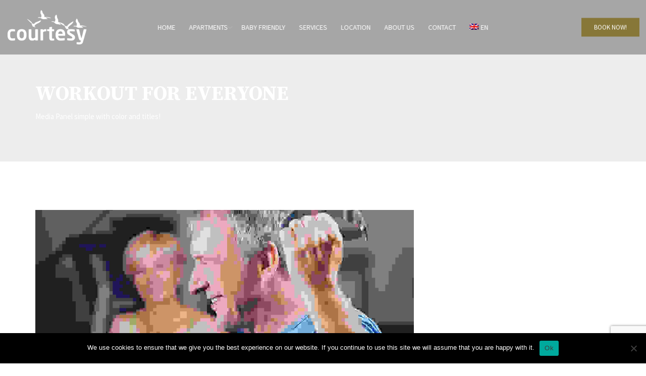

--- FILE ---
content_type: text/html; charset=UTF-8
request_url: https://www.courtesymorning.com/workout-for-everyone/
body_size: 12866
content:
<!doctype html><html class="no-js" lang="en-US">
<head>
<meta charset="UTF-8"><meta name="apple-mobile-web-app-capable" content="yes">
<meta name="viewport" content="width=device-width, initial-scale=1.0, maximum-scale=1.0, user-scalable=no">
<meta name="HandheldFriendly" content="true">
<meta name="apple-touch-fullscreen" content="yes"><meta name='robots' content='index, follow, max-image-preview:large, max-snippet:-1, max-video-preview:-1' />
	<style>img:is([sizes="auto" i], [sizes^="auto," i]) { contain-intrinsic-size: 3000px 1500px }</style>
	<link rel="alternate" hreflang="en" href="https://www.courtesymorning.com/workout-for-everyone/" />
<link rel="alternate" hreflang="x-default" href="https://www.courtesymorning.com/workout-for-everyone/" />

	<!-- This site is optimized with the Yoast SEO plugin v25.6 - https://yoast.com/wordpress/plugins/seo/ -->
	<title>Workout for Everyone - Courtesy Morning</title>
	<link rel="canonical" href="https://www.courtesymorning.com/workout-for-everyone/" />
	<meta property="og:locale" content="en_US" />
	<meta property="og:type" content="article" />
	<meta property="og:title" content="Workout for Everyone - Courtesy Morning" />
	<meta property="og:description" content="As we age, we naturally begin to wonder how our limits change. Conventional wisdom is that you can still be strong as you age, but your recovery ability goes down, preventing you from exercising as hard as you used to. This is probably conventional wisdom for good reason, as you have fewer resources in the [&hellip;]" />
	<meta property="og:url" content="https://www.courtesymorning.com/workout-for-everyone/" />
	<meta property="og:site_name" content="Courtesy Morning" />
	<meta property="article:published_time" content="2016-12-12T10:47:09+00:00" />
	<meta property="og:image" content="https://www.courtesymorning.com/wp-content/uploads/2016/12/gym-post-2.jpg" />
	<meta property="og:image:width" content="900" />
	<meta property="og:image:height" content="600" />
	<meta property="og:image:type" content="image/jpeg" />
	<meta name="author" content="admin_courtesy" />
	<meta name="twitter:card" content="summary_large_image" />
	<meta name="twitter:label1" content="Written by" />
	<meta name="twitter:data1" content="admin_courtesy" />
	<meta name="twitter:label2" content="Est. reading time" />
	<meta name="twitter:data2" content="1 minute" />
	<script type="application/ld+json" class="yoast-schema-graph">{"@context":"https://schema.org","@graph":[{"@type":"WebPage","@id":"https://www.courtesymorning.com/workout-for-everyone/","url":"https://www.courtesymorning.com/workout-for-everyone/","name":"Workout for Everyone - Courtesy Morning","isPartOf":{"@id":"https://www.courtesymorning.com/#website"},"primaryImageOfPage":{"@id":"https://www.courtesymorning.com/workout-for-everyone/#primaryimage"},"image":{"@id":"https://www.courtesymorning.com/workout-for-everyone/#primaryimage"},"thumbnailUrl":"https://www.courtesymorning.com/wp-content/uploads/2016/12/gym-post-2.jpg","datePublished":"2016-12-12T10:47:09+00:00","author":{"@id":"https://www.courtesymorning.com/#/schema/person/a7cc26af4f49a2f5467c007549308eba"},"breadcrumb":{"@id":"https://www.courtesymorning.com/workout-for-everyone/#breadcrumb"},"inLanguage":"en-US","potentialAction":[{"@type":"ReadAction","target":["https://www.courtesymorning.com/workout-for-everyone/"]}]},{"@type":"ImageObject","inLanguage":"en-US","@id":"https://www.courtesymorning.com/workout-for-everyone/#primaryimage","url":"https://www.courtesymorning.com/wp-content/uploads/2016/12/gym-post-2.jpg","contentUrl":"https://www.courtesymorning.com/wp-content/uploads/2016/12/gym-post-2.jpg","width":900,"height":600},{"@type":"BreadcrumbList","@id":"https://www.courtesymorning.com/workout-for-everyone/#breadcrumb","itemListElement":[{"@type":"ListItem","position":1,"name":"Home","item":"https://www.courtesymorning.com/"},{"@type":"ListItem","position":2,"name":"Workout for Everyone"}]},{"@type":"WebSite","@id":"https://www.courtesymorning.com/#website","url":"https://www.courtesymorning.com/","name":"Courtesy Morning","description":"Short term holiday rent Apartments in Chiado Lisbon","potentialAction":[{"@type":"SearchAction","target":{"@type":"EntryPoint","urlTemplate":"https://www.courtesymorning.com/?s={search_term_string}"},"query-input":{"@type":"PropertyValueSpecification","valueRequired":true,"valueName":"search_term_string"}}],"inLanguage":"en-US"},{"@type":"Person","@id":"https://www.courtesymorning.com/#/schema/person/a7cc26af4f49a2f5467c007549308eba","name":"admin_courtesy","image":{"@type":"ImageObject","inLanguage":"en-US","@id":"https://www.courtesymorning.com/#/schema/person/image/","url":"https://secure.gravatar.com/avatar/884a8225550aa8abedce935de85f3a30232cdd1a688b115ec19934b9f0d8237e?s=96&d=mm&r=g","contentUrl":"https://secure.gravatar.com/avatar/884a8225550aa8abedce935de85f3a30232cdd1a688b115ec19934b9f0d8237e?s=96&d=mm&r=g","caption":"admin_courtesy"},"url":"https://www.courtesymorning.com/author/admin_courtesy/"}]}</script>
	<!-- / Yoast SEO plugin. -->


<link rel='dns-prefetch' href='//static.addtoany.com' />
<link rel='dns-prefetch' href='//fonts.googleapis.com' />
<link rel="alternate" type="application/rss+xml" title="Courtesy Morning &raquo; Feed" href="https://www.courtesymorning.com/feed/" />
<link rel="alternate" type="application/rss+xml" title="Courtesy Morning &raquo; Comments Feed" href="https://www.courtesymorning.com/comments/feed/" />
<link rel="alternate" type="application/rss+xml" title="Courtesy Morning &raquo; Workout for Everyone Comments Feed" href="https://www.courtesymorning.com/workout-for-everyone/feed/" />
		<!-- This site uses the Google Analytics by ExactMetrics plugin v8.7.3 - Using Analytics tracking - https://www.exactmetrics.com/ -->
							<script src="//www.googletagmanager.com/gtag/js?id=G-LMYEBJ3KDX"  data-cfasync="false" data-wpfc-render="false" type="text/javascript" async></script>
			<script data-cfasync="false" data-wpfc-render="false" type="text/javascript">
				var em_version = '8.7.3';
				var em_track_user = true;
				var em_no_track_reason = '';
								var ExactMetricsDefaultLocations = {"page_location":"https:\/\/www.courtesymorning.com\/workout-for-everyone\/"};
								if ( typeof ExactMetricsPrivacyGuardFilter === 'function' ) {
					var ExactMetricsLocations = (typeof ExactMetricsExcludeQuery === 'object') ? ExactMetricsPrivacyGuardFilter( ExactMetricsExcludeQuery ) : ExactMetricsPrivacyGuardFilter( ExactMetricsDefaultLocations );
				} else {
					var ExactMetricsLocations = (typeof ExactMetricsExcludeQuery === 'object') ? ExactMetricsExcludeQuery : ExactMetricsDefaultLocations;
				}

								var disableStrs = [
										'ga-disable-G-LMYEBJ3KDX',
									];

				/* Function to detect opted out users */
				function __gtagTrackerIsOptedOut() {
					for (var index = 0; index < disableStrs.length; index++) {
						if (document.cookie.indexOf(disableStrs[index] + '=true') > -1) {
							return true;
						}
					}

					return false;
				}

				/* Disable tracking if the opt-out cookie exists. */
				if (__gtagTrackerIsOptedOut()) {
					for (var index = 0; index < disableStrs.length; index++) {
						window[disableStrs[index]] = true;
					}
				}

				/* Opt-out function */
				function __gtagTrackerOptout() {
					for (var index = 0; index < disableStrs.length; index++) {
						document.cookie = disableStrs[index] + '=true; expires=Thu, 31 Dec 2099 23:59:59 UTC; path=/';
						window[disableStrs[index]] = true;
					}
				}

				if ('undefined' === typeof gaOptout) {
					function gaOptout() {
						__gtagTrackerOptout();
					}
				}
								window.dataLayer = window.dataLayer || [];

				window.ExactMetricsDualTracker = {
					helpers: {},
					trackers: {},
				};
				if (em_track_user) {
					function __gtagDataLayer() {
						dataLayer.push(arguments);
					}

					function __gtagTracker(type, name, parameters) {
						if (!parameters) {
							parameters = {};
						}

						if (parameters.send_to) {
							__gtagDataLayer.apply(null, arguments);
							return;
						}

						if (type === 'event') {
														parameters.send_to = exactmetrics_frontend.v4_id;
							var hookName = name;
							if (typeof parameters['event_category'] !== 'undefined') {
								hookName = parameters['event_category'] + ':' + name;
							}

							if (typeof ExactMetricsDualTracker.trackers[hookName] !== 'undefined') {
								ExactMetricsDualTracker.trackers[hookName](parameters);
							} else {
								__gtagDataLayer('event', name, parameters);
							}
							
						} else {
							__gtagDataLayer.apply(null, arguments);
						}
					}

					__gtagTracker('js', new Date());
					__gtagTracker('set', {
						'developer_id.dNDMyYj': true,
											});
					if ( ExactMetricsLocations.page_location ) {
						__gtagTracker('set', ExactMetricsLocations);
					}
										__gtagTracker('config', 'G-LMYEBJ3KDX', {"forceSSL":"true"} );
										window.gtag = __gtagTracker;										(function () {
						/* https://developers.google.com/analytics/devguides/collection/analyticsjs/ */
						/* ga and __gaTracker compatibility shim. */
						var noopfn = function () {
							return null;
						};
						var newtracker = function () {
							return new Tracker();
						};
						var Tracker = function () {
							return null;
						};
						var p = Tracker.prototype;
						p.get = noopfn;
						p.set = noopfn;
						p.send = function () {
							var args = Array.prototype.slice.call(arguments);
							args.unshift('send');
							__gaTracker.apply(null, args);
						};
						var __gaTracker = function () {
							var len = arguments.length;
							if (len === 0) {
								return;
							}
							var f = arguments[len - 1];
							if (typeof f !== 'object' || f === null || typeof f.hitCallback !== 'function') {
								if ('send' === arguments[0]) {
									var hitConverted, hitObject = false, action;
									if ('event' === arguments[1]) {
										if ('undefined' !== typeof arguments[3]) {
											hitObject = {
												'eventAction': arguments[3],
												'eventCategory': arguments[2],
												'eventLabel': arguments[4],
												'value': arguments[5] ? arguments[5] : 1,
											}
										}
									}
									if ('pageview' === arguments[1]) {
										if ('undefined' !== typeof arguments[2]) {
											hitObject = {
												'eventAction': 'page_view',
												'page_path': arguments[2],
											}
										}
									}
									if (typeof arguments[2] === 'object') {
										hitObject = arguments[2];
									}
									if (typeof arguments[5] === 'object') {
										Object.assign(hitObject, arguments[5]);
									}
									if ('undefined' !== typeof arguments[1].hitType) {
										hitObject = arguments[1];
										if ('pageview' === hitObject.hitType) {
											hitObject.eventAction = 'page_view';
										}
									}
									if (hitObject) {
										action = 'timing' === arguments[1].hitType ? 'timing_complete' : hitObject.eventAction;
										hitConverted = mapArgs(hitObject);
										__gtagTracker('event', action, hitConverted);
									}
								}
								return;
							}

							function mapArgs(args) {
								var arg, hit = {};
								var gaMap = {
									'eventCategory': 'event_category',
									'eventAction': 'event_action',
									'eventLabel': 'event_label',
									'eventValue': 'event_value',
									'nonInteraction': 'non_interaction',
									'timingCategory': 'event_category',
									'timingVar': 'name',
									'timingValue': 'value',
									'timingLabel': 'event_label',
									'page': 'page_path',
									'location': 'page_location',
									'title': 'page_title',
									'referrer' : 'page_referrer',
								};
								for (arg in args) {
																		if (!(!args.hasOwnProperty(arg) || !gaMap.hasOwnProperty(arg))) {
										hit[gaMap[arg]] = args[arg];
									} else {
										hit[arg] = args[arg];
									}
								}
								return hit;
							}

							try {
								f.hitCallback();
							} catch (ex) {
							}
						};
						__gaTracker.create = newtracker;
						__gaTracker.getByName = newtracker;
						__gaTracker.getAll = function () {
							return [];
						};
						__gaTracker.remove = noopfn;
						__gaTracker.loaded = true;
						window['__gaTracker'] = __gaTracker;
					})();
									} else {
										console.log("");
					(function () {
						function __gtagTracker() {
							return null;
						}

						window['__gtagTracker'] = __gtagTracker;
						window['gtag'] = __gtagTracker;
					})();
									}
			</script>
			
							<!-- / Google Analytics by ExactMetrics -->
		<style id='wp-emoji-styles-inline-css' type='text/css'>

	img.wp-smiley, img.emoji {
		display: inline !important;
		border: none !important;
		box-shadow: none !important;
		height: 1em !important;
		width: 1em !important;
		margin: 0 0.07em !important;
		vertical-align: -0.1em !important;
		background: none !important;
		padding: 0 !important;
	}
</style>
<link rel='stylesheet' id='wp-block-library-css' href='https://www.courtesymorning.com/wp-includes/css/dist/block-library/style.min.css?ver=6.8.2' type='text/css' media='all' />
<style id='classic-theme-styles-inline-css' type='text/css'>
/*! This file is auto-generated */
.wp-block-button__link{color:#fff;background-color:#32373c;border-radius:9999px;box-shadow:none;text-decoration:none;padding:calc(.667em + 2px) calc(1.333em + 2px);font-size:1.125em}.wp-block-file__button{background:#32373c;color:#fff;text-decoration:none}
</style>
<style id='global-styles-inline-css' type='text/css'>
:root{--wp--preset--aspect-ratio--square: 1;--wp--preset--aspect-ratio--4-3: 4/3;--wp--preset--aspect-ratio--3-4: 3/4;--wp--preset--aspect-ratio--3-2: 3/2;--wp--preset--aspect-ratio--2-3: 2/3;--wp--preset--aspect-ratio--16-9: 16/9;--wp--preset--aspect-ratio--9-16: 9/16;--wp--preset--color--black: #000000;--wp--preset--color--cyan-bluish-gray: #abb8c3;--wp--preset--color--white: #ffffff;--wp--preset--color--pale-pink: #f78da7;--wp--preset--color--vivid-red: #cf2e2e;--wp--preset--color--luminous-vivid-orange: #ff6900;--wp--preset--color--luminous-vivid-amber: #fcb900;--wp--preset--color--light-green-cyan: #7bdcb5;--wp--preset--color--vivid-green-cyan: #00d084;--wp--preset--color--pale-cyan-blue: #8ed1fc;--wp--preset--color--vivid-cyan-blue: #0693e3;--wp--preset--color--vivid-purple: #9b51e0;--wp--preset--gradient--vivid-cyan-blue-to-vivid-purple: linear-gradient(135deg,rgba(6,147,227,1) 0%,rgb(155,81,224) 100%);--wp--preset--gradient--light-green-cyan-to-vivid-green-cyan: linear-gradient(135deg,rgb(122,220,180) 0%,rgb(0,208,130) 100%);--wp--preset--gradient--luminous-vivid-amber-to-luminous-vivid-orange: linear-gradient(135deg,rgba(252,185,0,1) 0%,rgba(255,105,0,1) 100%);--wp--preset--gradient--luminous-vivid-orange-to-vivid-red: linear-gradient(135deg,rgba(255,105,0,1) 0%,rgb(207,46,46) 100%);--wp--preset--gradient--very-light-gray-to-cyan-bluish-gray: linear-gradient(135deg,rgb(238,238,238) 0%,rgb(169,184,195) 100%);--wp--preset--gradient--cool-to-warm-spectrum: linear-gradient(135deg,rgb(74,234,220) 0%,rgb(151,120,209) 20%,rgb(207,42,186) 40%,rgb(238,44,130) 60%,rgb(251,105,98) 80%,rgb(254,248,76) 100%);--wp--preset--gradient--blush-light-purple: linear-gradient(135deg,rgb(255,206,236) 0%,rgb(152,150,240) 100%);--wp--preset--gradient--blush-bordeaux: linear-gradient(135deg,rgb(254,205,165) 0%,rgb(254,45,45) 50%,rgb(107,0,62) 100%);--wp--preset--gradient--luminous-dusk: linear-gradient(135deg,rgb(255,203,112) 0%,rgb(199,81,192) 50%,rgb(65,88,208) 100%);--wp--preset--gradient--pale-ocean: linear-gradient(135deg,rgb(255,245,203) 0%,rgb(182,227,212) 50%,rgb(51,167,181) 100%);--wp--preset--gradient--electric-grass: linear-gradient(135deg,rgb(202,248,128) 0%,rgb(113,206,126) 100%);--wp--preset--gradient--midnight: linear-gradient(135deg,rgb(2,3,129) 0%,rgb(40,116,252) 100%);--wp--preset--font-size--small: 13px;--wp--preset--font-size--medium: 20px;--wp--preset--font-size--large: 36px;--wp--preset--font-size--x-large: 42px;--wp--preset--spacing--20: 0.44rem;--wp--preset--spacing--30: 0.67rem;--wp--preset--spacing--40: 1rem;--wp--preset--spacing--50: 1.5rem;--wp--preset--spacing--60: 2.25rem;--wp--preset--spacing--70: 3.38rem;--wp--preset--spacing--80: 5.06rem;--wp--preset--shadow--natural: 6px 6px 9px rgba(0, 0, 0, 0.2);--wp--preset--shadow--deep: 12px 12px 50px rgba(0, 0, 0, 0.4);--wp--preset--shadow--sharp: 6px 6px 0px rgba(0, 0, 0, 0.2);--wp--preset--shadow--outlined: 6px 6px 0px -3px rgba(255, 255, 255, 1), 6px 6px rgba(0, 0, 0, 1);--wp--preset--shadow--crisp: 6px 6px 0px rgba(0, 0, 0, 1);}:where(.is-layout-flex){gap: 0.5em;}:where(.is-layout-grid){gap: 0.5em;}body .is-layout-flex{display: flex;}.is-layout-flex{flex-wrap: wrap;align-items: center;}.is-layout-flex > :is(*, div){margin: 0;}body .is-layout-grid{display: grid;}.is-layout-grid > :is(*, div){margin: 0;}:where(.wp-block-columns.is-layout-flex){gap: 2em;}:where(.wp-block-columns.is-layout-grid){gap: 2em;}:where(.wp-block-post-template.is-layout-flex){gap: 1.25em;}:where(.wp-block-post-template.is-layout-grid){gap: 1.25em;}.has-black-color{color: var(--wp--preset--color--black) !important;}.has-cyan-bluish-gray-color{color: var(--wp--preset--color--cyan-bluish-gray) !important;}.has-white-color{color: var(--wp--preset--color--white) !important;}.has-pale-pink-color{color: var(--wp--preset--color--pale-pink) !important;}.has-vivid-red-color{color: var(--wp--preset--color--vivid-red) !important;}.has-luminous-vivid-orange-color{color: var(--wp--preset--color--luminous-vivid-orange) !important;}.has-luminous-vivid-amber-color{color: var(--wp--preset--color--luminous-vivid-amber) !important;}.has-light-green-cyan-color{color: var(--wp--preset--color--light-green-cyan) !important;}.has-vivid-green-cyan-color{color: var(--wp--preset--color--vivid-green-cyan) !important;}.has-pale-cyan-blue-color{color: var(--wp--preset--color--pale-cyan-blue) !important;}.has-vivid-cyan-blue-color{color: var(--wp--preset--color--vivid-cyan-blue) !important;}.has-vivid-purple-color{color: var(--wp--preset--color--vivid-purple) !important;}.has-black-background-color{background-color: var(--wp--preset--color--black) !important;}.has-cyan-bluish-gray-background-color{background-color: var(--wp--preset--color--cyan-bluish-gray) !important;}.has-white-background-color{background-color: var(--wp--preset--color--white) !important;}.has-pale-pink-background-color{background-color: var(--wp--preset--color--pale-pink) !important;}.has-vivid-red-background-color{background-color: var(--wp--preset--color--vivid-red) !important;}.has-luminous-vivid-orange-background-color{background-color: var(--wp--preset--color--luminous-vivid-orange) !important;}.has-luminous-vivid-amber-background-color{background-color: var(--wp--preset--color--luminous-vivid-amber) !important;}.has-light-green-cyan-background-color{background-color: var(--wp--preset--color--light-green-cyan) !important;}.has-vivid-green-cyan-background-color{background-color: var(--wp--preset--color--vivid-green-cyan) !important;}.has-pale-cyan-blue-background-color{background-color: var(--wp--preset--color--pale-cyan-blue) !important;}.has-vivid-cyan-blue-background-color{background-color: var(--wp--preset--color--vivid-cyan-blue) !important;}.has-vivid-purple-background-color{background-color: var(--wp--preset--color--vivid-purple) !important;}.has-black-border-color{border-color: var(--wp--preset--color--black) !important;}.has-cyan-bluish-gray-border-color{border-color: var(--wp--preset--color--cyan-bluish-gray) !important;}.has-white-border-color{border-color: var(--wp--preset--color--white) !important;}.has-pale-pink-border-color{border-color: var(--wp--preset--color--pale-pink) !important;}.has-vivid-red-border-color{border-color: var(--wp--preset--color--vivid-red) !important;}.has-luminous-vivid-orange-border-color{border-color: var(--wp--preset--color--luminous-vivid-orange) !important;}.has-luminous-vivid-amber-border-color{border-color: var(--wp--preset--color--luminous-vivid-amber) !important;}.has-light-green-cyan-border-color{border-color: var(--wp--preset--color--light-green-cyan) !important;}.has-vivid-green-cyan-border-color{border-color: var(--wp--preset--color--vivid-green-cyan) !important;}.has-pale-cyan-blue-border-color{border-color: var(--wp--preset--color--pale-cyan-blue) !important;}.has-vivid-cyan-blue-border-color{border-color: var(--wp--preset--color--vivid-cyan-blue) !important;}.has-vivid-purple-border-color{border-color: var(--wp--preset--color--vivid-purple) !important;}.has-vivid-cyan-blue-to-vivid-purple-gradient-background{background: var(--wp--preset--gradient--vivid-cyan-blue-to-vivid-purple) !important;}.has-light-green-cyan-to-vivid-green-cyan-gradient-background{background: var(--wp--preset--gradient--light-green-cyan-to-vivid-green-cyan) !important;}.has-luminous-vivid-amber-to-luminous-vivid-orange-gradient-background{background: var(--wp--preset--gradient--luminous-vivid-amber-to-luminous-vivid-orange) !important;}.has-luminous-vivid-orange-to-vivid-red-gradient-background{background: var(--wp--preset--gradient--luminous-vivid-orange-to-vivid-red) !important;}.has-very-light-gray-to-cyan-bluish-gray-gradient-background{background: var(--wp--preset--gradient--very-light-gray-to-cyan-bluish-gray) !important;}.has-cool-to-warm-spectrum-gradient-background{background: var(--wp--preset--gradient--cool-to-warm-spectrum) !important;}.has-blush-light-purple-gradient-background{background: var(--wp--preset--gradient--blush-light-purple) !important;}.has-blush-bordeaux-gradient-background{background: var(--wp--preset--gradient--blush-bordeaux) !important;}.has-luminous-dusk-gradient-background{background: var(--wp--preset--gradient--luminous-dusk) !important;}.has-pale-ocean-gradient-background{background: var(--wp--preset--gradient--pale-ocean) !important;}.has-electric-grass-gradient-background{background: var(--wp--preset--gradient--electric-grass) !important;}.has-midnight-gradient-background{background: var(--wp--preset--gradient--midnight) !important;}.has-small-font-size{font-size: var(--wp--preset--font-size--small) !important;}.has-medium-font-size{font-size: var(--wp--preset--font-size--medium) !important;}.has-large-font-size{font-size: var(--wp--preset--font-size--large) !important;}.has-x-large-font-size{font-size: var(--wp--preset--font-size--x-large) !important;}
:where(.wp-block-post-template.is-layout-flex){gap: 1.25em;}:where(.wp-block-post-template.is-layout-grid){gap: 1.25em;}
:where(.wp-block-columns.is-layout-flex){gap: 2em;}:where(.wp-block-columns.is-layout-grid){gap: 2em;}
:root :where(.wp-block-pullquote){font-size: 1.5em;line-height: 1.6;}
</style>
<link rel='stylesheet' id='contact-form-7-css' href='https://www.courtesymorning.com/wp-content/plugins/contact-form-7/includes/css/styles.css?ver=6.1.1' type='text/css' media='all' />
<link rel='stylesheet' id='cookie-notice-front-css' href='https://www.courtesymorning.com/wp-content/plugins/cookie-notice/css/front.min.css?ver=2.5.7' type='text/css' media='all' />
<link rel='stylesheet' id='hb-front-end-style-selectize-css' href='https://www.courtesymorning.com/wp-content/plugins/hbook/front-end/css/selectize.default.css?ver=2.1.4' type='text/css' media='all' />
<link rel='stylesheet' id='hb-front-end-style-css' href='https://www.courtesymorning.com/wp-content/plugins/hbook/front-end/css/hbook.css?ver=2.1.4' type='text/css' media='all' />
<link rel='stylesheet' id='RMFtooltip-css-css' href='https://www.courtesymorning.com/wp-content/plugins/responsive-mobile-friendly-tooltip/responsive-tooltip.css?ver=6.8.2' type='text/css' media='all' />
<link rel='stylesheet' id='wpml-menu-item-0-css' href='https://www.courtesymorning.com/wp-content/plugins/sitepress-multilingual-cms/templates/language-switchers/menu-item/style.css?ver=1' type='text/css' media='all' />
<link rel='stylesheet' id='addtoany-css' href='https://www.courtesymorning.com/wp-content/plugins/add-to-any/addtoany.min.css?ver=1.16' type='text/css' media='all' />
<link rel='stylesheet' id='jquery-ui-smoothness-css' href='https://www.courtesymorning.com/wp-content/plugins/contact-form-7/includes/js/jquery-ui/themes/smoothness/jquery-ui.min.css?ver=1.12.1' type='text/css' media='screen' />
<link rel='stylesheet' id='plethora-icons-css' href='https://www.courtesymorning.com/wp-content/uploads/plethora/plethora_icons.css?uniqeid=606c3cd2c91a7&#038;ver=6.8.2' type='text/css' media='all' />
<link rel='stylesheet' id='animate-css' href='https://www.courtesymorning.com/wp-content/themes/courtesy/includes/core/assets/css/libs/animate/animate.min.css?ver=6.8.2' type='text/css' media='all' />
<link rel='stylesheet' id='plethora-custom-bootstrap-css' href='https://www.courtesymorning.com/wp-content/themes/courtesy/assets/css/theme_custom_bootstrap.css?ver=6.8.2' type='text/css' media='all' />
<link rel='stylesheet' id='plethora-dynamic-style-css' href='https://www.courtesymorning.com/wp-content/uploads/wp-less/courtesy/assets/less/style-493f73a665.css' type='text/css' media='all' />
<link rel='stylesheet' id='plethora-style-css' href='https://www.courtesymorning.com/wp-content/themes/courtesy-child/style.css?ver=6.8.2' type='text/css' media='all' />
<link rel='stylesheet' id='redux-google-fonts-plethora_options-css' href='https://fonts.googleapis.com/css?family=Source+Sans+Pro%3A200%2C300%2C400%2C600%2C700%2C900%2C200italic%2C300italic%2C400italic%2C600italic%2C700italic%2C900italic%7CSource+Serif+Pro%3A400%2C600%2C700&#038;subset=latin&#038;ver=6.8.2' type='text/css' media='all' />
<script type="text/javascript" id="wpml-cookie-js-extra">
/* <![CDATA[ */
var wpml_cookies = {"wp-wpml_current_language":{"value":"en","expires":1,"path":"\/"}};
var wpml_cookies = {"wp-wpml_current_language":{"value":"en","expires":1,"path":"\/"}};
/* ]]> */
</script>
<script type="text/javascript" src="https://www.courtesymorning.com/wp-content/plugins/sitepress-multilingual-cms/res/js/cookies/language-cookie.js?ver=476000" id="wpml-cookie-js" defer="defer" data-wp-strategy="defer"></script>
<script type="text/javascript" src="https://www.courtesymorning.com/wp-content/plugins/google-analytics-dashboard-for-wp/assets/js/frontend-gtag.min.js?ver=8.7.3" id="exactmetrics-frontend-script-js" async="async" data-wp-strategy="async"></script>
<script data-cfasync="false" data-wpfc-render="false" type="text/javascript" id='exactmetrics-frontend-script-js-extra'>/* <![CDATA[ */
var exactmetrics_frontend = {"js_events_tracking":"true","download_extensions":"zip,mp3,mpeg,pdf,docx,pptx,xlsx,rar","inbound_paths":"[{\"path\":\"\\\/go\\\/\",\"label\":\"affiliate\"},{\"path\":\"\\\/recommend\\\/\",\"label\":\"affiliate\"}]","home_url":"https:\/\/www.courtesymorning.com","hash_tracking":"false","v4_id":"G-LMYEBJ3KDX"};/* ]]> */
</script>
<script type="text/javascript" id="addtoany-core-js-before">
/* <![CDATA[ */
window.a2a_config=window.a2a_config||{};a2a_config.callbacks=[];a2a_config.overlays=[];a2a_config.templates={};
/* ]]> */
</script>
<script type="text/javascript" defer src="https://static.addtoany.com/menu/page.js" id="addtoany-core-js"></script>
<script type="text/javascript" src="https://www.courtesymorning.com/wp-includes/js/jquery/jquery.min.js?ver=3.7.1" id="jquery-core-js"></script>
<script type="text/javascript" src="https://www.courtesymorning.com/wp-includes/js/jquery/jquery-migrate.min.js?ver=3.4.1" id="jquery-migrate-js"></script>
<script type="text/javascript" defer src="https://www.courtesymorning.com/wp-content/plugins/add-to-any/addtoany.min.js?ver=1.1" id="addtoany-jquery-js"></script>
<script type="text/javascript" src="https://www.courtesymorning.com/wp-content/themes/courtesy/includes/core/assets/js/libs/modernizr/modernizr.custom.48287.js?ver=6.8.2" id="plethora-modernizr-js"></script>
<link rel="https://api.w.org/" href="https://www.courtesymorning.com/wp-json/" /><link rel="alternate" title="JSON" type="application/json" href="https://www.courtesymorning.com/wp-json/wp/v2/posts/462" /><link rel="EditURI" type="application/rsd+xml" title="RSD" href="https://www.courtesymorning.com/xmlrpc.php?rsd" />
<meta name="generator" content="WordPress 6.8.2" />
<link rel='shortlink' href='https://www.courtesymorning.com/?p=462' />
<link rel="alternate" title="oEmbed (JSON)" type="application/json+oembed" href="https://www.courtesymorning.com/wp-json/oembed/1.0/embed?url=https%3A%2F%2Fwww.courtesymorning.com%2Fworkout-for-everyone%2F" />
<link rel="alternate" title="oEmbed (XML)" type="text/xml+oembed" href="https://www.courtesymorning.com/wp-json/oembed/1.0/embed?url=https%3A%2F%2Fwww.courtesymorning.com%2Fworkout-for-everyone%2F&#038;format=xml" />
<meta name="generator" content="WPML ver:4.7.6 stt:1,4,42;" />

			<style type="text/css">
			.payments-history-table th,
			.payments-history-table td {
				text-align: left;
			}
			.payments-history-table .total-text,
			.payments-history-table .amount {
				text-align: right;
			}
			.payments-history-table .total-text {
				border-right: none;
			}
			.payments-history-table .amount {
				border-left: none;
			}
			.payments-history-table td.empty {
				border: none;
			}
			.payments-history-table .payment-date-head,
			.payments-history-table .payment-method-head {
				width: 37.5%;
			}
			.payments-history-table .amount-head {
				width: 25%;
			}
			</style>

							<style type="text/css">.hb-accom-list { max-width: 800px; }</style>
							<style type="text/css">.hb-booking-details-form { max-width: 800px; }</style>
							<style type="text/css">.hb-booking-search-form, .hb-accom-list, .hb-booking-details-form { margin: 0 auto; }</style>
			<style type="text/css">.hb-datepick-popup-wrapper, .hb-datepick-wrapper { background: #ffffff; }.hb-day-available, .hb-day-taken-start, .hb-day-taken-end, .hb-avail-caption-available { background: #ffffff; }.hb-dp-day-past, .hb-dp-day-closed, .hb-dp-day-not-selectable, .hb-dp-day-past.hb-day-taken-start:before, .hb-dp-day-past.hb-day-taken-end:before, .hb-dp-day-past.hb-day-fully-taken,.hb-dp-day-closed.hb-day-taken-start:before, .hb-dp-day-closed.hb-day-taken-end:before, .hb-dp-day-closed.hb-day-fully-taken { background: #dddddd; }.hb-dp-day-past, .hb-dp-day-closed, .hb-dp-day-not-selectable, .hb-dp-day-no-check-in { color: #888888; }.hb-dp-day-check-in, .hb-dp-day-check-out { background: #ccf7cc; }.hb-day-taken-start:before, .hb-day-taken-end:before, .hb-day-fully-taken, .hb-avail-caption-occupied { background: #f7d7dc; }.hb-dp-cmd-wrapper a, .hb-dp-cmd-close, .hb-people-popup-wrapper-close { background: #333333; }.hb-dp-cmd-wrapper a:hover, .hb-dp-cmd-close:hover, .hb-people-popup-wrapper-close:hover { background: #6f6f6f; }.hb-dp-cmd-wrapper a.hb-dp-disabled { background: #aaaaaa; }.hb-dp-cmd-wrapper a, .hb-dp-cmd-wrapper a:hover, a.hb-dp-cmd-close, a.hb-dp-cmd-close:hover, a.hb-people-popup-wrapper-close, a.hb-people-popup-wrapper-close:hover { color: #ffffff; }.hb-dp-multi .hb-dp-month:not(.first), .hb-dp-month-row + .hb-dp-month-row, .hb-datepick-legend { border-color: #cccccc; }.hb-people-popup-wrapper { box-shadow: 0 0 30px rgba(0,0,0,0.33), 0 0 3px rgba(0,0,0,0.2); }.hb-people-popup-wrapper { background: #ffffff; }</style><style type="text/css">.hb-booking-search-form h3{ font-size: 18px; color: #877738!important;}</style><meta name="generator" content="Powered by WPBakery Page Builder - drag and drop page builder for WordPress."/>
<!--[if lte IE 9]><link rel="stylesheet" type="text/css" href="https://www.courtesymorning.com/wp-content/plugins/js_composer/assets/css/vc_lte_ie9.min.css" media="screen"><![endif]--><link rel="icon" href="https://www.courtesymorning.com/wp-content/uploads/2018/03/cropped-favicon2-32x32.png" sizes="32x32" />
<link rel="icon" href="https://www.courtesymorning.com/wp-content/uploads/2018/03/cropped-favicon2-192x192.png" sizes="192x192" />
<link rel="apple-touch-icon" href="https://www.courtesymorning.com/wp-content/uploads/2018/03/cropped-favicon2-180x180.png" />
<meta name="msapplication-TileImage" content="https://www.courtesymorning.com/wp-content/uploads/2018/03/cropped-favicon2-270x270.png" />
		<style type="text/css" id="wp-custom-css">
			html {
  scroll-behavior: smooth;
}

.vc_on .content_main #sidebar {
    padding-top: 16px;
}

.rooms_list_item_content .room_listed_amenities{ display: none!important;}

@media only screen and (min-width: 550px) {
.page-id-56 .hb-people-wrapper,.page-id-1556 .hb-people-wrapper, .page-id-1557 .hb-people-wrapper {
    width: 20%!important;
}

.page-id-56 .hb-check-dates-wrapper, .page-id-1556 .hb-check-dates-wrapper, .page-id-1557 .hb-check-dates-wrapper {
    width: 16%!important;
}
}

.form-control, select, textarea, input[type="text"], input[type="password"], input[type="datetime"], input[type="datetime-local"], input[type="date"], input[type="month"], input[type="time"], input[type="week"], input[type="number"], input[type="email"], input[type="url"], input[type="search"], input[type="tel"], input[type="color"],.large_form .form-control, .large_form select, .large_form textarea, .large_form input[type="text"], .large_form input[type="password"], .large_form input[type="datetime"], .large_form input[type="datetime-local"], .large_form input[type="date"], .large_form input[type="month"], .large_form input[type="time"], .large_form input[type="week"], .large_form input[type="number"], .large_form input[type="email"], .large_form input[type="url"], .large_form input[type="search"], .large_form input[type="tel"], .large_form input[type="color"] {
    padding: 8px 12px;
}		</style>
		<noscript><style type="text/css"> .wpb_animate_when_almost_visible { opacity: 1; }</style></noscript>			<!-- USER DEFINED IN-LINE CSS -->
			<style>
				.call_to_booking_sc  form {padding-bottom: 1px;}			</style></head>
<body data-rsssl=1 class="wp-singular post-template-default single single-post postid-462 single-format-standard wp-theme-courtesy wp-child-theme-courtesy-child cookies-not-set  transparent_header wpb-js-composer js-comp-ver-5.4.4 vc_responsive">
		<div id="page_wrapper">

			<div class="header nav_centered transparent">
					<div class="mainbar">
				<div class="container-fluid">
			
<div class="logo">

  <a href="https://www.courtesymorning.com" class="brand">
    <img src="https://www.courtesymorning.com/wp-content/uploads/2017/11/logo_courtesy_morning_white.png" alt="hotel-xenia">  </a>
  
</div><div class="main_nav_wrapper">  <nav class="primary_nav hidden_on_header_stuck ">
    <ul id="menu-main-menu" class="top_level_ul nav hover_menu"><li id="menu-item-771" class="menu-item menu-item-type-post_type menu-item-object-page menu-item-home menu-item-771"><a title="Home" href="https://www.courtesymorning.com/">Home</a></li>
<li id="menu-item-774" class="menu-item menu-item-type-post_type menu-item-object-page menu-item-has-children menu-item-774 lihaschildren"><a title="Apartments" href="https://www.courtesymorning.com/apartments-courtesy/">Apartments  </a>
<ul role="menu">
	<li id="menu-item-3267" class="menu-item menu-item-type-post_type menu-item-object-page menu-item-3267"><a title="SHORT TERM" href="https://www.courtesymorning.com/apartments-courtesy/">SHORT TERM</a></li>
	<li id="menu-item-3266" class="menu-item menu-item-type-custom menu-item-object-custom menu-item-3266"><a title="LONG TERM" href="https://www.courtesymorning.com/apartments-courtesy/#long">LONG TERM</a></li>
</ul>
</li>
<li id="menu-item-783" class="menu-item menu-item-type-post_type menu-item-object-page menu-item-783"><a title="Baby Friendly" href="https://www.courtesymorning.com/baby-friendly/">Baby Friendly</a></li>
<li id="menu-item-1434" class="menu-item menu-item-type-post_type menu-item-object-page menu-item-1434"><a title="Services" href="https://www.courtesymorning.com/services/">Services</a></li>
<li id="menu-item-775" class="menu-item menu-item-type-post_type menu-item-object-page menu-item-775"><a title="Location" href="https://www.courtesymorning.com/location/">Location</a></li>
<li id="menu-item-1199" class="menu-item menu-item-type-post_type menu-item-object-page menu-item-1199"><a title="About us" href="https://www.courtesymorning.com/about-us/">About us</a></li>
<li id="menu-item-779" class="menu-item menu-item-type-post_type menu-item-object-page menu-item-779"><a title="Contact" href="https://www.courtesymorning.com/contact/">Contact</a></li>
<li id="menu-item-wpml-ls-19-en" class="menu-item wpml-ls-slot-19 wpml-ls-item wpml-ls-item-en wpml-ls-current-language wpml-ls-menu-item wpml-ls-first-item wpml-ls-last-item menu-item-type-wpml_ls_menu_item menu-item-object-wpml_ls_menu_item menu-item-wpml-ls-19-en"><a title="Switch to EN" href="https://www.courtesymorning.com/workout-for-everyone/"><img class="wpml-ls-flag" src="https://www.courtesymorning.com/wp-content/plugins/sitepress-multilingual-cms/res/flags/en.png" alt="en" title="EN"><span class="wpml-ls-native">EN</span></a></li>
</ul>    
  </nav></div>				</div>
				<div class="toggler_and_tools">  <div class="header_tools">
    <div class="nav_mini_tool_container"><a href="booking" class="btn btn-inv btn-secondary">BOOK NOW!</a></div>    
  </div>  <a class="menu-toggler  hidden_above_threshold">
    
        <span class="title below_threshold">Menu</span>

  
  <span class="lines  hidden_above_threshold"></span></a></div>			
			</div>
					</div>
				<div class="black_section fade_on_scroll_off head_panel">
		<div class="container">
    <div class="hgroup text-left width_100pc default_hgroup_styling">
      

      <h1 class="title">Workout for Everyone</h1>

      <p class="subtitle">Media Panel simple with color and titles!</p>

      <div class="ple_breadcrumb_wrapper black_section transparent neutralize_links"></div>
    </div>
</div>		</div>
			<div class="main foo sidebar_on vc_off" data-colorset="foo">
	 
		<div class="content_main"> 
			<div class="container">
				<div class="row">
		 <div class="content_main_loop col-md-8"> <div class="post_figure_and_info ">
<figure class="stretchy_wrapper ratio_16-9" style="background-image: url(&#039;https://www.courtesymorning.com/wp-content/uploads/2016/12/gym-post-2.jpg&#039;)"><img src="https://www.courtesymorning.com/wp-content/uploads/2016/12/gym-post-2.jpg" alt="Workout for Everyone"></figure><div class="blog_post_single_meta">
</div></div>
<div class="blog_post_single_content">
<p>As we age, we naturally begin to wonder how our limits change. <strong>Conventional wisdom is that you can still be strong as you age, but your recovery ability goes down, preventing you from exercising as hard as you used to. </strong>This is probably conventional wisdom for good reason, as you have fewer resources in the body to repair the damage done from exercise.</p>
<p>So what is the best way to work out for older adults? A recent study at the University of Alabama at Birmingham was conducted to determine at least a part of that answer. <strong>How often should older individuals be exercising for best results?</strong></p>
<p>In the study, each participant was female and aged 60 or over, and placed in one of three groups. One group trained once per week doing aerobic work, and once doing resistance training (1 + 1). The second group did two days of each (2 + 2). And, you guessed it; the third group did three days of each (3 + 3). The researchers then measured various forms of energy expenditure and a few other variables.</p>
<p>&nbsp;</p>
</div><div id="new_comment" class="new_comment">
  	<div id="respond" class="comment-respond">
		<h3 id="reply-title" class="comment-reply-title">Add Comment <small><a rel="nofollow" id="cancel-comment-reply-link" href="/workout-for-everyone/#respond" style="display:none;">Cancel</a></small></h3><form action="https://www.courtesymorning.com/wp-comments-post.php" method="post" id="commentform" class="comment-form"><div class="row"><div class="col-sm-12 col-md-8"><textarea rows="5" placeholder="Comments" class="form-control"  id="comment" name="comment" aria-required="true"></textarea></div></div><input name="wpml_language_code" type="hidden" value="en" /><div class="row"><div class="col-sm-6 col-md-4 comment-form-author"><input placeholder="Your name" type="text" class="form-control" id="author" name="author" value="" aria-required="true"></div>
<div class="col-sm-6 col-md-4 comment-form-email"><input placeholder="Your email" type="text" class="form-control"  id="email" name="email" value="" aria-required="true"></div></div>
<p class="comment-form-cookies-consent"><input id="wp-comment-cookies-consent" name="wp-comment-cookies-consent" type="checkbox" value="yes" /> <label for="wp-comment-cookies-consent">Save my name, email, and website in this browser for the next time I comment.</label></p>
<p class="form-submit"><input name="submit" type="submit" id="submit" class="btn btn-default" value="Add Comment" /> <input type='hidden' name='comment_post_ID' value='462' id='comment_post_ID' />
<input type='hidden' name='comment_parent' id='comment_parent' value='0' />
</p></form>	</div><!-- #respond -->
	</div>
			</div>
			<div id="sidebar" class="content_main_right col-md-4">
</div>
				</div>
			</div>
		</div>
		 
			<div class="content_bottom"> 
				<div class="container">
					<div class="row">
			<div class="col-md-12 post_single_navi">	<a href="https://www.courtesymorning.com/the-importance-of-exercise/">
		<span class="previous_icon">Previous Post</span>
	</a>

	<a href="https://www.courtesymorning.com/tips-on-modern-healthy-life/">
		<span class="next_icon">Next Post  </span>
	</a>
</div>					</div>
				</div>
			</div>
				</div>
			<div class="footer"> 
					<div class="footer_widgets">       
					<div class="footer_top">
				<div class="container">       
					<div class="row">       
			
		<div class="col-md-12 fwa_1-1 text-center"><!-- ========================== WIDGET ABOUT US ==========================-->

<aside id="plethora-aboutus-widget-3" class="widget aboutus-widget">


<div class="pl_about_us_widget horizontal ">

		<p><img src="https://www.courtesymorning.com/wp-content/uploads/2017/11/logo_courtesy_morning_white.png" alt=""  style="max-width:120px"></p>



		<p class='contact_detail'><i class='fa fa-phone'></i><span>+351 916 661 347 | +351 934 431 440 | +351 967 301 563 </span></p>



		<p class='contact_detail'><i class='fa fa-envelope'></i><span><a href='mailto:contact@courtesymorning.com'>contact@courtesymorning.com</a></span></p>



	
	<p class="contact_detail">
			<i class='fa fa-location-arrow'></i>
		<span>Príncipe Real, Castelo, Avenida Liberdade, Campo Mártires da Pátria, Chiado</span>
	</p>


	<p class="social">

			<a href='https://www.facebook.com/courtesymorning' target='_blank' title="Facebook"><i class='fa fa-facebook-f'></i></a>
	</p>

	
	
</div>

</aside>

<!-- END======================= WIDGET ABOUT US ==========================--></div>

					</div>
				</div>
			</div>
						</div>
		 				<div class="footer_bar dark_section">
				<div class="container-fluid">       
					<div class="row">       
			
   <div class="col-sm-4  text-left ">
		COPYRIGHT © 2017 ALL RIGHTS RESERVED COURTESY MORNING | DEVELOPED BY <A HREF="https://www.wizbox.pt/">WIZBOX</A>   </div>


   <div class="col-sm-4  text-center ">
		   </div>


   <div class="col-sm-4  text-right textify_links">
		<ul id="menu-footer-bar-menu" class="footerbar_menu"><li id="menu-item-765" class="menu-item menu-item-type-post_type menu-item-object-page menu-item-home menu-item-765"><a title="Home" href="https://www.courtesymorning.com/">Home</a></li>
<li id="menu-item-1038" class="menu-item menu-item-type-post_type menu-item-object-page menu-item-1038"><a title="Apartments" href="https://www.courtesymorning.com/apartments-courtesy/">Apartments</a></li>
<li id="menu-item-769" class="menu-item menu-item-type-post_type menu-item-object-page menu-item-769"><a title="Baby Friendly" href="https://www.courtesymorning.com/baby-friendly/">Baby Friendly</a></li>
<li id="menu-item-1433" class="menu-item menu-item-type-post_type menu-item-object-page menu-item-1433"><a title="Services" href="https://www.courtesymorning.com/services/">Services</a></li>
<li id="menu-item-1184" class="menu-item menu-item-type-post_type menu-item-object-page menu-item-1184"><a title="Location" href="https://www.courtesymorning.com/location/">Location</a></li>
<li id="menu-item-1200" class="menu-item menu-item-type-post_type menu-item-object-page menu-item-1200"><a title="About us" href="https://www.courtesymorning.com/about-us/">About us</a></li>
<li id="menu-item-770" class="menu-item menu-item-type-post_type menu-item-object-page menu-item-770"><a title="Contact" href="https://www.courtesymorning.com/contact/">Contact</a></li>
</ul>   </div>

					</div>
				</div>
			</div>
					</div>
		<div class="secondary_nav_widgetized_area">
	</div>	</div>
	<a href="javascript:" id="return-to-top"><i class="fa fa-chevron-up"></i></a><script type="speculationrules">
{"prefetch":[{"source":"document","where":{"and":[{"href_matches":"\/*"},{"not":{"href_matches":["\/wp-*.php","\/wp-admin\/*","\/wp-content\/uploads\/*","\/wp-content\/*","\/wp-content\/plugins\/*","\/wp-content\/themes\/courtesy-child\/*","\/wp-content\/themes\/courtesy\/*","\/*\\?(.+)"]}},{"not":{"selector_matches":"a[rel~=\"nofollow\"]"}},{"not":{"selector_matches":".no-prefetch, .no-prefetch a"}}]},"eagerness":"conservative"}]}
</script>
<script type="text/javascript" src="https://www.courtesymorning.com/wp-includes/js/dist/hooks.min.js?ver=4d63a3d491d11ffd8ac6" id="wp-hooks-js"></script>
<script type="text/javascript" src="https://www.courtesymorning.com/wp-includes/js/dist/i18n.min.js?ver=5e580eb46a90c2b997e6" id="wp-i18n-js"></script>
<script type="text/javascript" id="wp-i18n-js-after">
/* <![CDATA[ */
wp.i18n.setLocaleData( { 'text direction\u0004ltr': [ 'ltr' ] } );
/* ]]> */
</script>
<script type="text/javascript" src="https://www.courtesymorning.com/wp-content/plugins/contact-form-7/includes/swv/js/index.js?ver=6.1.1" id="swv-js"></script>
<script type="text/javascript" id="contact-form-7-js-before">
/* <![CDATA[ */
var wpcf7 = {
    "api": {
        "root": "https:\/\/www.courtesymorning.com\/wp-json\/",
        "namespace": "contact-form-7\/v1"
    },
    "cached": 1
};
/* ]]> */
</script>
<script type="text/javascript" src="https://www.courtesymorning.com/wp-content/plugins/contact-form-7/includes/js/index.js?ver=6.1.1" id="contact-form-7-js"></script>
<script type="text/javascript" id="cookie-notice-front-js-before">
/* <![CDATA[ */
var cnArgs = {"ajaxUrl":"https:\/\/www.courtesymorning.com\/wp-admin\/admin-ajax.php","nonce":"9b00b3f2ca","hideEffect":"fade","position":"bottom","onScroll":true,"onScrollOffset":100,"onClick":false,"cookieName":"cookie_notice_accepted","cookieTime":2592000,"cookieTimeRejected":2592000,"globalCookie":false,"redirection":false,"cache":true,"revokeCookies":false,"revokeCookiesOpt":"automatic"};
/* ]]> */
</script>
<script type="text/javascript" src="https://www.courtesymorning.com/wp-content/plugins/cookie-notice/js/front.min.js?ver=2.5.7" id="cookie-notice-front-js"></script>
<script type="text/javascript" src="https://www.courtesymorning.com/wp-content/plugins/responsive-mobile-friendly-tooltip/responsive-tooltip.js" id="RMFtooltip-js-js"></script>
<script type="text/javascript" src="https://www.courtesymorning.com/wp-content/themes/courtesy/includes/core/assets/js/libs/totop/jquery.ui.totop.js?ver=6.8.2" id="plethora-totop-js"></script>
<script type="text/javascript" src="https://www.courtesymorning.com/wp-includes/js/jquery/ui/core.min.js?ver=1.13.3" id="jquery-ui-core-js"></script>
<script type="text/javascript" src="https://www.courtesymorning.com/wp-includes/js/jquery/ui/datepicker.min.js?ver=1.13.3" id="jquery-ui-datepicker-js"></script>
<script type="text/javascript" id="jquery-ui-datepicker-js-after">
/* <![CDATA[ */
jQuery(function(jQuery){jQuery.datepicker.setDefaults({"closeText":"Close","currentText":"Today","monthNames":["January","February","March","April","May","June","July","August","September","October","November","December"],"monthNamesShort":["Jan","Feb","Mar","Apr","May","Jun","Jul","Aug","Sep","Oct","Nov","Dec"],"nextText":"Next","prevText":"Previous","dayNames":["Sunday","Monday","Tuesday","Wednesday","Thursday","Friday","Saturday"],"dayNamesShort":["Sun","Mon","Tue","Wed","Thu","Fri","Sat"],"dayNamesMin":["S","M","T","W","T","F","S"],"dateFormat":"yy-mm-dd","firstDay":1,"isRTL":false});});
/* ]]> */
</script>
<script type="text/javascript" src="https://www.courtesymorning.com/wp-content/plugins/contact-form-7/includes/js/html5-fallback.js?ver=6.1.1" id="contact-form-7-html5-fallback-js"></script>
<script type="text/javascript" src="https://www.google.com/recaptcha/api.js?render=6LcMd54aAAAAAA_VlTPxlodxkTSqcgipyQKxl0PH&amp;ver=3.0" id="google-recaptcha-js"></script>
<script type="text/javascript" src="https://www.courtesymorning.com/wp-includes/js/dist/vendor/wp-polyfill.min.js?ver=3.15.0" id="wp-polyfill-js"></script>
<script type="text/javascript" id="wpcf7-recaptcha-js-before">
/* <![CDATA[ */
var wpcf7_recaptcha = {
    "sitekey": "6LcMd54aAAAAAA_VlTPxlodxkTSqcgipyQKxl0PH",
    "actions": {
        "homepage": "homepage",
        "contactform": "contactform"
    }
};
/* ]]> */
</script>
<script type="text/javascript" src="https://www.courtesymorning.com/wp-content/plugins/contact-form-7/modules/recaptcha/index.js?ver=6.1.1" id="wpcf7-recaptcha-js"></script>
<script type="text/javascript" src="https://www.courtesymorning.com/wp-content/themes/courtesy/includes/core/assets/js/libs/easing/easing.min.js?ver=6.8.2" id="easing-js"></script>
<script type="text/javascript" src="https://www.courtesymorning.com/wp-content/themes/courtesy/includes/core/assets/js/libs/wow/wow.min.js?ver=6.8.2" id="wow-animation-lib-js"></script>
<script type="text/javascript" src="https://www.courtesymorning.com/wp-content/themes/courtesy/includes/core/assets/js/libs/conformity/dist/conformity.min.js?ver=6.8.2" id="conformity-js"></script>
<script type="text/javascript" src="https://www.courtesymorning.com/wp-content/themes/courtesy/includes/core/assets/js/libs/parallax/parallax.min.js?ver=6.8.2" id="parallax-js"></script>
<script type="text/javascript" id="plethora-init-js-extra">
/* <![CDATA[ */
var themeConfig = {"GENERAL":{"debug":false,"scroll_offset_trigger":"100","menu_switch_to_mobile":"991","minitools_switch_to_mobile":"0","onePagerScrollSpeed":300}};
/* ]]> */
</script>
<script type="text/javascript" src="https://www.courtesymorning.com/wp-content/themes/courtesy/assets/js/theme.js?ver=6.8.2" id="plethora-init-js"></script>
<script type="text/javascript" src="https://www.courtesymorning.com/wp-includes/js/comment-reply.min.js?ver=6.8.2" id="comment-reply-js" async="async" data-wp-strategy="async"></script>

		<!-- Cookie Notice plugin v2.5.7 by Hu-manity.co https://hu-manity.co/ -->
		<div id="cookie-notice" role="dialog" class="cookie-notice-hidden cookie-revoke-hidden cn-position-bottom" aria-label="Cookie Notice" style="background-color: rgba(0,0,0,1);"><div class="cookie-notice-container" style="color: #fff"><span id="cn-notice-text" class="cn-text-container">We use cookies to ensure that we give you the best experience on our website. If you continue to use this site we will assume that you are happy with it.</span><span id="cn-notice-buttons" class="cn-buttons-container"><button id="cn-accept-cookie" data-cookie-set="accept" class="cn-set-cookie cn-button" aria-label="Ok" style="background-color: #00a99d">Ok</button></span><span id="cn-close-notice" data-cookie-set="accept" class="cn-close-icon" title="No"></span></div>
			
		</div>
		<!-- / Cookie Notice plugin --></body>
</html>
<!-- This website is like a Rocket, isn't it? Performance optimized by WP Rocket. Learn more: https://wp-rocket.me -->

--- FILE ---
content_type: text/html; charset=utf-8
request_url: https://www.google.com/recaptcha/api2/anchor?ar=1&k=6LcMd54aAAAAAA_VlTPxlodxkTSqcgipyQKxl0PH&co=aHR0cHM6Ly93d3cuY291cnRlc3ltb3JuaW5nLmNvbTo0NDM.&hl=en&v=PoyoqOPhxBO7pBk68S4YbpHZ&size=invisible&anchor-ms=20000&execute-ms=30000&cb=53tuj01j19h8
body_size: 48793
content:
<!DOCTYPE HTML><html dir="ltr" lang="en"><head><meta http-equiv="Content-Type" content="text/html; charset=UTF-8">
<meta http-equiv="X-UA-Compatible" content="IE=edge">
<title>reCAPTCHA</title>
<style type="text/css">
/* cyrillic-ext */
@font-face {
  font-family: 'Roboto';
  font-style: normal;
  font-weight: 400;
  font-stretch: 100%;
  src: url(//fonts.gstatic.com/s/roboto/v48/KFO7CnqEu92Fr1ME7kSn66aGLdTylUAMa3GUBHMdazTgWw.woff2) format('woff2');
  unicode-range: U+0460-052F, U+1C80-1C8A, U+20B4, U+2DE0-2DFF, U+A640-A69F, U+FE2E-FE2F;
}
/* cyrillic */
@font-face {
  font-family: 'Roboto';
  font-style: normal;
  font-weight: 400;
  font-stretch: 100%;
  src: url(//fonts.gstatic.com/s/roboto/v48/KFO7CnqEu92Fr1ME7kSn66aGLdTylUAMa3iUBHMdazTgWw.woff2) format('woff2');
  unicode-range: U+0301, U+0400-045F, U+0490-0491, U+04B0-04B1, U+2116;
}
/* greek-ext */
@font-face {
  font-family: 'Roboto';
  font-style: normal;
  font-weight: 400;
  font-stretch: 100%;
  src: url(//fonts.gstatic.com/s/roboto/v48/KFO7CnqEu92Fr1ME7kSn66aGLdTylUAMa3CUBHMdazTgWw.woff2) format('woff2');
  unicode-range: U+1F00-1FFF;
}
/* greek */
@font-face {
  font-family: 'Roboto';
  font-style: normal;
  font-weight: 400;
  font-stretch: 100%;
  src: url(//fonts.gstatic.com/s/roboto/v48/KFO7CnqEu92Fr1ME7kSn66aGLdTylUAMa3-UBHMdazTgWw.woff2) format('woff2');
  unicode-range: U+0370-0377, U+037A-037F, U+0384-038A, U+038C, U+038E-03A1, U+03A3-03FF;
}
/* math */
@font-face {
  font-family: 'Roboto';
  font-style: normal;
  font-weight: 400;
  font-stretch: 100%;
  src: url(//fonts.gstatic.com/s/roboto/v48/KFO7CnqEu92Fr1ME7kSn66aGLdTylUAMawCUBHMdazTgWw.woff2) format('woff2');
  unicode-range: U+0302-0303, U+0305, U+0307-0308, U+0310, U+0312, U+0315, U+031A, U+0326-0327, U+032C, U+032F-0330, U+0332-0333, U+0338, U+033A, U+0346, U+034D, U+0391-03A1, U+03A3-03A9, U+03B1-03C9, U+03D1, U+03D5-03D6, U+03F0-03F1, U+03F4-03F5, U+2016-2017, U+2034-2038, U+203C, U+2040, U+2043, U+2047, U+2050, U+2057, U+205F, U+2070-2071, U+2074-208E, U+2090-209C, U+20D0-20DC, U+20E1, U+20E5-20EF, U+2100-2112, U+2114-2115, U+2117-2121, U+2123-214F, U+2190, U+2192, U+2194-21AE, U+21B0-21E5, U+21F1-21F2, U+21F4-2211, U+2213-2214, U+2216-22FF, U+2308-230B, U+2310, U+2319, U+231C-2321, U+2336-237A, U+237C, U+2395, U+239B-23B7, U+23D0, U+23DC-23E1, U+2474-2475, U+25AF, U+25B3, U+25B7, U+25BD, U+25C1, U+25CA, U+25CC, U+25FB, U+266D-266F, U+27C0-27FF, U+2900-2AFF, U+2B0E-2B11, U+2B30-2B4C, U+2BFE, U+3030, U+FF5B, U+FF5D, U+1D400-1D7FF, U+1EE00-1EEFF;
}
/* symbols */
@font-face {
  font-family: 'Roboto';
  font-style: normal;
  font-weight: 400;
  font-stretch: 100%;
  src: url(//fonts.gstatic.com/s/roboto/v48/KFO7CnqEu92Fr1ME7kSn66aGLdTylUAMaxKUBHMdazTgWw.woff2) format('woff2');
  unicode-range: U+0001-000C, U+000E-001F, U+007F-009F, U+20DD-20E0, U+20E2-20E4, U+2150-218F, U+2190, U+2192, U+2194-2199, U+21AF, U+21E6-21F0, U+21F3, U+2218-2219, U+2299, U+22C4-22C6, U+2300-243F, U+2440-244A, U+2460-24FF, U+25A0-27BF, U+2800-28FF, U+2921-2922, U+2981, U+29BF, U+29EB, U+2B00-2BFF, U+4DC0-4DFF, U+FFF9-FFFB, U+10140-1018E, U+10190-1019C, U+101A0, U+101D0-101FD, U+102E0-102FB, U+10E60-10E7E, U+1D2C0-1D2D3, U+1D2E0-1D37F, U+1F000-1F0FF, U+1F100-1F1AD, U+1F1E6-1F1FF, U+1F30D-1F30F, U+1F315, U+1F31C, U+1F31E, U+1F320-1F32C, U+1F336, U+1F378, U+1F37D, U+1F382, U+1F393-1F39F, U+1F3A7-1F3A8, U+1F3AC-1F3AF, U+1F3C2, U+1F3C4-1F3C6, U+1F3CA-1F3CE, U+1F3D4-1F3E0, U+1F3ED, U+1F3F1-1F3F3, U+1F3F5-1F3F7, U+1F408, U+1F415, U+1F41F, U+1F426, U+1F43F, U+1F441-1F442, U+1F444, U+1F446-1F449, U+1F44C-1F44E, U+1F453, U+1F46A, U+1F47D, U+1F4A3, U+1F4B0, U+1F4B3, U+1F4B9, U+1F4BB, U+1F4BF, U+1F4C8-1F4CB, U+1F4D6, U+1F4DA, U+1F4DF, U+1F4E3-1F4E6, U+1F4EA-1F4ED, U+1F4F7, U+1F4F9-1F4FB, U+1F4FD-1F4FE, U+1F503, U+1F507-1F50B, U+1F50D, U+1F512-1F513, U+1F53E-1F54A, U+1F54F-1F5FA, U+1F610, U+1F650-1F67F, U+1F687, U+1F68D, U+1F691, U+1F694, U+1F698, U+1F6AD, U+1F6B2, U+1F6B9-1F6BA, U+1F6BC, U+1F6C6-1F6CF, U+1F6D3-1F6D7, U+1F6E0-1F6EA, U+1F6F0-1F6F3, U+1F6F7-1F6FC, U+1F700-1F7FF, U+1F800-1F80B, U+1F810-1F847, U+1F850-1F859, U+1F860-1F887, U+1F890-1F8AD, U+1F8B0-1F8BB, U+1F8C0-1F8C1, U+1F900-1F90B, U+1F93B, U+1F946, U+1F984, U+1F996, U+1F9E9, U+1FA00-1FA6F, U+1FA70-1FA7C, U+1FA80-1FA89, U+1FA8F-1FAC6, U+1FACE-1FADC, U+1FADF-1FAE9, U+1FAF0-1FAF8, U+1FB00-1FBFF;
}
/* vietnamese */
@font-face {
  font-family: 'Roboto';
  font-style: normal;
  font-weight: 400;
  font-stretch: 100%;
  src: url(//fonts.gstatic.com/s/roboto/v48/KFO7CnqEu92Fr1ME7kSn66aGLdTylUAMa3OUBHMdazTgWw.woff2) format('woff2');
  unicode-range: U+0102-0103, U+0110-0111, U+0128-0129, U+0168-0169, U+01A0-01A1, U+01AF-01B0, U+0300-0301, U+0303-0304, U+0308-0309, U+0323, U+0329, U+1EA0-1EF9, U+20AB;
}
/* latin-ext */
@font-face {
  font-family: 'Roboto';
  font-style: normal;
  font-weight: 400;
  font-stretch: 100%;
  src: url(//fonts.gstatic.com/s/roboto/v48/KFO7CnqEu92Fr1ME7kSn66aGLdTylUAMa3KUBHMdazTgWw.woff2) format('woff2');
  unicode-range: U+0100-02BA, U+02BD-02C5, U+02C7-02CC, U+02CE-02D7, U+02DD-02FF, U+0304, U+0308, U+0329, U+1D00-1DBF, U+1E00-1E9F, U+1EF2-1EFF, U+2020, U+20A0-20AB, U+20AD-20C0, U+2113, U+2C60-2C7F, U+A720-A7FF;
}
/* latin */
@font-face {
  font-family: 'Roboto';
  font-style: normal;
  font-weight: 400;
  font-stretch: 100%;
  src: url(//fonts.gstatic.com/s/roboto/v48/KFO7CnqEu92Fr1ME7kSn66aGLdTylUAMa3yUBHMdazQ.woff2) format('woff2');
  unicode-range: U+0000-00FF, U+0131, U+0152-0153, U+02BB-02BC, U+02C6, U+02DA, U+02DC, U+0304, U+0308, U+0329, U+2000-206F, U+20AC, U+2122, U+2191, U+2193, U+2212, U+2215, U+FEFF, U+FFFD;
}
/* cyrillic-ext */
@font-face {
  font-family: 'Roboto';
  font-style: normal;
  font-weight: 500;
  font-stretch: 100%;
  src: url(//fonts.gstatic.com/s/roboto/v48/KFO7CnqEu92Fr1ME7kSn66aGLdTylUAMa3GUBHMdazTgWw.woff2) format('woff2');
  unicode-range: U+0460-052F, U+1C80-1C8A, U+20B4, U+2DE0-2DFF, U+A640-A69F, U+FE2E-FE2F;
}
/* cyrillic */
@font-face {
  font-family: 'Roboto';
  font-style: normal;
  font-weight: 500;
  font-stretch: 100%;
  src: url(//fonts.gstatic.com/s/roboto/v48/KFO7CnqEu92Fr1ME7kSn66aGLdTylUAMa3iUBHMdazTgWw.woff2) format('woff2');
  unicode-range: U+0301, U+0400-045F, U+0490-0491, U+04B0-04B1, U+2116;
}
/* greek-ext */
@font-face {
  font-family: 'Roboto';
  font-style: normal;
  font-weight: 500;
  font-stretch: 100%;
  src: url(//fonts.gstatic.com/s/roboto/v48/KFO7CnqEu92Fr1ME7kSn66aGLdTylUAMa3CUBHMdazTgWw.woff2) format('woff2');
  unicode-range: U+1F00-1FFF;
}
/* greek */
@font-face {
  font-family: 'Roboto';
  font-style: normal;
  font-weight: 500;
  font-stretch: 100%;
  src: url(//fonts.gstatic.com/s/roboto/v48/KFO7CnqEu92Fr1ME7kSn66aGLdTylUAMa3-UBHMdazTgWw.woff2) format('woff2');
  unicode-range: U+0370-0377, U+037A-037F, U+0384-038A, U+038C, U+038E-03A1, U+03A3-03FF;
}
/* math */
@font-face {
  font-family: 'Roboto';
  font-style: normal;
  font-weight: 500;
  font-stretch: 100%;
  src: url(//fonts.gstatic.com/s/roboto/v48/KFO7CnqEu92Fr1ME7kSn66aGLdTylUAMawCUBHMdazTgWw.woff2) format('woff2');
  unicode-range: U+0302-0303, U+0305, U+0307-0308, U+0310, U+0312, U+0315, U+031A, U+0326-0327, U+032C, U+032F-0330, U+0332-0333, U+0338, U+033A, U+0346, U+034D, U+0391-03A1, U+03A3-03A9, U+03B1-03C9, U+03D1, U+03D5-03D6, U+03F0-03F1, U+03F4-03F5, U+2016-2017, U+2034-2038, U+203C, U+2040, U+2043, U+2047, U+2050, U+2057, U+205F, U+2070-2071, U+2074-208E, U+2090-209C, U+20D0-20DC, U+20E1, U+20E5-20EF, U+2100-2112, U+2114-2115, U+2117-2121, U+2123-214F, U+2190, U+2192, U+2194-21AE, U+21B0-21E5, U+21F1-21F2, U+21F4-2211, U+2213-2214, U+2216-22FF, U+2308-230B, U+2310, U+2319, U+231C-2321, U+2336-237A, U+237C, U+2395, U+239B-23B7, U+23D0, U+23DC-23E1, U+2474-2475, U+25AF, U+25B3, U+25B7, U+25BD, U+25C1, U+25CA, U+25CC, U+25FB, U+266D-266F, U+27C0-27FF, U+2900-2AFF, U+2B0E-2B11, U+2B30-2B4C, U+2BFE, U+3030, U+FF5B, U+FF5D, U+1D400-1D7FF, U+1EE00-1EEFF;
}
/* symbols */
@font-face {
  font-family: 'Roboto';
  font-style: normal;
  font-weight: 500;
  font-stretch: 100%;
  src: url(//fonts.gstatic.com/s/roboto/v48/KFO7CnqEu92Fr1ME7kSn66aGLdTylUAMaxKUBHMdazTgWw.woff2) format('woff2');
  unicode-range: U+0001-000C, U+000E-001F, U+007F-009F, U+20DD-20E0, U+20E2-20E4, U+2150-218F, U+2190, U+2192, U+2194-2199, U+21AF, U+21E6-21F0, U+21F3, U+2218-2219, U+2299, U+22C4-22C6, U+2300-243F, U+2440-244A, U+2460-24FF, U+25A0-27BF, U+2800-28FF, U+2921-2922, U+2981, U+29BF, U+29EB, U+2B00-2BFF, U+4DC0-4DFF, U+FFF9-FFFB, U+10140-1018E, U+10190-1019C, U+101A0, U+101D0-101FD, U+102E0-102FB, U+10E60-10E7E, U+1D2C0-1D2D3, U+1D2E0-1D37F, U+1F000-1F0FF, U+1F100-1F1AD, U+1F1E6-1F1FF, U+1F30D-1F30F, U+1F315, U+1F31C, U+1F31E, U+1F320-1F32C, U+1F336, U+1F378, U+1F37D, U+1F382, U+1F393-1F39F, U+1F3A7-1F3A8, U+1F3AC-1F3AF, U+1F3C2, U+1F3C4-1F3C6, U+1F3CA-1F3CE, U+1F3D4-1F3E0, U+1F3ED, U+1F3F1-1F3F3, U+1F3F5-1F3F7, U+1F408, U+1F415, U+1F41F, U+1F426, U+1F43F, U+1F441-1F442, U+1F444, U+1F446-1F449, U+1F44C-1F44E, U+1F453, U+1F46A, U+1F47D, U+1F4A3, U+1F4B0, U+1F4B3, U+1F4B9, U+1F4BB, U+1F4BF, U+1F4C8-1F4CB, U+1F4D6, U+1F4DA, U+1F4DF, U+1F4E3-1F4E6, U+1F4EA-1F4ED, U+1F4F7, U+1F4F9-1F4FB, U+1F4FD-1F4FE, U+1F503, U+1F507-1F50B, U+1F50D, U+1F512-1F513, U+1F53E-1F54A, U+1F54F-1F5FA, U+1F610, U+1F650-1F67F, U+1F687, U+1F68D, U+1F691, U+1F694, U+1F698, U+1F6AD, U+1F6B2, U+1F6B9-1F6BA, U+1F6BC, U+1F6C6-1F6CF, U+1F6D3-1F6D7, U+1F6E0-1F6EA, U+1F6F0-1F6F3, U+1F6F7-1F6FC, U+1F700-1F7FF, U+1F800-1F80B, U+1F810-1F847, U+1F850-1F859, U+1F860-1F887, U+1F890-1F8AD, U+1F8B0-1F8BB, U+1F8C0-1F8C1, U+1F900-1F90B, U+1F93B, U+1F946, U+1F984, U+1F996, U+1F9E9, U+1FA00-1FA6F, U+1FA70-1FA7C, U+1FA80-1FA89, U+1FA8F-1FAC6, U+1FACE-1FADC, U+1FADF-1FAE9, U+1FAF0-1FAF8, U+1FB00-1FBFF;
}
/* vietnamese */
@font-face {
  font-family: 'Roboto';
  font-style: normal;
  font-weight: 500;
  font-stretch: 100%;
  src: url(//fonts.gstatic.com/s/roboto/v48/KFO7CnqEu92Fr1ME7kSn66aGLdTylUAMa3OUBHMdazTgWw.woff2) format('woff2');
  unicode-range: U+0102-0103, U+0110-0111, U+0128-0129, U+0168-0169, U+01A0-01A1, U+01AF-01B0, U+0300-0301, U+0303-0304, U+0308-0309, U+0323, U+0329, U+1EA0-1EF9, U+20AB;
}
/* latin-ext */
@font-face {
  font-family: 'Roboto';
  font-style: normal;
  font-weight: 500;
  font-stretch: 100%;
  src: url(//fonts.gstatic.com/s/roboto/v48/KFO7CnqEu92Fr1ME7kSn66aGLdTylUAMa3KUBHMdazTgWw.woff2) format('woff2');
  unicode-range: U+0100-02BA, U+02BD-02C5, U+02C7-02CC, U+02CE-02D7, U+02DD-02FF, U+0304, U+0308, U+0329, U+1D00-1DBF, U+1E00-1E9F, U+1EF2-1EFF, U+2020, U+20A0-20AB, U+20AD-20C0, U+2113, U+2C60-2C7F, U+A720-A7FF;
}
/* latin */
@font-face {
  font-family: 'Roboto';
  font-style: normal;
  font-weight: 500;
  font-stretch: 100%;
  src: url(//fonts.gstatic.com/s/roboto/v48/KFO7CnqEu92Fr1ME7kSn66aGLdTylUAMa3yUBHMdazQ.woff2) format('woff2');
  unicode-range: U+0000-00FF, U+0131, U+0152-0153, U+02BB-02BC, U+02C6, U+02DA, U+02DC, U+0304, U+0308, U+0329, U+2000-206F, U+20AC, U+2122, U+2191, U+2193, U+2212, U+2215, U+FEFF, U+FFFD;
}
/* cyrillic-ext */
@font-face {
  font-family: 'Roboto';
  font-style: normal;
  font-weight: 900;
  font-stretch: 100%;
  src: url(//fonts.gstatic.com/s/roboto/v48/KFO7CnqEu92Fr1ME7kSn66aGLdTylUAMa3GUBHMdazTgWw.woff2) format('woff2');
  unicode-range: U+0460-052F, U+1C80-1C8A, U+20B4, U+2DE0-2DFF, U+A640-A69F, U+FE2E-FE2F;
}
/* cyrillic */
@font-face {
  font-family: 'Roboto';
  font-style: normal;
  font-weight: 900;
  font-stretch: 100%;
  src: url(//fonts.gstatic.com/s/roboto/v48/KFO7CnqEu92Fr1ME7kSn66aGLdTylUAMa3iUBHMdazTgWw.woff2) format('woff2');
  unicode-range: U+0301, U+0400-045F, U+0490-0491, U+04B0-04B1, U+2116;
}
/* greek-ext */
@font-face {
  font-family: 'Roboto';
  font-style: normal;
  font-weight: 900;
  font-stretch: 100%;
  src: url(//fonts.gstatic.com/s/roboto/v48/KFO7CnqEu92Fr1ME7kSn66aGLdTylUAMa3CUBHMdazTgWw.woff2) format('woff2');
  unicode-range: U+1F00-1FFF;
}
/* greek */
@font-face {
  font-family: 'Roboto';
  font-style: normal;
  font-weight: 900;
  font-stretch: 100%;
  src: url(//fonts.gstatic.com/s/roboto/v48/KFO7CnqEu92Fr1ME7kSn66aGLdTylUAMa3-UBHMdazTgWw.woff2) format('woff2');
  unicode-range: U+0370-0377, U+037A-037F, U+0384-038A, U+038C, U+038E-03A1, U+03A3-03FF;
}
/* math */
@font-face {
  font-family: 'Roboto';
  font-style: normal;
  font-weight: 900;
  font-stretch: 100%;
  src: url(//fonts.gstatic.com/s/roboto/v48/KFO7CnqEu92Fr1ME7kSn66aGLdTylUAMawCUBHMdazTgWw.woff2) format('woff2');
  unicode-range: U+0302-0303, U+0305, U+0307-0308, U+0310, U+0312, U+0315, U+031A, U+0326-0327, U+032C, U+032F-0330, U+0332-0333, U+0338, U+033A, U+0346, U+034D, U+0391-03A1, U+03A3-03A9, U+03B1-03C9, U+03D1, U+03D5-03D6, U+03F0-03F1, U+03F4-03F5, U+2016-2017, U+2034-2038, U+203C, U+2040, U+2043, U+2047, U+2050, U+2057, U+205F, U+2070-2071, U+2074-208E, U+2090-209C, U+20D0-20DC, U+20E1, U+20E5-20EF, U+2100-2112, U+2114-2115, U+2117-2121, U+2123-214F, U+2190, U+2192, U+2194-21AE, U+21B0-21E5, U+21F1-21F2, U+21F4-2211, U+2213-2214, U+2216-22FF, U+2308-230B, U+2310, U+2319, U+231C-2321, U+2336-237A, U+237C, U+2395, U+239B-23B7, U+23D0, U+23DC-23E1, U+2474-2475, U+25AF, U+25B3, U+25B7, U+25BD, U+25C1, U+25CA, U+25CC, U+25FB, U+266D-266F, U+27C0-27FF, U+2900-2AFF, U+2B0E-2B11, U+2B30-2B4C, U+2BFE, U+3030, U+FF5B, U+FF5D, U+1D400-1D7FF, U+1EE00-1EEFF;
}
/* symbols */
@font-face {
  font-family: 'Roboto';
  font-style: normal;
  font-weight: 900;
  font-stretch: 100%;
  src: url(//fonts.gstatic.com/s/roboto/v48/KFO7CnqEu92Fr1ME7kSn66aGLdTylUAMaxKUBHMdazTgWw.woff2) format('woff2');
  unicode-range: U+0001-000C, U+000E-001F, U+007F-009F, U+20DD-20E0, U+20E2-20E4, U+2150-218F, U+2190, U+2192, U+2194-2199, U+21AF, U+21E6-21F0, U+21F3, U+2218-2219, U+2299, U+22C4-22C6, U+2300-243F, U+2440-244A, U+2460-24FF, U+25A0-27BF, U+2800-28FF, U+2921-2922, U+2981, U+29BF, U+29EB, U+2B00-2BFF, U+4DC0-4DFF, U+FFF9-FFFB, U+10140-1018E, U+10190-1019C, U+101A0, U+101D0-101FD, U+102E0-102FB, U+10E60-10E7E, U+1D2C0-1D2D3, U+1D2E0-1D37F, U+1F000-1F0FF, U+1F100-1F1AD, U+1F1E6-1F1FF, U+1F30D-1F30F, U+1F315, U+1F31C, U+1F31E, U+1F320-1F32C, U+1F336, U+1F378, U+1F37D, U+1F382, U+1F393-1F39F, U+1F3A7-1F3A8, U+1F3AC-1F3AF, U+1F3C2, U+1F3C4-1F3C6, U+1F3CA-1F3CE, U+1F3D4-1F3E0, U+1F3ED, U+1F3F1-1F3F3, U+1F3F5-1F3F7, U+1F408, U+1F415, U+1F41F, U+1F426, U+1F43F, U+1F441-1F442, U+1F444, U+1F446-1F449, U+1F44C-1F44E, U+1F453, U+1F46A, U+1F47D, U+1F4A3, U+1F4B0, U+1F4B3, U+1F4B9, U+1F4BB, U+1F4BF, U+1F4C8-1F4CB, U+1F4D6, U+1F4DA, U+1F4DF, U+1F4E3-1F4E6, U+1F4EA-1F4ED, U+1F4F7, U+1F4F9-1F4FB, U+1F4FD-1F4FE, U+1F503, U+1F507-1F50B, U+1F50D, U+1F512-1F513, U+1F53E-1F54A, U+1F54F-1F5FA, U+1F610, U+1F650-1F67F, U+1F687, U+1F68D, U+1F691, U+1F694, U+1F698, U+1F6AD, U+1F6B2, U+1F6B9-1F6BA, U+1F6BC, U+1F6C6-1F6CF, U+1F6D3-1F6D7, U+1F6E0-1F6EA, U+1F6F0-1F6F3, U+1F6F7-1F6FC, U+1F700-1F7FF, U+1F800-1F80B, U+1F810-1F847, U+1F850-1F859, U+1F860-1F887, U+1F890-1F8AD, U+1F8B0-1F8BB, U+1F8C0-1F8C1, U+1F900-1F90B, U+1F93B, U+1F946, U+1F984, U+1F996, U+1F9E9, U+1FA00-1FA6F, U+1FA70-1FA7C, U+1FA80-1FA89, U+1FA8F-1FAC6, U+1FACE-1FADC, U+1FADF-1FAE9, U+1FAF0-1FAF8, U+1FB00-1FBFF;
}
/* vietnamese */
@font-face {
  font-family: 'Roboto';
  font-style: normal;
  font-weight: 900;
  font-stretch: 100%;
  src: url(//fonts.gstatic.com/s/roboto/v48/KFO7CnqEu92Fr1ME7kSn66aGLdTylUAMa3OUBHMdazTgWw.woff2) format('woff2');
  unicode-range: U+0102-0103, U+0110-0111, U+0128-0129, U+0168-0169, U+01A0-01A1, U+01AF-01B0, U+0300-0301, U+0303-0304, U+0308-0309, U+0323, U+0329, U+1EA0-1EF9, U+20AB;
}
/* latin-ext */
@font-face {
  font-family: 'Roboto';
  font-style: normal;
  font-weight: 900;
  font-stretch: 100%;
  src: url(//fonts.gstatic.com/s/roboto/v48/KFO7CnqEu92Fr1ME7kSn66aGLdTylUAMa3KUBHMdazTgWw.woff2) format('woff2');
  unicode-range: U+0100-02BA, U+02BD-02C5, U+02C7-02CC, U+02CE-02D7, U+02DD-02FF, U+0304, U+0308, U+0329, U+1D00-1DBF, U+1E00-1E9F, U+1EF2-1EFF, U+2020, U+20A0-20AB, U+20AD-20C0, U+2113, U+2C60-2C7F, U+A720-A7FF;
}
/* latin */
@font-face {
  font-family: 'Roboto';
  font-style: normal;
  font-weight: 900;
  font-stretch: 100%;
  src: url(//fonts.gstatic.com/s/roboto/v48/KFO7CnqEu92Fr1ME7kSn66aGLdTylUAMa3yUBHMdazQ.woff2) format('woff2');
  unicode-range: U+0000-00FF, U+0131, U+0152-0153, U+02BB-02BC, U+02C6, U+02DA, U+02DC, U+0304, U+0308, U+0329, U+2000-206F, U+20AC, U+2122, U+2191, U+2193, U+2212, U+2215, U+FEFF, U+FFFD;
}

</style>
<link rel="stylesheet" type="text/css" href="https://www.gstatic.com/recaptcha/releases/PoyoqOPhxBO7pBk68S4YbpHZ/styles__ltr.css">
<script nonce="u4y61QBEtBr2Ac7YOBbiNA" type="text/javascript">window['__recaptcha_api'] = 'https://www.google.com/recaptcha/api2/';</script>
<script type="text/javascript" src="https://www.gstatic.com/recaptcha/releases/PoyoqOPhxBO7pBk68S4YbpHZ/recaptcha__en.js" nonce="u4y61QBEtBr2Ac7YOBbiNA">
      
    </script></head>
<body><div id="rc-anchor-alert" class="rc-anchor-alert"></div>
<input type="hidden" id="recaptcha-token" value="[base64]">
<script type="text/javascript" nonce="u4y61QBEtBr2Ac7YOBbiNA">
      recaptcha.anchor.Main.init("[\x22ainput\x22,[\x22bgdata\x22,\x22\x22,\[base64]/[base64]/[base64]/[base64]/cjw8ejpyPj4+eil9Y2F0Y2gobCl7dGhyb3cgbDt9fSxIPWZ1bmN0aW9uKHcsdCx6KXtpZih3PT0xOTR8fHc9PTIwOCl0LnZbd10/dC52W3ddLmNvbmNhdCh6KTp0LnZbd109b2Yoeix0KTtlbHNle2lmKHQuYkImJnchPTMxNylyZXR1cm47dz09NjZ8fHc9PTEyMnx8dz09NDcwfHx3PT00NHx8dz09NDE2fHx3PT0zOTd8fHc9PTQyMXx8dz09Njh8fHc9PTcwfHx3PT0xODQ/[base64]/[base64]/[base64]/bmV3IGRbVl0oSlswXSk6cD09Mj9uZXcgZFtWXShKWzBdLEpbMV0pOnA9PTM/bmV3IGRbVl0oSlswXSxKWzFdLEpbMl0pOnA9PTQ/[base64]/[base64]/[base64]/[base64]\x22,\[base64]\x22,\x22w5jCrcKuw5PCs8Oww5HDjktXaHURfcKbwpsZZWjCjQ/[base64]/ChADCgMOBMcKgXlw/JXvCoMOIPVTDuMO+w7HDmsOBHTIGwoPDlQDDpcKiw65pw5YOFsKfN8KAcMK6ASnDgk3ChMOOJE5Sw4NpwqtOwrHDuls0Slc/LsO1w7FNbgXCncKQYsKoB8Kfw5tRw7PDvAjClFnChRTDtMKVLcK4LWprJCJadcKgBsOgEcOHKXQRw7/CqG/DqcOeTMKVwpnCiMOXwqpsRsKywp3CswbCkMKRwq3Cigtrwptvw5zCvsKxw5PChH3DmycMwqvCrcK/w6YcwpXDiCMOwrDCtnJZNsOIGMO3w4dMw7d2w57Cv8OEAAlsw6JPw73ChUrDgFvDpHXDg2wSw61iYsKRdX/DjBA2ZXIAR8KUwpLCpwB1w4/DqMOfw4zDhHljJVUEw5jDskjDl2E/Cj5RXsKXwqUwasOkw53DmhsGO8OewqvCo8KTfcOPCcOFwoZaZ8OLAwg6dcOWw6XCicKrwr97w5Uaa27CtR7Di8KQw6bDisOVMxFxb3oPIEvDnUfCgxvDjAR/wqDClmnCiBLCgMKWw5AMwoYOOktdMMO0w4nDlxsywo3CvCBjwo7Co0M/w4sWw5FXw6cewrLCgsOBPsOqwqpaeX5Gw7fDnHLCnsKxUHpnwqHCpBoKJ8KfKhguBBpNIMOJwrLDk8KyY8KIwqHDkwHDizrCmjYjw67CmzzDjSjDt8OOcGMlwrXDqzjDhzzCuMKQZSw5c8Klw6xZED/[base64]/CmVURXsKafzMmw53CsRxGR8OowqbChUfDmTwcwohOwr0zOXXCtkDDq3XDvgfDpHbDkTHCl8OgwpIdw5Few4bCglhEwr1Xwp3CnmHCq8Klw4DDhsOhasOiwr1tLQ9uwrrCncOiw4E5w67CosKPEQ7DihDDo2/CvMOlZ8O9w6J1w7h5woRtw40Iw78Lw7bDscK8bcO0wrbDuMKkR8KJY8K7P8KmC8Onw4DCqVgKw64Swo0+wo/Dv2rDv03ClyDDmGfDuCrCmjo1fVwBwpXCiQ/DkMKTNS4SFTnDscKocTPDtTXDqxDCpcKbw4HDjsKPIG3DoA8qwokGw6ZBwopawrxHesK1EklSLwvCj8KMw5JUw6cECMOPwoBpw5TDrl7CscKWXcOaw4/[base64]/CqMKjLVNZT8KWO1LCjMOJw5DDhSjCqMKpRTJ5w5Zqwop9WTTCjHfDtsO2w6E+w47CoBDDmiBfwobDnwtlEHkiwqYiwo/[base64]/DnnrCjWkpwpbCscOnw4jCncKKw5JKO1hcZG/[base64]/Cqk47GwRUw4jCmg/DuF8/exI8GC9zw4DDqxBcJSxcK8K+wr0/w7LDl8ObQMOmw6NnOsKsCcK3clovw6zDoQrDv8KYwpjChHHDu1DDtRAwZTsNZyUabMKawpdDwrpeKBgPw4PCoyJawq3ChmVKwokCIxTCjEgWw6XDl8Klw6kcJ3jCjG7DvsKAE8O1wo/Ds2IzHMKLwr3CqMKFPWlhwr3Cj8OMQcOhwpzDlzrDongWdsO/wpfDvMOhQsKYwrcRw7kYB13ChMKBEzw/[base64]/CuVfCuHgXwrfCmcK6MzJLw6XDljHCmMOxZsKOw4Y9wqcGwpItSMOxEcKEw5fDssKOOiBywpLDpMKKw7oeW8OYw6HDlS3CiMOEw6g0w4nDvsOUwo/ClsK5w4HDsMKRw5ITw7jDq8OjSEQPQcK0wp/DqsOrwpMlISQVwodaXQfCkQDDucKSw7TCoMKoW8KJZyHDsUUlwrUlw4pUw5jClTbDk8KiUgrDrB/DqMK+wrDCuTrDkGLDtcKrwqVBa1LCuFRqw6tyw41+w4dsF8OJKSV4w7/CnMKiw4jCnwnCkg7Ckk3Cq0bDphJBW8KVGll/[base64]/[base64]/[base64]/[base64]/[base64]/[base64]/Dri7CnC7CrR0hVsKbwrx3ER7CpcObwpLCpCbCvMO4w7LDv1RdABrDmDzCmMKLwoBtw5PCgXVywq7Djlo/woLDo3ItYsKaQsO4fcKmwpgIw4fDosOfb13DiQTCjm3CmWzCrmfDtEvDplXCusK0Q8OQJMKeNsK4dmDCsm5BwrrCvGszOEJDFwLDjFPDsiTCs8KNYEdrwrZQwq9Gwp3DjMOte2cww53CvsKkwp7DhcKbwq/DscOeYkDCsRQ8LcKdwrnDgkY7wrBwTUnCqyNnw5bCtsKKaTnDvMKtNsKFw4nCqkoeLsKbw6PDox0Za8OQw6Ysw7Jiw5fDuzHDrwMJEsOiw6U/[base64]/DgsOnw5PCgsK1wqoOZMKvJj3ChsOHBMKrVcKcwr8hw6DDu3c9wo7DqChDw7vDly5PelHCi0HCh8Knw7/DrcKxwoMdIXQBwrLCqsKbQMOIw6t6wr7CmMOVw5XDi8KXN8O+w53CtEYCw5kaAzwCw6pofcOpXx51w781wr/[base64]/[base64]/[base64]/Dg8KkwrzDm8OBO1sawqLDhUFpfzjDvMK4D8OgYcKKwp93G8KKOMKCwrETDlN5QV90wp3CqFXCu3hGL8O+cUnDpcOVP0LCjMKgMcOiw6NdDF3Cqkt2ah7DvG1MwqVfwoHDrUYrw4lLAsKMDXJ2R8KUw6gxwrMPTzN+W8OCw50fG8K1VsK8JsO9RBrDpcOQw6tYwq/DmMOxw6DCtMO8QjvChMKxMMKic8KjXEHChzrDvsOxw4PCqMKrw6dlwqrDnMONwrrCtMOtXSVxB8K+w5wWw4/CuWwnSWbDsBIGZ8O5w4rDmMOXw4sRdMKWNsO6TMKcw73CviplA8O7w43DlnfDnMOpQAoiwoHDpBFrP8OSfkzCk8Kew4N/wqJtwofDjEBFwrPDncOXw73DlFBAwqnDv8OkAFdiwobCj8KVUcK5wr9XeEVIw582wpzDinQBw5XChyxbcSfDuzHCtH/DgsKSHsOswrIeTA3CizPDsT3ChjvCo3Fmwq1two4Vw5jCkgbDlCHCu8OUWG/CqlPDlsKwLcKkNAdYN2fDnFESw5XCuMKgw6TCqMK9wqLDtyjCuyjDonTDgR/DosKhXcKQwrIqwrFrVUVowojCpn9DwqIGHUV+w6J2BMKVPiHCjXZ2woMEZcOmKcKCw749w4zDocOqXsO/[base64]/[base64]/WR7Do2lIw4zCiiDCgSpMO3LCogszNSohEsK6w6PDuDfDtcONBzkaw7w6wpzCh2ZdLsKhOl/DsiMtwrTCgH0nHMOAwoDCsn1+fBDDqMK5Wg9UTxfCgTlIwrtKwo8HVkEbw6Z8eMOTQMKuCC5YKGNNw5DDnsKOVlTDpSYFQQ/CoH57YMKjE8Kpw4RBd2FDwpItw4LCszzCj8KfwoBVdmvDoMOdUmzCpT09wp9QGTBkLhRDwrLDq8Kfw6DCosKyw5fDi33CvFZSF8OUwrllV8K3D0LCmUt+wpnCusKzwrvDmMKKw5TDsinCmD/Dq8KbwoITwqzDhcOufGkXaMObw5jCkVLDpxPCvCXCnMOqFDlGQWMDf05dw6U5w4xOw6PCp8K/wo5lw7LDk0fDmiLDqWsFFcKLTxUKLcOTMMK/[base64]/wpcBNHsHAT/ClcOGw4s1wpDDjQTCnAgZd1okwoZIw7LDjcOwwppswoHCmjzClcOTA8ONw4/DkMOUfhvDqhrDpsK0wosrbwYWw4w9woV+w57CiHDDiQQBHMO0XQhrwq3CmBHCnsOmK8KmFcOaG8Kgw4zCpMKRw6N+TzdtwpLDscOvw7XCjMK2w6oqUcOKVsOew7lOwoDDmXTCoMKdw4bCo3/[base64]/CqCzDgQXDvsKCwp/DqA7CvMO6wptXw4zDu27DqmI4w75SGMKYf8KHTBPDq8Kuwr9DDsKjaj0MR8KgwpJRw7XClnvDrcOswq4vJFYlw5QFT3Bqw7NPcMOSD3TChcKPTm7CgMK4PsKdHSfCkS/[base64]/Dn8KjYRHCmsKXVCjCrwXDn8OpfinCgQjDvcKRw6tXFMOFY8KFBMKGDQTDvMO+VcOCCcOlYcKbw7fDicOnekR0w4HCvcOvIXPCgsONM8KfJcO9wpZlwoZvacOQw6DDqsOvPMOmEzHCux3CuMOywpYDwoJcw4xQw4LCtwHDvmjCgGXDsj7DmMOzfcO8wo/CkcOCwq7DssOkw7bDs2wqIMOmf1PDuwEvwobCmkh/w4BIPH7CghPCrFTCpsOIeMOBVsOLXsO4WBFeDi0Qwrd7I8Kmw5rDuXo+woxfw4fDoMKdOcKdw4hkw5nDpT/[base64]/wroeacO9wqh5RsO+wpkxbw4BMG9aeHk2ZsOkLBPCk1zCrS0yw7JFwoPCoMOwDkARw4VZQ8KTwqfCicKUw5vCoMOZw6vDucKrAMO/woU9woDCpVrDlMKQM8OJXsO4WAvDoFNVwr83KcOgwqPDtxZVwos1XMKmEBjDu8K0w7FMwrXCiXUHw6HDp2txw5vDiRYWwoN5w4V/O0nCtsOSfcO2w44dw7DChsOmw6fDm3PDvcOrNcKaw7bClsOFesOowpbDsG/DnsOUTULDunhdYcODwpjDvsK6PT8mw5QEwo9xAFQCH8KTwofDg8KSw63CqVXCk8KFw7FAIy7ClMK2Z8OcwrnCtCEKw7rCicOtwrUWCsOzwoxEc8KHPTTCpsOlBhvDvUrCjijDnH/Dr8Ovw5BEwqjDk3EzGDxZwq3DmXbCk01eGWRDLsO2fsO1ZF7Dm8KcJW0ZIDTDrGrDhcKsw78qworDisKgwrYEwqcGw6XCjifDlcKMUmrCg1zCtzQbw4rDi8Kuw5xtQcKQw5XCh0UMw6rCgsKNwowOw5zCrHxsMcOMGx/DlMKOMcOkw7w8w7dpHXjDgcKbIzzCpURJwrdscMOpwqHDnhrCjMKsw4dfw7zDrAM3wp89wqzDjx/[base64]/w48XPsOAw6LCj1MTZsKiHV/Ch8O1c8Oqwqc/w4NUwpx6w6kZYsO9SRJKwplUw5LDqcOmYF9vw5vDoUowOsKTw6PCl8Olwqkebn3CpMKnDMOjM2fClRrCkWDDqsKFA2vCnVzCrEfCp8KYw5XCkh43V3pjazAaJ8KcZsKIwofCnmnChlsuw6LCvEl9FG7Dtz/DlMO5wojClHsef8O4wo0Pw4FNwpvDoMKDwqg6RcOxEwcRwrNbw6rCpMKOQigdBiUsw4VdwpMWwozChTnCi8KUwp4MfMKewo3CjkDCkRfDrcKvQArCq0VlBhfDpMK3axIMSi3DhMObajdkbMO+w6F5RsOEw7fCrSfDlE5lwqV/O3Rdw4gEQXrDrmDCo3HDi8Ojw5HCsQ4fHl7CiF47w5fCrsKfJ0ZZBlLDiDsIUsKUwqjCi3zChirCo8OZwqrDkh/ClnPCmsOTwqbDncKOT8OwwqlecjY6U0nChHDDqmhRw6PCoMORRyA5FsKcwqnCiUTDtgxQwrzDqU9RdcOZJWvChyHCssKPLMKcCzLDmsOHVcOCOMKBw7jDjzwrISTDt28RwpB/wovDi8KzR8KxOcKvNcKUw5zDl8Obwphew5cSw5bCv1/[base64]/DMOXEF5Jwq7CtUTChMKxwpLDusK1YcO1wqPDildjHcK2w6nDusKhU8O3w5zCh8OEGMKCwplbw71lThIeGcO3JcK1wpdXwqwhwpNwFTZqDErCmQXDq8KYw5dtwq1Qw53DoEUDf1fCpXYHB8OkLwJkdsKgFsKKwofCv8K2w73Dg2V3QMO9wo/[base64]/w7Zoc3Bxw6bCuh7CjBcVKsOUw6hzEVYCwoPCuMOGOGLDkmYEWRt/VMKuTMKkwqbCmMK2w7RDEMO2wrrCkcO0wpIfdBkFH8Oow4NJSMOxHj/[base64]/[base64]/DgsK+YcKXw47Cg8KMAMOgw7PClg19w7EZKsKvwo8Awq5rw5TCpMKkbsKLwr1pw4sKRinCs8O4wpjDkj45wpDDnMOmLcOVwoY7woTDmnbDg8K1w6PCuMKRdA/Doh7DusOBw5I0wpTDtMKPwrBuw6xrF2fDrBrCol3Du8OFZMK8w4Y1PzTDlcOCwoJ9Mw/DgsKow5zDgijCv8OTw5vDpMO7TmVresK/JTfDqsOjw5IeFMK1w7xHwp0Rw7zCksOtT27CqsKxHSpXZ8ONw617Sl1oDF3CqnfDpVgywr5qwpR9BTw7BcKrwqpWDnDDkCHCsTchw61eAG/CrcOjf0XDi8KYIUHCqcKpw5Y2NF1NWi0kAhPCs8Orw6HCm13CjcOMVsOtwokWwqB5fMO/woJWwpDCocOCO8KNw4trwpQVesK6MsOTwq91IcOEeMO1w5NZw64xeww9UEUKKsOTwp3DiXPDtyNmV23DiMKBwovDu8KzwrDDmMOTMAIjw5MRGMOHFGnDh8KZw41uw63CuMOBIMOIwpbDrl46wqfCtcOBw4V6ADBgwo7CpcKaXhlvYFzDkcOSwrzDpjpfC8KTwp/DqcK/wrbCgcOAHy3Dt3rDnsKNEMO+w4BpcBsocTPDnWhHwrDDm0R2XcO9wrLCuMKNSRtHw7F6woHCpHnDg0cAw4wnBMOBc0w7w57CiQPCuRsfeyLDgTpXf8KUM8OXwprDk2wowod/GsOjwrfDscOgHsKnw4PChcK8w6F2w687f8KpwqPDiMKJKQMjS8OQccOiOcOtw6UqeXECwpEGw6YeSAo6MQLDlE1GNcKlYSwBW198w5YCAMOKw4bCh8ODdxICwo8Ue8KBO8KDwrcdRQLDg3cNIsKFZjbCqMOhUsOQwqZjCcKSw4PDvBwWw58/w5xTMcKrLQTDn8KaCsKiwrjDkMO/[base64]/DmAQ/W3cuwpLDmyHDozvDrULCvMObwpXDlMOZH8O+IcKjwoNrWGpLfMKEw4nCpsK3SsOkKm96D8Odw74aw6nDvDsdwqLDtcO/w6cLw6puwoTCgyzDnx/[base64]/CjSYhwrTDnMKFNg4XMy1dw7cswprDuygZFsO0Fg4Fw7rDucOiW8OQHmfCoMKIDcK4wqTCtcOmKhwDflkEwoXCkVc1w5fDscOXwr/Ch8OIDiPDjS8sXWpFw7TDlcKseiB+wr/CtcK7cH47TsKeLRhiw4IPwqZvPcOAw4d9wq/[base64]/w6lqXCZrbcKjw6DDjHQyfHbDuknCnMKBYMK1w4DCgMKnECIASjlUXkjClmvCuAbDtQMgwowHw7Yqw6x/[base64]/CqCDCqsKDw6LCvHXCljPDrEFzG8OkD2UtHFrDhARaaC0zwprCusK+JCpzZj7Cr8OBwpkQATVDQwfCr8OHwrrDqcKsw4LCjwTDucKLw6nChlVkwqDDuMO7wpbClsKRDSDDvMKUw51kw48gw4fDv8KgwoYowrQtYlpOCMOARyTDhgDDm8OhDMODaMKSw5TCnsK/K8ORw6FqPcOYLUTClnw9w6Y0esOFAcKZV3lEw4MoH8OzCnbDuMKjPzjDp8KnEcOPXUbCkn9TRxfCkxDDu3xOAsKzXWN4w7XDqSfCicO8woYEw7RDwrXDpMObwpt+SGPCu8KQwq7DpzDDksKlQcOcw6/CiGjDj13Dv8OgwojDgDwTQsKtGCjDvhDDvMO1wofCtRxnLxTCp0LDssO5JMKfw47DnhjCiFrCmARrw7PDpcK6cTHCnD1nPjbCncOYC8KwU3vCviTDtsKDBcOzLsOaw5XDqVAOw4/DpMKROzF+w7zDtBTDtEVLwqtUwrDDnV98EwDCvyrCtlIpAlDDviPDrlvCnAfDm1YIOCBnJFnDmyMpF34aw6cVN8OpXAoBex/Crlh/[base64]/bB7DpGbDmQ4aRAnCsMKIbFUbw7/DtwnCmBXDmA5MwobDlsKHwp/DoCokw7APacKVGsODwoHDm8Ozf8O4EMOBw5PDiMK/b8OKfMOJQcOKwq3Cm8KYwocyw5DDsTkswr15wq4yw5kdwrzDqzrDgRXDrsOkwrrDg2E4wojDiMOxJmJDwrHDuELCqxDDgXnDnERXwqUkw54rw5YhMApoHXxaBsOeX8OAw4Mqw6zCq05LETwrwoLDqcKjL8OJaxIhwrrDkMOAwoHDkMOsw5h1w5zDiMKwLMKQw7/DtcOrdBZ5w4LDjjPDhQ3ChUjDoSPCgnXChFI1dEshwqQbwrTDrkpZwofCpsOXwpnDrcO8wqoxwrQCOMO2woEZC0IpwrxeCcOtw6NIw5UQClIjw6QieSXClMOkESZ5wr/[base64]/DvyF2I8Khwq/Cin97w4Q0IsKOwoxOMisofgkZTsKCT0cuSMOXwpYgXlVAwpxNworCr8O5asOkw73CtALDnMKFOsKbwoMtcMKTw7BNwrQfW8OCd8OpRGDCpWPDn1vCncKOacORwqJ7acK0w6oYUsOgMcKPUCrDicOZXz7CggzDmcKeRy7CgyJpw7YLwo/ChsOZDQLDuMOdw6RUw6fCp1/DlRTCpcKcCyM8ScK5QsK6wrXDm8OSAcOmKWthDhtPwqfChUfDnsOuwr/CiMOsXMO/CRXCtih3wqDCi8OSwqrDh8OwRh/CtGIawr/ChMKYw6FKXj7CuywpwrJ/wrvDtRZmP8OdSBzDtMKZwrVidgp2ZMKTwooQw73CosO9woIUwrDDrCszw7taNsODW8OywqZJw6nDnMOdwoXCk3AeNA3DoEgtMcOKwqvDsGQnIsO5GcKowpDCsGVFBTjDi8K/IjvCjyM+MMOBw4nDjsKvbFPDuk7CnsKgLsOwDHvDmsOjAMOEw5zDkhtPwq7Cj8OvSMKqUcOvwo7CvgpRZTvDuQfCrldbw54HwpPCnMKUCsKTS8KbwpgOCnd0w6vChMK3w7vCosOLw6sndjQbAMOXA8OwwqJlU1B7wohxwqzDtMO8w7wIwo/Dtg9owrjCs2U2wpTDssOvICXDocKrw4cQwqPDtz/CpkLDu8Kjw59hwpXChG/Dk8OSw6oYV8OJVHTChcKjw59dOcKtOcKowoZyw64mVMOxwolxw4QhDBHDsjQ4wo9OVBvCrxBzHibCjgXCn1MpwrkFw5LDlnFDQsOUY8K8GjzCgMOCwoLCuGVdwqXDlMOzM8ORLsKxd0FQwo3DlcKiXcKXw4EjwoEfwr/DrnnChGk6bnkzXcO2w5MZKcKHw5zCgcKbw7UUTTANwpfDtwPCtsKZZlhoIWjCtBLDoxs8bXxzw7jCqVViYMORZ8K/OzvChsOSw6zCvibDt8ObLxLDicKnw6dGw5YJayNuC3bDmMOLSMO+czsOCMObw6QUw4/DkhLCnEEHwpDDpcOIJsO1TGPDnnYvw40Yw67DqsK3fnzCt2VZAsOxwq7DlMOrHsKswrLClwrDtR4jDMKTaS0uRsOUSMOnwosjw6pww4HCusKmwqHCkVAUwp/Cl1JqYsOewogAHsKKH0h3TsOkw57CksO0w7LCuHvClsKGwonDo1bDul3DtwbDlsK0I3vDnDPCji/DkSFnwq9Uwox3wrLDtCIfwrrCkXFTw5PDlUvClm/CuCDDtMOYw6hqw7/[base64]/CisKSdsOyEcOpT2JGwqZqdnULwrvDl8K9wq1WR8KlMcObG8KpwqLDm2zCkTBfw4/Dt8K2w7/[base64]/w7caawYxIMKSQ8OvJjfCiFRvwrA/[base64]/DoBoUwp9rwo0bLX8SKcKoNMOnFsOXVMOCasOLwoTCh13Cm8KTwrA0cMO/[base64]/Dqg9OBRzDlT50w7PDinrCucKewqoaCsKKwq5MBh/Dhz/CvmRRKMOvw6UwBcKqNihIbyh0JEvChEIdZ8OvPcOww7IFEkNXwoMawp/DoCZ3C8OJVMK5fTHCsiRAesO8w5fCscOICcO4w5tSw6HDqwU0NUY1EcOcDFzCvMOBw7EEP8Ocw78yC34Fw7XDl8ORwo/Ds8KuEcKpw78JUMK/wqLDhx3CkMKAC8OBw7YKw73CjBoVaxTCqcKdEAxDR8OIJRV6NijDjD/Ct8OBw63DoyUoHQBqMR7DjMKeRsKIeWk+wo0Ld8Kaw7t1V8OiQsOgwoZZRFR7wpjDssOpaBfDuMK2w713w4DDucKaw67DnxfDvsOzwoZFKMKwalbCqsKgw6/ClgVZKMOaw5R1wr/[base64]/CkRp4ScKPYMKdZzrCixXDmsOXw5TCssOYw6Elfl7ClxwlwqxXUg0lWsKXIGNED0/CsCJgWnFoEyMneW4IHxHDrAIncMKBw4ZSw4DCl8O/U8O8w5c6w744YljCpsO7woJeNQvCoyxHwpjDrMKpIcO9wqZTDMKnwrnDvsOUw73DvyLCuMKhw4QXQE/DgMORSMKwHcK+RSRVJjNUBCjChsKSw6nCgDLDk8KxwrVDeMO7wrdoN8KzTMOoDcOmHVXDojHDnMKWP0XDv8KABWM4UsO7CBVgS8OtQnvDoMK0w5ELw6nClcKowqdjw69/w4vDhSDDvn3CosKEesKCUh/[base64]/Dgx1PwpVOw5QJwoXClTLClsKdeFbDoxLDuAHCiTHCvx14w6MkAgrCoWjCtnE2KMKJw5nDnsKqJTjDiRFUw7vDkcOlwo1cFl7DtsOuYsKiIcOKwoNPGlTCmcOwbVrDhsKaB3JrZsKuw6jCojXDiMKGw7HCmHrCljw/worDusKcEcOHw6XDu8K7wqrCi3/DiiQ9E8OkU0/CiGjDtUcnAsOEHTkuwqgXUCUIB8ObwprDoMOnbMK3w5TCoWsawqsqwofChg7DtcO9woRow5TDvhHDjxPDoEZocsK6IkrDjQHDkSnCusKuw6cww5LCo8OjHBjDg2dpw71EXsK7Ek/[base64]/DgcKeTcK/w6nCoysYN8KzwpdPMsOBeBNTX8Krw5odwpR8w4/DrXoawrzDlFlVSUZ4NMKvL3UtLGzCoANsaUxJBA5NbAHDp2/Duh/Ckm3CvMK6HjDDsA/DlXBPw6vDlys2wrkIwp/DmE3CvAx9VHbDu2gSwqbCmX/Dv8O2KD3Dp0Buwo5QD0TCgMKUw7h2w4vCghVzDD8Tw5oAa8OYQnXCtMOpwqQ8ZcKfH8Kcw6MAwrMLwoJOw7TCn8KAcz3CgzTCrMO4NMK6w44XwrnCisOWwqjDuQTCpAHCmDUvasK0wooAw50KwolnI8OYe8OCwrnDt8OdZBPCv3vDncOHw4rCiHTDt8OnwplawrJ/wrI8wodsaMOeX2DDksOVYVN9c8Khw7R6ZUQzw50Kw7HDt2NBKMOIwrQewoRpFcKVc8Kxwr/DpMK/Ti7CsQXCj37Cg8K7JcKQwqJAIH/Cj0fCkcOdwr/DtcOTw4zCm2DCtsO6wo3Di8OFwq/CtMOlQMKafUgGPT3CtsOWwp/DsgURRRJHK8ORIwIbwofDmjjDgcOfwoXDrsK5w7/Dox/DqjwOw6fDkx/DiFl9w7XCkcKAJ8KJw7fDv8OTw6sswqBjw5fCsGcuw45dw5FzWsKOwqHDi8ObN8K2wqPCpTzCl8KYwr/CtsKZZXLCksOjw4Yjw5lZw4IGw5gYw57Djl3Cg8KJwobDm8O+w7PDucOdwrZhwrfCln7Ds14CwrvDkwPCusOOLCVJeDPDnmTDuS8INypFw5rCksOQwobDksKDc8OyCgl3w6s9woRmw4zDn8K+w5tdRsO1Tn8bNcKgw44bw6p7PTx3w7ATZ8OUw55bwp/CucK0w44UwobDqsOhf8ONKMKvdMKow47DkMOJwr46TAk/cVAzTsKdw4zDmcO/woTCuMOZw75swpUzFkINTzTCumNfw4I1E8OBwrTCqwnDvcK7cB/[base64]/SQBswonDgB9bK1QiZsOkwrpBfcOJw4XCi3IewqbCgMOTw79Nw4ZDwrHCl8O+wrnCu8OEME7CpsKawodiwpFewqJvwoF/PsKtRcKxw7w1w7RBGh/[base64]/DrlfDmcO4ZgTCocOFcE0Ww7nDmkHDshrDtXUSwrVVwqw8w7ddwqDCrCfCvA3DjVMDw4EtwrsCwpTDm8OIwp3Cp8O1Q2TDp8OfGi4rw6NJw4duwoRTw6ctNGtXw63DlcOQw67CtcOGw4RlLxIvwpVBTgzCuMOCwp7ChcK6wo4/w4kIC15CMgp0OAB5w6MWwp/CscKxwojDoibDr8Kvw6/DvXN4w7ZKw4pww5/DuArDhsKWw4LCgMOxw77CkS89QcKCVcKfwpt9JsK5w7/Du8O1I8OHZMKMwqbCn18Cw61Ow5XDgMKcF8OCF2TCisOQwrBKw6/DuMOOw5zDtlJCw6/[base64]/S0/[base64]/[base64]/Dgl5oS0HChMOWW8OwLEFfw5FnwoHCmsK/[base64]/DhD7DoX5YwqTCusK2M8O9HcKAbFjDpsO3bsOMwr/CsgnCoT1iwrDCtMOWw6vCgWrDoBfCgsKDSMOYFhFNc8KuwpbDmcKGwq1uwpnDgMO9esOPw7tvwp8rSC/DkMKtw4k/THBMwpxYBwfCtD3CgQTCmhJcw70TUcKMwqzDvRFrwoBqN2fDvCTCgcKEBk5iw7g8S8K0wphuW8KDw70jGlfCj3fDrAJ7wqjDtcKiw5kbw5lsGgbDssOFw7zDkgw2wqjDjiDDhsKzGXdHw4ZQL8OIw7RsC8OMN8KKUsKlwpPCocKaw65SMsOWwqh4CV/CizoSNGjDmghKZsKkDcOtJDYYw5ZFwqnDtcOeWMKow6/DksOPQcOoccOuQMKCwrbDjE3DmxgeZk8Cwo/DjcKfEcK5w7TCp8KKOl4zYHFuBsO/[base64]/w71xwrhXJcO9MwXCvBl4wq3CpMOewpTCjTLCswUCbsKbVcKuAMObRMKxAEnCgCclHzQsP0jDsQlUwqrCnMOrT8Kbw7MOeMOgFMK4EcK7VVZKZwtCcw3DgnkTwpJcw4nDpFFZX8Ksw7/Du8OiB8KUw4tJGWkLKsO9wr/CgxbCqyjCt8K1bF1CwowrwrRRZ8KKUDjCscOQw5DDjnbDpUBhwpTDiE/Dh3nChCVVw6zDqsOAwq1bw78PeMKbaW/CtsKABcOwwpPDrQw7woHDpsK6LjYYBsO0NHk2RcO+enfDs8OKw4TDlENkO1Aiw4fChsONw5ZNw67DpXLCi3V6w77CrlQSwrogEWcNSBjDkMK1w5XCh8KIw5AJDwfCoy16wr1PIMOWZcKFwpjDjRIhfxLCrUzDjC4vw707w4/DpgVDL2NTb8OXw4x4w6glwrcOwqLCpiXDvQvCmsKNwoDDtwoDYsK4wrnDqjofQcO0w4bDksK3w7TDiWXCohJZVsO4VsKINcKWw7rDqMKCDR59wrHCicOHVlgpCcKzDQPCmEs2wqlNWWFId8OkZlvDhkjCq8OpBcKEZFXCkXoXNMKXZMKDwo/CtkBFIsOpwr7CjMO5w5zDshZxw4RSCcKNw7g9CGLDsz9TG3Jkw4MCwqgYZsOaPARZacKtVkrDgXUKZMObw54bw7jCv8OhZ8KEw7XDhcKvwrE1RG/CvsKSwrbClWHCplUrwo0RwrRJw7vDjXzDsMOmGcKFwrIeC8K/aMKkwqg5KsOSw7Qbw5HDk8K7w57CiALCpXxOWMOiwqUUfQzDlsK1JcK2QsOgcjNXARXCrMOkeQwrRMO6Z8OPwoBSD3vCrFEOBDd2wooAwr41QMKoXMOLw7XDqHzCmVt3AnfDpTrDqsK/A8KyQ0Yew4kCUj/ChFV7woQxw6/Ct8K1MkrCgk/DhsOafsKSc8OIw5s2QMONPMKveVTCuidAKcOTwp/CinEzw4vDp8OnKMK3ScKZKXBYw5FLw6B1wpUKISM2Xk/CvSHCqsOBJBY2w5nCmsO/wqjCqTBVw4E0wozDngHDkCcIwr7CrMOZOMK5NcKrw7xIJcKyw5c9wrzCtcOsRgQXXcOed8Khw5PDo1cUw7JqwpHCn27DnFFFSMKLw54gwqcOUFbCvsOOUEDDtlRUecKPOHzDuHDCk3/DnxdiGMKfDsKFw4jDpcKgw5vDi8KGfsKpw5fDiHvDm2/DuAFYwrR0wpB8wpd0OsKvw4XDjcKLI8KLwr3CmADDisK3NMOnwrLCvcK3w7DCq8KCw6h2w4gpw5NXTi7CkCrDkXoHd8KIVsOCQ8KPw77CiltTwq1cJDnDkj8vw5JDBSLDlcOawojDv8KSw4/DlRFewrrCpMOXWsKTw4pgw4dsBMO5wo4rIsKUwoLDvQXCqsKVw5/Cvjk1OsKiwqdyOyrDvMKODl7DrsOCGFZhQXnDkE/[base64]/Dr8O2OcKHw7wgwqLDm8Kbw5cYw70xIcObdDBlw4NpbsOPw5R0wqwQwpLDgcKuwpvCuBDChsKuZcOINzNZWFl/YsOAW8OFw7pqw4/Dq8K2wo/Ck8Kyw7rCoylJVh0jMgdGZTtCw5vClMOZHMOCW2DDp2XDksOSwr7Dvx7DjcKIwox0UkHDhQppwqpePsO+w74Gwqx/AkzDrMOCD8OwwrpWVTUbw47Cu8OIHFLCg8O5w7jCn3vDmMKlIFEJwqtEw6kCcMKbw6hVFwPCqQkjw64NZcKgJUnCvT/CiGnCjlpkP8K+K8KoVMOlOcO/SsORw5JTNHVwIiPCpcOtfW7Dv8KGw6nDoRPCmMOXw65/WwXDp27Cu2JbwowgScKnQ8O3wrdVUFY6U8ONwqN1D8Kxbj/[base64]/DoiLDrcK0w4PDmMKBQcKuQklqSjLDgMKfMSnDphEjwqXCtXxmw4kuP3hARCdwwpvCucKsC1Yjwq/CoFZow7YDwqfCoMOfQyzDqcKswr/CoW7DnzVzw43CtsOCAsOewrXCj8OVwo1EwpxNdMOfC8KDYMKWwp3DgcOww6TDjxXDuADCtsO6FsKjw4nCqMKaS8OHwqMrYz/Clw7DjHBXwq7CiAJ/wpLDssO/[base64]/wrXCpwpSw7NUQWU8w7sBw7xUAFjChhzClcK8w4rClFnCrsKCF8OXGwhBEsKNJcO8w6HCtl7Cu8O1KMKjPDzCn8KYwozDrsKvUEnCgsO8YMKQwr5Hw7bDvMOCwp3CqsO/QinDnGTCk8K3w4EiwoXCscOzCDINUkVGwqjCq0NBMR3Cu3powrPDjcOmw7JdKcODw4R+wrJ3wpwFbTfCjsKPwpZ3bsKjwqEHbsK6wqJAwrrCijhmGcKIwoHCrMOQwo5UworCvCjDjHxdEjIcAxTDrsKqwpMecmREwqvDusK/wrHCpkvCl8KhVmE4w6vDmkN1QsK5wqDDusOAUMOOCcObwqXDhFtbOijDujDDlcO/[base64]/wrfDpVPDqsKePVXCnj4GZsOSElXChiQnGgdlVsK2w7XCjsO5w4YuNFbDgcKwUQIXw7gCSQfDimzCjsOMHMKRfsOHesKQw4/DhATDrVnCncKkw4VDwot8PsOlw7vCmBnDghXDmwrDgBLDrzLCvxnDgXgjAV/DvxBYchB4bMKfWjvChsOywp/DksOBw4IVw6Fvw4PCqXnDm3h5QcOTIz0ZXDrCpcOtJgzDpMOswpPDrAZZJnnDisK3wqFvcsKFwoZbwoAtPcKzZhY8KMOBw55DelNxwpsja8OSwosrwrR6CcOpcxnDksKDw4cCw4/[base64]/CqsOHw5PDl3HDo8K1w7MISsOcVV3CncOnal9dwpTCnEXCoMK4fMKmXkovZTHDocKaw6XDkSzDpBTDi8OTw6sqDsOrw6HCigHCk3Qmw5tSUcOrwr3ChMO3w43CuMOmPxfDgcOARmLCkBQDQMKhw6l2NmxhfRo/[base64]/CtMK1bsKewoo4LMO/wozDpwhcLWxNwq47En/DlUx5wqLCjcKnwr0kwobDlMOtwqrCtsKfCnXCi2zCqyzDh8Kkw4lvZsKFa8KTwoRneTTCq3TCgyclw6NQBQXDhsKiwpnDsE02Qngew7Z7wrglwp98am3Dp1XDultxwrN5w74Rw45/[base64]/ChnALcz7ClGHDlcOyw7PDocKZDcKtw7ZMCcOBwqjCrcOwQgjDlG/Drlx6wrfCgATCkMK8WS9deRvCvMOTR8K/TAHCpjfCgMOBwrwUw6HCh1LDuCxdwrbDriPCkHLDmsOresONwonDln89fE/Dm0sRD8OvbMOXEXcoHGvDkh0dYn7CsiE8w5QtwonDrcOWZ8Oow47CncOHwofCjHtxMcKgXWfCsTMyw5bCmsOnQX4Ff8KEwrk6w40ZCTbDhsKwccKlVW7CiVjDtMKDw7wUakkeDQ8zw4MDwpVcwqzCmcK2w5zClxvCqAJTUcKzw5UnKADCp8Orwot/MRZHw7ogSsKnfC7Ctxg+w73CqhTCmUtrfXMjOCfDtiMpwpTCssODPAo6FsKCwrhobsKpw7PCk2RnE2MydMORKMKCwojDgsOFwqg0w63ChibDg8KMwpkBw7F2wqglZmzDuXItw5/ClkXDgMKNScKUwogjwonCg8KaZ8K+TMKowoImVBTCvjpVJMK2FMO/NcKkwrogOmPDmcOIe8Kqw5XDk8OZwowhDw9yw4vCssK7I8OjwqEpfAjDhBHCq8OjccOIVlkAw6/DgsK4w4EjGMKAwrIcasOOw6tme8KDwphdCsKHbS1vwoAfw5rDgsKpwprCg8OpdcO/wozDnllhw7/DlHLCg8OLJsOtcMO4w4woLsKIWcOVw40mEcOow4TCqMO5TkQCwqsiE8OMwqR/w79CwoTDjxTCl1rCp8Kxwp/Cl8OXwofChD/CtMKQw7fCssOMNMKu\x22],null,[\x22conf\x22,null,\x226LcMd54aAAAAAA_VlTPxlodxkTSqcgipyQKxl0PH\x22,0,null,null,null,1,[16,21,125,63,73,95,87,41,43,42,83,102,105,109,121],[1017145,159],0,null,null,null,null,0,null,0,null,700,1,null,0,\[base64]/76lBhnEnQkZnOKMAhk\\u003d\x22,0,1,null,null,1,null,0,0,null,null,null,0],\x22https://www.courtesymorning.com:443\x22,null,[3,1,1],null,null,null,1,3600,[\x22https://www.google.com/intl/en/policies/privacy/\x22,\x22https://www.google.com/intl/en/policies/terms/\x22],\x22EpJV6dH1SduqFt8GE9fqpdpmpaEH8qNpxlMV8EE8Q2U\\u003d\x22,1,0,null,1,1768548758279,0,0,[214,216],null,[198,158,81,250,40],\x22RC-s71KW9Aqe5irjg\x22,null,null,null,null,null,\x220dAFcWeA4xxYCslIctZKYWrl_ar5QMDbZHM8eXpF-6U7ItT9o767fZ-NVmY0_qvCV3pMKvFLyZzHjziiu6yHzl59e-h3jteRDDtQ\x22,1768631558117]");
    </script></body></html>

--- FILE ---
content_type: text/css; charset=utf-8
request_url: https://www.courtesymorning.com/wp-content/uploads/wp-less/courtesy/assets/less/style-493f73a665.css
body_size: 23094
content:
/*!
Theme Name: HOTEL-XENIA
Theme URI: http://plethorathemes.com/hotel-xenia/
Description: HOTEL XENIA - Hotel & Resort WordPress Theme 
Version: 1.0.0
Author: Plethora Themes
Author URI: http://www.plethorathemes.com
*/
/* 
    TABLE OF CONTENTS
=================================================================

    0. =BOOTSTRAP FRAMEWORK REFERENCE IMPORTS

    1. =THEME MIXINS GENERAL HELPER STYLES & CLASSES 

    2. =BODY & TYPOGRAPHY

    3. =THE HEADER, LOGO & PRIMARY MENU

    4. =THE HEAD PANEL AREA

    5. =THE MAIN AREA

    6. =BUTTONS

    7. =FORMS

    8. =DESIGN ELEMENTS

    9. =POST TYPES

    10. =SIDEBAR & WIDGETS

    11. =FOOTER WIDGETIZED AREA

    12. =MISC STYLES

    13. =RESPONSIVE STATES

    14. =VISUAL COMPOSER ADJUSTMENTS

    15. =WORDPRESS ADJUSTMENTS

=================================================================
*/
/* 
================================================================= 


0. =BOOTSTRAP FRAMEWORK REFERENCE IMPORTS

In "style.less" we reference some of Bootstrap's .less files in order to take advantage of their classes and mixins.
We also reference the "theme_variables.less" in order to override the original variables and make our custom theme. 
A customized "theme_custom_bootstrap.css" is also loaded by the theme in a precompiled minified css version.
================================================================= 
*/
/*!
 ______ _____   _______ _______ _______ _______ ______ _______ 
|   __ \     |_|    ___|_     _|   |   |       |   __ \   _   |
|    __/       |    ___| |   | |       |   -   |      <       |
|___|  |_______|_______| |___| |___|___|_______|___|__|___|___|

P L E T H O R A T H E M E S . C O M 				   (c) 2016
                        
Theme Name: Hotel Xenia
THEME STYLES v.1.0.0
=============================================================== 
*/
/* 
1. =THEME MIXINS GENERAL HELPER STYLES & CLASSES
=============================================================== 
*/
.click-disable {
  pointer-events: none;
  -webkit-pointer-events: none;
  -moz-pointer-events: none;
  -ms-pointer-events: none;
  -o-pointer-events: none;
}
.background_cover {
  -webkit-background-size: cover;
  -moz-background-size: cover;
  -o-background-size: cover;
  background-position: center center;
  background-repeat: no-repeat;
  background-size: cover;
}
.bg_vtop {
  background-position: center top !important;
}
.bg_vbottom {
  background-position: center bottom !important;
}
.full_height {
  min-height: calc(100vh -  108px);
  min-height: -o-calc(100vh -  108px);
  min-height: -webkit-calc(100vh -  108px);
  min-height: -moz-calc(100vh -  108px);
}
@media only screen and (max-width: 991px) {
  .full_height {
    min-height: calc(100vh -  74px);
    min-height: -o-calc(100vh -  74px);
    min-height: -webkit-calc(100vh -  74px);
    min-height: -moz-calc(100vh -  74px);
  }
}
@media only screen and (max-width: 767px) {
  .full_height {
    min-height: calc(100vh -  66px);
    min-height: -o-calc(100vh -  66px);
    min-height: -webkit-calc(100vh -  66px);
    min-height: -moz-calc(100vh -  66px);
  }
}
.transparent_header .full_height {
  min-height: calc(100vh);
  min-height: -o-calc(100vh);
  min-height: -webkit-calc(100vh);
  min-height: -moz-calc(100vh);
}
.width_80pc {
  width: 80%;
}
.width_50pc {
  width: 50%;
}
.show {
  visibility: visible !important;
  opacity: 1 !important;
  filter: alpha(opacity=100) !important;
}
.not_visible {
  visibility: hidden;
}
.pause_animation {
  -moz-animation-name: none;
  -webkit-animation-name: none;
  animation-name: none;
  visibility: hidden;
}
.overflow_hidden {
  overflow: hidden;
}
.uppercase {
  text-transform: uppercase !important;
}
.centered {
  text-align: center;
}
.item_centered {
  margin-left: auto !important;
  margin-right: auto !important;
}
.lead {
  font-size: 17px;
  font-weight: normal;
}
@media (min-width: 768px) {
  .lead {
    font-size: 22.5px;
  }
}
.btn_inline {
  display: inline-block;
  margin-right: 10px;
}
.boxed {
  padding-top: 30px !important;
  padding-bottom: 30px !important;
  padding-left: 26px !important;
  padding-right: 26px !important;
}
.boxed_plus {
  padding-top: 40px !important;
  padding-bottom: 40px !important;
  padding-left: 36px !important;
  padding-right: 36px !important;
}
.boxed_special {
  padding-top: 40px !important;
  padding-bottom: 40px !important;
  padding-left: 36px !important;
  padding-right: 36px !important;
  border: solid 1px;
}
.transparent,
.transparent_film {
  background-color: transparent !important;
}
.transparent_film > * {
  position: relative;
}
.transparent_film:before {
  display: block;
  content: '';
  position: absolute;
  left: 0;
  top: 0;
  width: 100%;
  height: 100%;
  z-index: 0;
  background-color: #ffffff;
  background-color: rgba(255, 255, 255, 0.5);
}
.vc_parallax.transparent_film:before {
  z-index: 1;
}
.black_section.transparent_film:before {
  background-color: #000000;
  background-color: rgba(0, 0, 0, 0.5);
}
.white_section.transparent_film:before {
  background-color: #ffffff;
  background-color: rgba(255, 255, 255, 0.5);
}
.primary_section.transparent_film:before {
  background-color: #756731;
  background-color: rgba(117, 103, 49, 0.5);
}
.secondary_section.transparent_film:before {
  background-color: #756731;
  background-color: rgba(117, 103, 49, 0.5);
}
.dark_section.transparent_film:before {
  background-color: #0c0c11;
  background-color: rgba(12, 12, 17, 0.5);
}
.light_section.transparent_film:before {
  background-color: #ffffff;
  background-color: rgba(255, 255, 255, 0.5);
}
.neutralize_links a:link,
.neutralize_links a:visited {
  color: #3f3f3f !important;
}
.black_section.neutralize_links a:link,
.black_section.neutralize_links a:visited {
  color: #ffffff !important;
}
.white_section.neutralize_links a:link,
.white_section.neutralize_links a:visited {
  color: #323232 !important;
}
.primary_section.neutralize_links a:link,
.primary_section.neutralize_links a:visited {
  color: #fdfdfd !important;
}
.secondary_section.neutralize_links a:link,
.secondary_section.neutralize_links a:visited {
  color: #ffffff !important;
}
.dark_section.neutralize_links a:link,
.dark_section.neutralize_links a:visited {
  color: #ffffff !important;
}
.light_section.neutralize_links a:link,
.light_section.neutralize_links a:visited {
  color: #877738 !important;
}
.gradient_film_to_top,
.gradient_film_to_bottom {
  background-color: transparent !important;
}
.gradient_film_to_top > *,
.gradient_film_to_bottom > * {
  position: relative;
}
.gradient_film_to_top:before,
.gradient_film_to_bottom:before {
  content: '';
  display: block;
  position: absolute;
  left: 0;
  top: 0;
  width: 100%;
  height: 100%;
  z-index: 0;
}
.gradient_film_to_top:before {
  background: linear-gradient(to top, #ffffff 0%, rgba(255, 255, 255, 0.8) 10%, transparent 100%);
}
.gradient_film_to_bottom:before {
  background: linear-gradient(to bottom, #ffffff 0%, rgba(255, 255, 255, 0.8) 10%, transparent 100%);
}
.black_section.gradient_film_to_bottom:before {
  background: linear-gradient(to bottom, rgba(0, 0, 0, 0.65) 0%, transparent 100%);
}
.white_section.gradient_film_to_bottom:before {
  background: linear-gradient(to bottom, rgba(255, 255, 255, 0.65) 0%, transparent 100%);
}
.primary_section.gradient_film_to_bottom:before {
  background: linear-gradient(to bottom, rgba(135, 119, 56, 0.65) 0%, transparent 100%);
}
.secondary_section.gradient_film_to_bottom:before {
  background: linear-gradient(to bottom, rgba(135, 119, 56, 0.65) 0%, transparent 100%);
}
.dark_section.gradient_film_to_bottom:before {
  background: linear-gradient(to bottom, rgba(23, 23, 32, 0.65) 0%, transparent 100%);
}
.light_section.gradient_film_to_bottom:before {
  background: linear-gradient(to bottom, rgba(255, 255, 255, 0.65) 0%, transparent 100%);
}
.black_section.gradient_film_to_top:before {
  background: linear-gradient(to top, rgba(0, 0, 0, 0.65) 0%, transparent 100%);
}
.white_section.gradient_film_to_top:before {
  background: linear-gradient(to top, rgba(255, 255, 255, 0.65) 0%, transparent 100%);
}
.primary_section.gradient_film_to_top:before {
  background: linear-gradient(to top, rgba(135, 119, 56, 0.65) 0%, transparent 100%);
}
.secondary_section.gradient_film_to_top:before {
  background: linear-gradient(to top, rgba(135, 119, 56, 0.65) 0%, transparent 100%);
}
.dark_section.gradient_film_to_top:before {
  background: linear-gradient(to top, rgba(23, 23, 32, 0.65) 0%, transparent 100%);
}
.light_section.gradient_film_to_top:before {
  background: linear-gradient(to top, rgba(255, 255, 255, 0.65) 0%, transparent 100%);
}
.no_margin {
  margin: 0 !important;
}
.no_margin_top {
  margin-top: 0 !important;
}
.no_margin_bottom {
  margin-bottom: 0 !important;
}
.margin_top {
  margin-top: 24px !important;
}
.margin_bottom {
  margin-bottom: 24px !important;
}
.margin_top_1-2 {
  margin-top: 12px !important;
}
.margin_bottom_1-2 {
  margin-bottom: 12px !important;
}
.padding_none {
  padding: 0 !important;
}
.padding_top_none {
  padding-top: 0 !important;
}
.padding_bottom_none {
  padding-bottom: 0 !important;
}
.padding_top {
  padding-top: 96px !important;
}
.padding_bottom {
  padding-bottom: 96px !important;
}
.padding_top_2-3 {
  padding-top: 64px !important;
}
.padding_bottom_2-3 {
  padding-bottom: 64px !important;
}
.padding_top_1-2 {
  padding-top: 48px !important;
}
.padding_bottom_1-2 {
  padding-bottom: 48px !important;
}
.padding_top_1-3 {
  padding-top: 32px !important;
}
.padding_bottom_1-3 {
  padding-bottom: 32px !important;
}
.padding_top_1-4 {
  padding-top: 24px !important;
}
.padding_bottom_1-4 {
  padding-bottom: 24px !important;
}
@media only screen and (min-width: 768px) {
  .negative_margin_top_200_front {
    margin-top: -200px;
    overflow: visible;
  }
  .negative_margin_top_150_front {
    margin-top: -150px;
    overflow: visible;
  }
  .negative_margin_top_100_front {
    margin-top: -100px;
    overflow: visible;
  }
  .negative_margin_top_50_front {
    margin-top: -50px;
    overflow: visible;
  }
  .negative_margin_bottom_200_front {
    margin-bottom: -200px;
    z-index: 1;
  }
  .negative_margin_bottom_200_front + div {
    overflow: visible !important;
  }
  .negative_margin_bottom_150_front {
    margin-bottom: -150px;
    z-index: 1;
  }
  .negative_margin_bottom_150_front + div {
    overflow: visible !important;
  }
  .negative_margin_bottom_100_front {
    margin-bottom: -100px;
    z-index: 1;
  }
  .negative_margin_bottom_100_front + div {
    overflow: visible !important;
  }
  .negative_margin_bottom_50_front {
    margin-bottom: -50px;
    z-index: 1;
  }
  .negative_margin_bottom_50_front + div {
    overflow: visible !important;
  }
}
.click-disable {
  -moz-user-select: -moz-none;
  -khtml-user-select: none;
  -webkit-user-select: none;
  -ms-user-select: none;
  user-select: none;
}
.max_width_1 {
  max-width: 97px;
}
.max_width_2 {
  max-width: 195px;
}
.max_width_3 {
  max-width: 292px;
}
.max_width_4 {
  max-width: 390px;
}
.max_width_5 {
  max-width: 487px;
}
.max_width_6 {
  max-width: 585px;
}
.max_width_7 {
  max-width: 682px;
}
.max_width_8 {
  max-width: 778px;
}
.max_width_9 {
  max-width: 875px;
}
.max_width_10 {
  max-width: 972px;
}
/* - Icon Helpers */
.rounded_icons_list {
  margin-top: 24px;
  margin-bottom: 24px;
}
.rounded_icons_list i {
  border: solid 1px;
  width: 50px;
  height: 50px;
  line-height: 48px;
  border-radius: 50%;
  text-align: center;
  margin: 5px;
}
/* - Responsive Utilities */
/* 
2. =BODY & TYPOGRAPHY
=============================================================== 
*/
body {
  -webkit-font-smoothing: antialiased;
  background-color: #ffffff;
  color: #3f3f3f;
  font-family: Source Sans Pro, sans-serif;
  font-size: 15px;
  font-weight: 400;
  line-height: 1.5;
  overflow-x: hidden;
}
@media only screen and (max-width: 768px) {
  body {
    font-size: 14px;
  }
}
body.sticky_header:not(.transparent_header) {
  margin-top: 108px;
}
@media only screen and (max-width: 991px) {
  body.sticky_header:not(.transparent_header) {
    margin-top: 74px;
  }
}
@media only screen and (max-width: 767px) {
  body.sticky_header:not(.transparent_header) {
    margin-top: 66px;
  }
}
body.sticky_header.header_will_appear,
body.sticky_header.header_is_at_bottom {
  margin-top: 0;
}
#page_wrapper {
  overflow: hidden;
  position: relative;
}
a {
  color: #877738;
}
a:hover,
a:active,
a:focus {
  text-decoration: none;
  color: #d0ba40;
}
a:focus {
  outline: none;
}
h1,
h2,
h3,
h4,
h5,
h6,
.h1,
.h2,
.h3,
.h4,
.h5,
.h6 {
  font-family: Source Serif Pro, sans-serif;
  font-weight: 700;
  line-height: 1.1;
  text-transform: uppercase;
  margin-top: 22px;
  margin-bottom: 11px;
}
* + h1,
* + h2,
* + h3,
* + .h1,
* + .h2,
* + .h3 {
  margin-top: 22px;
}
* + h4,
* + h5,
* + h6,
* + .h4,
* + .h5,
* + .h6 {
  margin-top: 11px;
}
h1,
.h1 {
  font-size: 40px;
}
@media only screen and (max-width: 991px) {
  h1,
  .h1 {
    font-size: 36px;
  }
}
@media only screen and (max-width: 768px) {
  h1,
  .h1 {
    font-size: 32px;
  }
}
@media only screen and (max-width: 480px) {
  h1,
  .h1 {
    font-size: 28px;
  }
}
h2,
.h2 {
  font-size: 33px;
}
@media only screen and (max-width: 991px) {
  h2,
  .h2 {
    font-size: 29.7px;
  }
}
@media only screen and (max-width: 768px) {
  h2,
  .h2 {
    font-size: 26.4px;
  }
}
@media only screen and (max-width: 480px) {
  h2,
  .h2 {
    font-size: 23.1px;
  }
}
h3,
.h3 {
  font-size: 30px;
}
@media only screen and (max-width: 991px) {
  h3,
  .h3 {
    font-size: 28.5px;
  }
}
@media only screen and (max-width: 768px) {
  h3,
  .h3 {
    font-size: 25.5px;
  }
}
@media only screen and (max-width: 480px) {
  h3,
  .h3 {
    font-size: 22.5px;
  }
}
h4,
.h4 {
  font-size: 20px;
}
@media only screen and (max-width: 991px) {
  h4,
  .h4 {
    font-size: 19px;
  }
}
@media only screen and (max-width: 768px) {
  h4,
  .h4 {
    font-size: 17px;
  }
}
@media only screen and (max-width: 480px) {
  h4,
  .h4 {
    font-size: 15px;
  }
}
h5,
.h5 {
  font-size: 16px;
}
h6,
.h6 {
  font-size: 15px;
}
h1 small,
h2 small,
h3 small,
h4 small,
h5 small,
h6 small,
.h1 small,
.h2 small,
.h3 small,
.h4 small,
.h5 small,
.h6 small,
h1 .small,
h2 .small,
h3 .small,
h4 .small,
h5 .small,
h6 .small,
.h1 .small,
.h2 .small,
.h3 .small,
.h4 .small,
.h5 .small,
.h6 .small {
  color: inherit;
}
hr {
  margin-bottom: 0 !important;
}
p {
  margin: 0 0 11px;
}
p + p img,
p + div img {
  display: block;
  margin-top: 14.5px;
}
.lead {
  margin-bottom: 22px;
  line-height: 1.4;
  font-weight: 400;
  font-size: 19px;
}
@media only screen and (max-width: 991px) {
  .lead {
    font-size: 18px;
  }
}
@media only screen and (max-width: 768px) {
  .lead {
    font-size: 18px;
  }
}
@media only screen and (max-width: 480px) {
  .lead {
    font-size: 17px;
  }
}
img {
  max-width: 100%;
  height: auto;
}
figure img {
  max-width: 100%;
}
i.fa {
  font-style: normal;
}
iframe {
  border: none;
  max-width: 100%;
}
pre {
  padding: 10px;
  font-size: 16px;
}
table {
  width: 100%;
  max-width: 100%;
  margin-bottom: 22px;
}
table > thead > tr > th,
table > tbody > tr > th,
table > tfoot > tr > th,
table > thead > tr > td,
table > tbody > tr > td,
table > tfoot > tr > td {
  padding: 8px;
  line-height: 1.5;
  vertical-align: top;
  border-top: 1px solid #dddddd;
}
table > thead > tr > th {
  vertical-align: bottom;
  border-bottom: 2px solid #dddddd;
}
table > caption + thead > tr:first-child > th,
table > colgroup + thead > tr:first-child > th,
table > thead:first-child > tr:first-child > th,
table > caption + thead > tr:first-child > td,
table > colgroup + thead > tr:first-child > td,
table > thead:first-child > tr:first-child > td {
  border-top: 0;
}
table > tbody + tbody {
  border-top: 2px solid #dddddd;
}
table .table {
  background-color: #ffffff;
}
ul,
ol {
  margin-top: 0;
  margin-bottom: 11px;
}
ul ul,
ol ul,
ul ol,
ol ol {
  margin-bottom: 0;
}
dl {
  margin-top: 0;
  margin-bottom: 22px;
}
dt,
dd {
  line-height: 1.5;
}
.list-reset {
  padding-left: 0;
  list-style: none;
}
blockquote {
  padding: 11px 22px;
  margin: 0 0 11px;
  font-size: 18.75px;
  border-left: 5px solid;
  border-color: #bfbfbf;
}
.blockquote-reverse,
blockquote.pull-right {
  border-left: 0 none !important;
  border-left: 5px solid;
  border-color: #bfbfbf;
}
.primary_section blockquote,
.primary_section .blockquote-reverse,
.primary_section blockquote.pull-right {
  border-color: #ffffff;
}
.secondary_section blockquote,
.secondary_section .blockquote-reverse,
.secondary_section blockquote.pull-right {
  border-color: #ffffff;
}
.dark_section blockquote,
.dark_section .blockquote-reverse,
.dark_section blockquote.pull-right {
  border-color: #e6e6e6;
}
.light_section blockquote,
.light_section .blockquote-reverse,
.light_section blockquote.pull-right {
  border-color: #ece7d2;
}
.black_section blockquote,
.black_section .blockquote-reverse,
.black_section blockquote.pull-right {
  border-color: #e6e6e6;
}
.white_section blockquote,
.white_section .blockquote-reverse,
.white_section blockquote.pull-right {
  border-color: #b2b2b2;
}
blockquote footer,
blockquote small,
blockquote .small {
  color: inherit;
}
address {
  margin-bottom: 22px;
  font-style: normal;
  line-height: 1.5;
}
i.fa.primary_section {
  background-color: #877738 !important;
}
i.fa.secondary_section {
  background-color: #877738 !important;
}
i.fa.light_section {
  background-color: #ffffff !important;
}
i.fa.dark_section {
  background-color: #171720 !important;
}
i.fa.black_section {
  background-color: #ededed !important;
}
i.fa.white_section {
  background-color: #ffffff !important;
}
/* Check List */
.check_list ul {
  padding-left: 20px;
  text-indent: 2px;
  list-style: none;
  list-style-position: outside;
}
.check_list ul li {
  margin-bottom: 8px;
}
.check_list ul li:before {
  content: '✔';
  margin-right: 1em;
  color: #877738;
}
/* 
3. =THE HEADER, LOGO & PRIMARY MENU
=============================================================== 
*/
/*
--------------------------------------------------------------  
 
THE HEADER ELEMENT

-------------------------------------------------------------- 
*/
.header {
  color: #ffffff;
  background-color: #000000;
  -webkit-transition: all 0.2s ease-in-out;
  -o-transition: all 0.2s ease-in-out;
  transition: all 0.2s ease-in-out;
  -webkit-overflow-scrolling: touch;
  position: relative;
  z-index: 10;
}
.header .container,
.header .container-fluid {
  position: relative;
  min-height: 38px;
}
.header a:link,
.header a:visited {
  color: #ffffff;
}
.header a:hover,
.header a:active {
  color: #ffffff;
}
.header.alt_header_triggered {
  color: #ffffff;
  background-color: #000000;
}
.header.alt_header_triggered a:link,
.header.alt_header_triggered a:visited {
  color: #ffffff;
}
.header.alt_header_triggered a:hover,
.header.alt_header_triggered a:active {
  color: #ffffff;
}
.header.transparent {
  position: absolute;
  width: 100%;
  background-color: #000000 !important;
  background-color: rgba(0, 0, 0, 0.3) !important;
}
.header.transparent.alt_header_triggered {
  background-color: #000000 !important;
}
.header.alt_header_transparent.alt_header_triggered {
  background-color: #000000 !important;
}
.header.header_centered {
  text-align: center;
}
.header.header_centered .logo {
  display: block;
  margin-top: 20px;
  margin-bottom: 13px;
}
.header.header_centered .logo a.brand {
  text-align: center;
}
@media only screen and (max-width: 991px) {
  .header.header_centered .logo {
    margin-top: 18px;
    margin-bottom: 11px;
  }
}
@media only screen and (max-width: 768px) {
  .header.header_centered .logo {
    margin-top: 14px;
    margin-bottom: 7px;
  }
}
.header.header_centered .main_nav_wrapper {
  position: relative;
  right: inherit;
  left: inherit;
  padding: 0;
  margin-top: 13px;
  margin-bottom: 13px;
  -o-transform: translate(0, 0);
  -webkit-transform: translate(0, 0);
  -ms-transform: translate(0, 0);
  transform: translate(0, 0);
  text-align: center;
  display: block;
}
@media only screen and (max-width: 991px) {
  .header.header_centered .main_nav_wrapper {
    margin: 0;
    padding: 0;
    height: 0;
  }
}
.header.header_centered .primary_nav > ul > li {
  text-align: left;
}
.header.logo_centered_in_menu {
  text-align: center;
}
.header.logo_centered_in_menu .logo {
  display: block;
  margin: 20px 0;
}
.header.logo_centered_in_menu .logo a.brand {
  text-align: center;
}
@media only screen and (max-width: 991px) {
  .header.logo_centered_in_menu .logo {
    margin: 18px;
  }
}
@media only screen and (max-width: 768px) {
  .header.logo_centered_in_menu .logo {
    margin: 14px;
  }
}
.header.logo_centered_in_menu .main_nav_wrapper {
  position: relative;
  right: inherit;
  left: inherit;
  padding: 0;
  margin: 0;
  -o-transform: translate(0, 0);
  -webkit-transform: translate(0, 0);
  -ms-transform: translate(0, 0);
  transform: translate(0, 0);
  text-align: center;
  display: block;
}
@media only screen and (max-width: 991px) {
  .header.logo_centered_in_menu .main_nav_wrapper {
    margin: 0;
    padding: 0;
    height: 0;
    position: absolute;
  }
}
.header.logo_centered_in_menu .primary_nav > ul > li {
  text-align: left;
}
.header.logo_centered_in_menu nav.primary_nav ul li a.brand::before {
  background: none !important;
}
/* =Sticky Header Effects
------------------------------------------------------------ */
.header.sticky_header {
  left: 0;
  position: fixed;
  top: 0;
  width: 100%;
}
.header.sticky_header.transparent {
  position: fixed;
}
.header.sticky_header.alt_header_triggered nav.primary_nav.hidden_on_header_stuck {
  display: none;
}
.header.appearing_sticky_header {
  position: fixed;
  width: 100%;
  -o-transform: translate(0, -108px);
  -webkit-transform: translate(0, -108px);
  -ms-transform: translate(0, -108px);
  transform: translate(0, -108px);
}
.header.appearing_sticky_header.stuck {
  -o-transform: translate(0, 0);
  -webkit-transform: translate(0, 0);
  -ms-transform: translate(0, 0);
  transform: translate(0, 0);
}
.header.bottom_sticky_header {
  position: fixed;
  top: inherit;
  bottom: 0px;
  width: 100%;
}
.header.bottom_to_top_sticky_header {
  position: absolute;
  width: 100%;
  bottom: 0px;
  top: inherit;
}
.header.bottom_to_top_sticky_header.stuck {
  position: fixed;
  top: 0px;
  bottom: inherit;
  -webkit-transition: all 0.2s ease-in-out;
  -o-transition: all 0.2s ease-in-out;
  transition: all 0.2s ease-in-out;
  -webkit-overflow-scrolling: touch;
}
.header.sticky_header .logo.shown_on_header_stuck,
.header.appearing_sticky_header .logo.shown_on_header_stuck,
.header.bottom_sticky_header .logo.shown_on_header_stuck,
.header.bottom_to_top_sticky_header .logo.shown_on_header_stuck {
  display: none;
}
.header.sticky_header .logo.hidden_on_header_stuck,
.header.appearing_sticky_header .logo.hidden_on_header_stuck,
.header.bottom_sticky_header .logo.hidden_on_header_stuck,
.header.bottom_to_top_sticky_header .logo.hidden_on_header_stuck {
  display: inline-block;
}
.header.sticky_header.alt_header_triggered .logo.hidden_on_header_stuck,
.header.appearing_sticky_header.alt_header_triggered .logo.hidden_on_header_stuck,
.header.bottom_sticky_header.alt_header_triggered .logo.hidden_on_header_stuck,
.header.bottom_to_top_sticky_header.alt_header_triggered .logo.hidden_on_header_stuck {
  display: none;
}
.header.sticky_header.alt_header_triggered .logo.shown_on_header_stuck,
.header.appearing_sticky_header.alt_header_triggered .logo.shown_on_header_stuck,
.header.bottom_sticky_header.alt_header_triggered .logo.shown_on_header_stuck,
.header.bottom_to_top_sticky_header.alt_header_triggered .logo.shown_on_header_stuck {
  display: inline-block;
}
/*
--------------------------------------------------------------  
 
THE LOGO

-------------------------------------------------------------- 
*/
.logo {
  margin: 20px 0;
  display: inline-block;
}
.logo a.brand {
  display: block;
  line-height: 1em;
  text-align: left;
  font-weight: 900;
}
.logo a.brand span.site_title {
  font-size: 26px;
  line-height: 1em;
}
.logo a.brand img {
  width: auto;
  max-height: 68px;
}
.logo a.brand:link,
.logo a.brand:visited {
  color: #ffffff;
}
.logo a.brand:hover,
.logo a.brand:active {
  color: #ffffff;
}
.logo p {
  padding: 0;
  margin: 0;
  color: #ffffff;
}
.header nav.primary_nav ul li.logo_in_nav {
  display: inline-block;
}
@media only screen and (max-width: 991px) {
  .logo {
    margin: 18px 0;
  }
  .logo a.brand span.site_title {
    font-size: 24px;
  }
  .logo a.brand img {
    max-height: 38px;
  }
  .logo p {
    font-size: 13px;
  }
}
@media only screen and (max-width: 767px) {
  .logo {
    margin: 14px 0;
  }
  .logo a.brand span.site_title {
    font-size: 22px;
  }
  .logo a.brand img {
    max-height: 38px;
  }
  .logo p {
    font-size: 12px;
  }
}
/*
--------------------------------------------------------------  
 
MAIN NAVIGATION WRAPPER

-------------------------------------------------------------- 
*/
.main_nav_wrapper {
  display: block;
  position: absolute;
  width: auto;
  white-space: nowrap;
  top: 50%;
  -o-transform: translate(0, -50%);
  -webkit-transform: translate(0, -50%);
  -ms-transform: translate(0, -50%);
  transform: translate(0, -50%);
  right: 0;
}
.header.nav_centered .main_nav_wrapper {
  right: inherit;
  left: 50%;
  -o-transform: translate(-50%, -50%);
  -webkit-transform: translate(-50%, -50%);
  -ms-transform: translate(-50%, -50%);
  transform: translate(-50%, -50%);
}
.header.nav_left .main_nav_wrapper {
  right: inherit;
  display: inline-block;
  padding-left: 12px;
}
/*
-- TOGGLER AND HEADER TOOLS
-------------------------------------------------------------- 
*/
.toggler_and_tools {
  position: absolute;
  top: 50%;
  transform: translate(0, -50%);
  right: 0px;
  padding-left: 12px;
}
.header_tools {
  font-family: Source Sans Pro, sans-serif;
  font-size: 14px;
  text-transform: uppercase;
  text-decoration: none;
  font-weight: 500;
  line-height: 1em;
  display: inline-block;
}
.header_tools > div {
  display: inline-block;
}
.header_tools .nav_mini_tool_container {
  margin-left: 10px;
  margin-right: 10px;
  -o-transform: translate(0px, -1px);
  -webkit-transform: translate(0px, -1px);
  -ms-transform: translate(0px, -1px);
  transform: translate(0px, -1px);
}
/*
--------------------------------------------------------------  
 
TOGGLER OF THE SECONDARY WIDGETIZED AREA

-------------------------------------------------------------- 
*/
@media only screen and (min-width: 991px) {
  a.menu-toggler .above_threshold {
    display: inline-block;
  }
  a.menu-toggler .below_threshold {
    display: none;
  }
}
@media only screen and (max-width: 991px) {
  a.menu-toggler .above_threshold {
    display: none;
  }
  a.menu-toggler .below_threshold {
    display: inline-block;
  }
}
a.menu-toggler {
  box-sizing: content-box;
  display: inline-block;
  font-size: 14px;
  cursor: pointer;
  padding: 12px 0;
  min-width: 32px;
  height: inherit;
  line-height: 14px;
  color: #ffffff;
  background-color: transparent;
  -webkit-transition: all 600ms ease-in-out;
  -o-transition: all 600ms ease-in-out;
  transition: all 600ms ease-in-out;
  -webkit-overflow-scrolling: touch;
}
a.menu-toggler:hover {
  color: #ffffff;
}
a.menu-toggler:hover span.lines,
a.menu-toggler:hover span.lines:before,
a.menu-toggler:hover span.lines:after {
  background: #ffffff;
}
a.menu-toggler.active {
  -o-transform: translate(100%, 0%);
  -webkit-transform: translate(100%, 0%);
  -ms-transform: translate(100%, 0%);
  transform: translate(100%, 0%);
  -webkit-transition: all 600ms ease-in-out;
  -o-transition: all 600ms ease-in-out;
  transition: all 600ms ease-in-out;
  -webkit-overflow-scrolling: touch;
  background-color: #000000;
  padding-left: 13px;
}
a.menu-toggler span.title {
  padding: 0px 55px 0 12px;
  text-transform: uppercase;
}
a.menu-toggler span.lines,
a.menu-toggler span.lines:before,
a.menu-toggler span.lines:after {
  cursor: pointer;
  height: 1px;
  width: 20px;
  background: #ffffff;
  position: absolute;
  right: 14.4px;
  top: 12px;
  display: block;
  content: '';
  -webkit-transition: all 300ms ease-in-out;
  -o-transition: all 300ms ease-in-out;
  transition: all 300ms ease-in-out;
  -webkit-overflow-scrolling: touch;
}
a.menu-toggler span.lines:before {
  top: 6px;
  right: 0px;
}
a.menu-toggler span.lines:after {
  top: 12px;
  right: 0px;
}
a.menu-toggler.active span.lines {
  background-color: transparent !important;
}
a.menu-toggler.active span.lines:before,
a.menu-toggler.active span.lines:after {
  top: 8px;
}
a.menu-toggler.active span.lines:before {
  transform: rotate(45deg);
}
a.menu-toggler.active span.lines:after {
  transform: rotate(-45deg);
}
@media only screen and (min-width: 991px) {
  a.menu-toggler span.lines.hidden_above_threshold {
    display: none;
  }
}
@media only screen and (min-width: 991px) {
  a.menu-toggler.hidden_above_threshold {
    min-width: 0px;
  }
}
@media only screen and (max-width: 991px) {
  a.menu-toggler.hidden_above_threshold {
    min-width: 32px;
  }
}
/*
-- THE PRIMARY MENU
-------------------------------------------------------------- 
*/
.header nav.primary_nav > ul > li > ul {
  visibility: hidden;
}
@media only screen and (min-width: 991px) {
  .header nav.primary_nav.hidden_above_threshold {
    display: none;
  }
  .header.alt_header_triggered nav.primary_nav.hidden_above_threshold.shown_on_header_stuck {
    display: inline-block;
  }
}
.header nav.primary_nav {
  visibility: hidden;
  display: inline-block;
  font-family: Source Sans Pro, sans-serif;
}
.header nav.primary_nav ul {
  list-style: none;
  margin: 0;
  padding: 0;
}
.header nav.primary_nav ul li {
  display: inline-block;
}
.header nav.primary_nav ul li a {
  display: block;
  font-size: 14px;
  text-transform: uppercase;
  text-decoration: none;
  font-weight: 500;
  line-height: 1em;
  padding: 12px 0;
  margin: 0 12px;
  display: inline-block;
  vertical-align: middle;
  -webkit-transform: translateZ(0);
  transform: translateZ(0);
  box-shadow: 0 0 1px rgba(0, 0, 0, 0);
  -webkit-backface-visibility: hidden;
  backface-visibility: hidden;
  -moz-osx-font-smoothing: grayscale;
  position: relative;
  overflow: hidden;
}
@media (min-width: 992px) and (max-width: 1199px) {
  .header nav.primary_nav ul li a {
    padding: 10px 0;
    margin: 0 4px;
  }
}
.header nav.primary_nav ul li a:before {
  content: "";
  position: absolute;
  z-index: -1;
  left: 0;
  right: 100%;
  bottom: 0;
  background: #877738;
  height: 1px;
  -webkit-transition-property: "right";
  transition-property: "right";
  -webkit-transition-duration: 0.3s;
  transition-duration: 0.3s;
  -webkit-transition-timing-function: ease-out;
  transition-timing-function: ease-out;
}
.header nav.primary_nav ul li a:hover:before,
.header nav.primary_nav ul li a:focus:before,
.header nav.primary_nav ul li a:active:before {
  right: 0;
}
.header nav.primary_nav ul li a:link,
.header nav.primary_nav ul li a:visited,
.header nav.primary_nav ul li a:focus {
  color: #ffffff;
  background: none;
}
.header nav.primary_nav ul li a:hover,
.header nav.primary_nav ul li a:active {
  color: #ffffff;
  background: none;
}
.header nav.primary_nav ul li.logo_in_nav a {
  padding: 0 12px;
}
.header nav.primary_nav ul li.active > a:before {
  right: 0;
}
.header nav.primary_nav ul li.active > a:link,
.header nav.primary_nav ul li.active > a:visited,
.header nav.primary_nav ul li.active > a:focus {
  color: #ffffff;
}
.header nav.primary_nav ul li.active > a:hover,
.header nav.primary_nav ul li.active > a:active {
  color: #ffffff;
}
.header nav.primary_nav ul li.lihaschildren:not(.sublihaschildren) {
  position: relative;
}
.header nav.primary_nav ul li.lihaschildren:not(.sublihaschildren):after {
  display: block;
  width: 14px;
  height: 14px;
  line-height: 14px;
  text-align: center;
  content: '\276F';
  font-size: 10px;
  font-weight: normal;
  transform: rotate(90deg);
  position: absolute;
  top: 12px;
  right: 0px;
  opacity: 0.1;
}
.header nav.primary_nav ul li.lihaschildren:not(.sublihaschildren):hover:after {
  opacity: 1;
}
.header nav.primary_nav ul li.lihaschildren:not(.sublihaschildren) ul.menu-dropdown-content {
  background-color: #000000;
  position: absolute;
  left: 0;
  min-width: 150px;
  padding: 12px 0;
  visibility: hidden;
}
.header nav.primary_nav ul li.lihaschildren:not(.sublihaschildren) ul.menu-dropdown-content li {
  display: block;
}
.header nav.primary_nav ul li.lihaschildren:not(.sublihaschildren) ul.menu-dropdown-content li a {
  display: block;
  font-size: 13px;
}
.header nav.primary_nav ul li.lihaschildren:not(.sublihaschildren) ul.menu-dropdown-content.open {
  visibility: visible !important;
}
.header nav.primary_nav ul li.lihaschildren:not(.sublihaschildren).drop-left ul.menu-dropdown-content {
  right: 0;
  left: inherit;
}
.header nav.primary_nav ul li.lihaschildren:not(.sublihaschildren).drop-left ul.menu-dropdown-content li a {
  text-align: right;
}
.header nav.primary_nav ul li.lihaschildren:not(.sublihaschildren).drop-left ul.menu-dropdown-content .sublihaschildren > a:after {
  transform: rotate(180deg);
  top: 8px;
  right: inherit;
  left: 0;
}
.header nav.primary_nav ul li.lihaschildren:not(.sublihaschildren).drop-left ul.menu-dropdown-content .sublihaschildren ul.menu-dropdown-content {
  top: -40px !important;
  left: inherit;
  right: 100%;
}
.header nav.primary_nav ul li.lihaschildren:not(.sublihaschildren).drop-mid > ul.menu-dropdown-content {
  left: 50%;
  -o-transform: translate(-50%, 0);
  -webkit-transform: translate(-50%, 0);
  -ms-transform: translate(-50%, 0);
  transform: translate(-50%, 0);
}
.header nav.primary_nav ul li.lihaschildren:not(.sublihaschildren).two-column > ul {
  width: 440px;
}
.header nav.primary_nav ul li.lihaschildren:not(.sublihaschildren).two-column > ul > li {
  float: left;
  width: 50%;
  border-right: solid 1px;
}
.header nav.primary_nav ul li.lihaschildren:not(.sublihaschildren).two-column > ul > li:nth-child(even) {
  border-right: solid 0px;
  border-left: solid 1px;
  position: relative;
  left: -1px;
}
.header nav.primary_nav ul li.lihaschildren:not(.sublihaschildren).two-column > ul > li a {
  white-space: normal;
}
.header nav.primary_nav ul li.lihaschildren:not(.sublihaschildren) .sublihaschildren {
  position: relative;
}
.header nav.primary_nav ul li.lihaschildren:not(.sublihaschildren) .sublihaschildren > a:after {
  display: block;
  width: 14px;
  height: 14px;
  line-height: 14px;
  text-align: center;
  content: '\276F';
  font-size: 10px;
  font-weight: normal;
  position: absolute;
  top: 12px;
  right: 5px;
  opacity: 0.5;
}
.header nav.primary_nav ul li.lihaschildren:not(.sublihaschildren) .sublihaschildren:hover > a:after {
  opacity: 1;
}
.header nav.primary_nav ul li.lihaschildren:not(.sublihaschildren) .sublihaschildren ul.menu-dropdown-content {
  height: auto;
  visibility: hidden;
  position: absolute;
  top: -12px;
  left: 100%;
}
.header.alt_header_triggered nav.primary_nav ul li a:link,
.header.alt_header_triggered nav.primary_nav ul li a:visited,
.header.alt_header_triggered nav.primary_nav ul li a:focus {
  color: #ffffff;
}
.header.alt_header_triggered nav.primary_nav ul li a:hover,
.header.alt_header_triggered nav.primary_nav ul li a:active {
  color: #ffffff;
}
.header.alt_header_triggered nav.primary_nav ul li.active a:link,
.header.alt_header_triggered nav.primary_nav ul li.active a:visited,
.header.alt_header_triggered nav.primary_nav ul li.active a:focus {
  color: #ffffff;
}
.header.alt_header_triggered nav.primary_nav ul li.active a:hover,
.header.alt_header_triggered nav.primary_nav ul li.active a:active {
  color: #ffffff;
}
.header.alt_header_triggered nav.primary_nav ul li.lihaschildren ul.menu-dropdown-content {
  background-color: #000000;
}
.header.alt_header_triggered a.menu-toggler {
  color: #ffffff;
}
.header.alt_header_triggered a.menu-toggler:hover {
  color: #ffffff;
}
.header.alt_header_triggered a.menu-toggler:hover span.lines,
.header.alt_header_triggered a.menu-toggler:hover span.lines:before,
.header.alt_header_triggered a.menu-toggler:hover span.lines:after {
  background: #ffffff;
}
.header.alt_header_triggered a.menu-toggler span.lines,
.header.alt_header_triggered a.menu-toggler span.lines:before,
.header.alt_header_triggered a.menu-toggler span.lines:after {
  background: #ffffff;
}
.header.alt_header_triggered.secondary_nav_is_open a.menu-toggler {
  background-color: #000000;
}
.header nav.primary_nav ul.hover_menu li.lihaschildren:hover > ul.menu-dropdown-content,
.header nav.primary_nav ul.hover_menu li.sublihaschildren:hover > ul.menu-dropdown-content {
  display: block !important;
  visibility: visible;
}
.header.bottom_sticky_header nav.primary_nav ul li.lihaschildren:not(.sublihaschildren):after {
  transform: rotate(-90deg);
}
.header.bottom_sticky_header nav.primary_nav ul li.lihaschildren > ul.menu-dropdown-content {
  left: 0;
  bottom: 38px;
}
.header.bottom_sticky_header nav.primary_nav ul li.lihaschildren > ul.menu-dropdown-content ul.menu-dropdown-content {
  top: inherit;
  bottom: -12px;
}
.header.bottom_sticky_header nav.primary_nav ul li.lihaschildren.drop-left ul.menu-dropdown-content {
  right: 0;
  left: inherit;
  bottom: 38px;
}
.header.bottom_sticky_header nav.primary_nav ul li.lihaschildren.drop-right ul.menu-dropdown-content {
  left: 0;
  bottom: 38px;
}
.header.bottom_sticky_header nav.primary_nav ul li.lihaschildren.drop-mid ul.menu-dropdown-content {
  bottom: 38px;
  left: 50%;
  -o-transform: translate(-50%, -100%);
  -webkit-transform: translate(-50%, -100%);
  -ms-transform: translate(-50%, -100%);
  transform: translate(-50%, -100%);
}
.header.bottom_sticky_header nav.primary_nav ul li.lihaschildren.drop-mid ul.menu-dropdown-content.open {
  -o-transform: translate(-50%, 0px);
  -webkit-transform: translate(-50%, 0px);
  -ms-transform: translate(-50%, 0px);
  transform: translate(-50%, 0px);
}
/*
--------------------------------------------------------------  
 
THE SECONDARY NAV WIDGETIZED AREA

-------------------------------------------------------------- 
*/
.secondary_nav_widgetized_area {
  position: fixed;
  height: 100%;
  right: 0;
  top: 0;
  visibility: hidden;
  z-index: 9;
  width: 320px;
  background-color: #000000;
  padding: 4.5px 0px;
  overflow-y: auto;
  /* Force Hardware Acceleration in WebKit */
  -webkit-transform: translateZ(0);
  -webkit-backface-visibility: hidden;
  -webkit-transition: all 0.2s ease-in-out;
  -o-transition: all 0.2s ease-in-out;
  transition: all 0.2s ease-in-out;
  -webkit-overflow-scrolling: touch;
  -o-transform: translate(100%, 0px);
  -webkit-transform: translate(100%, 0px);
  -ms-transform: translate(100%, 0px);
  transform: translate(100%, 0px);
}
.secondary_nav_widgetized_area .header_tools {
  padding-right: 0px !important;
  margin-top: -6px;
}
.secondary_nav_widgetized_area nav {
  clear: both;
  padding: 0 !important;
  margin-bottom: 0 !important;
}
.secondary_nav_widgetized_area nav a {
  padding: 0;
  padding-bottom: 5px;
}
.secondary_nav_widgetized_area aside.widget {
  margin-right: 30px;
  margin-left: 30px;
  margin-bottom: 24px;
  color: #ffffff;
}
.secondary_nav_widgetized_area aside.widget h4 {
  font-size: 1em;
  color: #ffffff;
}
.secondary_nav_widgetized_area nav,
.secondary_nav_widgetized_area .widget_nav_menu {
  font-family: Source Sans Pro, sans-serif;
  font-size: 14px;
  text-transform: uppercase;
}
.secondary_nav_widgetized_area nav:last-of-type,
.secondary_nav_widgetized_area .widget_nav_menu:last-of-type {
  margin-bottom: 20px;
}
.secondary_nav_widgetized_area nav ul,
.secondary_nav_widgetized_area .widget_nav_menu ul {
  list-style: none;
  margin: 0;
  padding: 0;
  margin-bottom: 28px;
}
.secondary_nav_widgetized_area nav ul:after,
.secondary_nav_widgetized_area .widget_nav_menu ul:after {
  content: '';
  position: relative;
  display: block;
  background-color: rgba(221, 221, 221, 0.4);
  height: 1px;
  width: 260px;
  margin-top: 20px;
  margin-left: 28px !important;
  margin-bottom: 28px;
}
.secondary_nav_widgetized_area nav ul li a,
.secondary_nav_widgetized_area .widget_nav_menu ul li a {
  display: block;
  font-weight: 500;
  margin: 5px 10px 5px 26px;
  padding-bottom: 5px;
  display: inline-block;
  vertical-align: middle;
  -webkit-transform: translateZ(0);
  transform: translateZ(0);
  box-shadow: 0 0 1px rgba(0, 0, 0, 0);
  -webkit-backface-visibility: hidden;
  backface-visibility: hidden;
  -moz-osx-font-smoothing: grayscale;
  position: relative;
  overflow: hidden;
}
.secondary_nav_widgetized_area nav ul li a:before,
.secondary_nav_widgetized_area .widget_nav_menu ul li a:before {
  content: "";
  position: absolute;
  z-index: -1;
  left: 0;
  right: 100%;
  bottom: 0;
  background: #877738;
  height: 1px;
  -webkit-transition-property: "right";
  transition-property: "right";
  -webkit-transition-duration: 0.3s;
  transition-duration: 0.3s;
  -webkit-transition-timing-function: ease-out;
  transition-timing-function: ease-out;
}
.secondary_nav_widgetized_area nav ul li a:hover:before,
.secondary_nav_widgetized_area .widget_nav_menu ul li a:hover:before,
.secondary_nav_widgetized_area nav ul li a:focus:before,
.secondary_nav_widgetized_area .widget_nav_menu ul li a:focus:before,
.secondary_nav_widgetized_area nav ul li a:active:before,
.secondary_nav_widgetized_area .widget_nav_menu ul li a:active:before {
  right: 0;
}
.secondary_nav_widgetized_area nav ul li a:link,
.secondary_nav_widgetized_area .widget_nav_menu ul li a:link,
.secondary_nav_widgetized_area nav ul li a:visited,
.secondary_nav_widgetized_area .widget_nav_menu ul li a:visited {
  color: #ffffff;
}
.secondary_nav_widgetized_area nav ul li a:hover,
.secondary_nav_widgetized_area .widget_nav_menu ul li a:hover,
.secondary_nav_widgetized_area nav ul li a:active,
.secondary_nav_widgetized_area .widget_nav_menu ul li a:active,
.secondary_nav_widgetized_area nav ul li a.active,
.secondary_nav_widgetized_area .widget_nav_menu ul li a.active,
.secondary_nav_widgetized_area nav ul li a:focus,
.secondary_nav_widgetized_area .widget_nav_menu ul li a:focus {
  color: #ffffff;
  background-color: #000000;
}
.secondary_nav_widgetized_area nav ul li ul,
.secondary_nav_widgetized_area .widget_nav_menu ul li ul {
  display: block;
  border-left: solid 1px #ffffff !important;
  margin-left: 30px !important;
  margin-bottom: 10px !important;
  margin-top: 0 !important;
}
.secondary_nav_widgetized_area nav ul li ul:after,
.secondary_nav_widgetized_area .widget_nav_menu ul li ul:after {
  display: none;
}
.secondary_nav_widgetized_area nav ul li ul li a,
.secondary_nav_widgetized_area .widget_nav_menu ul li ul li a {
  padding-left: 0 !important;
  margin: 5px 10px 5px 15px;
  font-size: 0.85em;
  text-transform: uppercase;
}
.secondary_nav_widgetized_area nav ul li.current-menu-item a:before,
.secondary_nav_widgetized_area .widget_nav_menu ul li.current-menu-item a:before {
  right: 0;
}
.secondary_nav_widgetized_area nav ul li.current-menu-item a:link,
.secondary_nav_widgetized_area .widget_nav_menu ul li.current-menu-item a:link,
.secondary_nav_widgetized_area nav ul li.current-menu-item a:visited,
.secondary_nav_widgetized_area .widget_nav_menu ul li.current-menu-item a:visited,
.secondary_nav_widgetized_area nav ul li.current-menu-item a:focus,
.secondary_nav_widgetized_area .widget_nav_menu ul li.current-menu-item a:focus {
  color: #ffffff;
}
.secondary_nav_widgetized_area nav ul li.current-menu-item a:hover,
.secondary_nav_widgetized_area .widget_nav_menu ul li.current-menu-item a:hover,
.secondary_nav_widgetized_area nav ul li.current-menu-item a:active,
.secondary_nav_widgetized_area .widget_nav_menu ul li.current-menu-item a:active {
  color: #ffffff;
}
.secondary_nav_widgetized_area nav .nav,
.secondary_nav_widgetized_area .widget_nav_menu .nav {
  margin-bottom: 0 !important;
}
.secondary_nav_widgetized_area aside.widget.widget_nav_menu {
  margin-left: 0;
  margin-right: 0;
}
.secondary_nav_widgetized_area aside.widget.widget_nav_menu ul li a {
  text-decoration: none;
}
.secondary_nav_is_open {
  -o-transform: translate(-320px, 0px);
  -webkit-transform: translate(-320px, 0px);
  -ms-transform: translate(-320px, 0px);
  transform: translate(-320px, 0px);
  -webkit-transition: all 600ms ease-in-out !important;
  -o-transition: all 600ms ease-in-out !important;
  transition: all 600ms ease-in-out !important;
  -webkit-overflow-scrolling: touch;
}
.secondary_nav_widgetized_area.secondary_nav_is_open {
  -o-transform: translate(0px, 0px);
  -webkit-transform: translate(0px, 0px);
  -ms-transform: translate(0px, 0px);
  transform: translate(0px, 0px);
  visibility: visible;
}
.header.appearing_sticky_header.secondary_nav_is_open {
  transform: translate(-320px, 0px);
}
/* 
4. =THE HEAD PANEL AREA
=============================================================== 
*/
/*** Head Panel a.k.a. Media Panel ***/
.head_panel {
  position: relative;
  -webkit-background-size: cover;
  -moz-background-size: cover;
  -o-background-size: cover;
  background-position: center center;
  background-repeat: no-repeat;
  background-size: cover;
}
.head_panel .container,
.head_panel .container-fluid {
  padding-top: 166px;
  padding-bottom: 70px;
  min-height: 200px;
}
@media (max-width: 992px) {
  .head_panel .container,
  .head_panel .container-fluid {
    padding-top: 130px;
    padding-bottom: 90px;
    min-height: 160px;
  }
}
@media (max-width: 768px) {
  .head_panel .container,
  .head_panel .container-fluid {
    padding-top: 100px;
    padding-bottom: 60px;
    min-height: 80px;
  }
}
.head_panel.full_height {
  display: -ms-flexbox;
  display: -webkit-flex;
  display: flex;
  -ms-flex-align: center;
  -webkit-align-items: center;
  -webkit-box-align: center;
  align-items: center;
}
.head_panel.full_height .container,
.head_panel.full_height .container_fluid {
  padding-bottom: 48px;
  padding-top: 48px;
}
.head_panel.full_height .head_panel {
  width: 100%;
  height: 100%;
}
.head_panel.full_height .ratio_slider {
  padding-bottom: calc(100vh) !important;
}
/*** Head Panel's Heading Group ***/
.head_panel .hgroup.text-center.width_80pc,
.head_panel .hgroup.text-center.width_50pc {
  margin: 0 auto;
}
.head_panel .hgroup p.pretitle {
  font-family: Source Serif Pro, sans-serif;
  margin: 0;
  font-size: 14px;
  letter-spacing: 7px;
  text-transform: uppercase;
}
@media (max-width: 992px) {
  .head_panel .hgroup p.pretitle {
    font-size: 13px;
    letter-spacing: 4px;
  }
}
.head_panel .hgroup p.pretitle + h1.title {
  margin-top: 5px;
}
@media (max-width: 992px) {
  .head_panel .hgroup p.pretitle + h1.title {
    margin-top: 0px;
  }
}
@media (max-width: 768px) {
  .head_panel .hgroup p.pretitle + h1.title {
    margin-top: 0px;
  }
}
.head_panel .hgroup h1.title {
  line-height: 1em;
  font-weight: bold;
  margin: 0;
  padding: 0;
}
.head_panel .hgroup h1.title + p.subtitle {
  padding: 14px 0 0 0;
}
.head_panel .hgroup h1.title + p.subtitle + .ple_breadcrumb_wrapper {
  padding: 8px 0 0 0;
}
.head_panel .hgroup h1.title + .ple_breadcrumb_wrapper {
  padding: 16px 0 0 0;
}
.head_panel .hgroup.large_hgroup_styling h1.title {
  font-size: 86px;
}
@media (max-width: 992px) {
  .head_panel .hgroup.large_hgroup_styling h1.title {
    font-size: 60px;
  }
  .head_panel .hgroup.large_hgroup_styling h1.title + p.subtitle {
    padding: 0;
  }
}
@media (max-width: 768px) {
  .head_panel .hgroup.large_hgroup_styling h1.title {
    font-size: 36px;
  }
}
.head_panel .hgroup p.subtitle {
  margin: 0;
}
/*** Head Panel MAP ***/
.head_panel .map {
  height: 480px !important;
}
.head_panel .map img {
  max-width: none !important;
}
@media (max-width: 992px) {
  .head_panel .map {
    min-height: 380px;
  }
}
@media (max-width: 768px) {
  .head_panel .map {
    min-height: 280px;
  }
}
/* 
5. =THE MAIN AREA
=============================================================== 
*/
.main {
  position: relative;
  -webkit-transition: all 0.2s ease-in-out;
  -o-transition: all 0.2s ease-in-out;
  transition: all 0.2s ease-in-out;
  -webkit-overflow-scrolling: touch;
  z-index: 9;
}
.main .vc_row {
  position: relative;
  background-color: #ffffff;
  -webkit-background-size: cover;
  -moz-background-size: cover;
  -o-background-size: cover;
  background-position: center center;
  background-repeat: no-repeat;
  background-size: cover;
  padding-top: 96px;
  padding-bottom: 96px;
  border-color: #ffffff;
}
.main .vc_row div[class*="col-"] {
  -webkit-background-size: cover;
  -moz-background-size: cover;
  -o-background-size: cover;
  background-position: center center;
  background-repeat: no-repeat;
  background-size: cover;
}
.main .vc_row .vc_row {
  padding-top: 0;
  padding-bottom: 0;
}
.content_titles {
  background-color: #131313;
  color: #ffffff;
  padding: 96px 0;
}
.content_titles .title_in_content h1 {
  margin: 0;
}
.content_titles .title_in_content + .ple_breadcrumb_wrapper {
  margin-top: 8px;
}
.transparent_header:not(.header_is_at_bottom) .content_titles {
  padding-top: 204px;
}
@media (max-width: 992px) {
  .transparent_header:not(.header_is_at_bottom) .content_titles {
    padding-top: 170px;
  }
}
@media (max-width: 768px) {
  .transparent_header:not(.header_is_at_bottom) .content_titles {
    padding-top: 162px;
  }
}
.vc_off .content_main {
  padding-top: 96px;
  padding-bottom: 96px;
}
.vc_on .content_main #sidebar {
  padding-top: 96px;
  padding-bottom: 96px;
}
.single-project .vc_on .post_figure_and_info {
  padding-top: 96px;
}
/*** SKINCOLORED SECTION (PRIMARY) ***/
.primary_section,
.main .primary_section,
[class*="_section"] .primary_section,
[class*="_section"] [class*="_section"] .primary_section {
  background-color: #877738;
  color: #fdfdfd;
  border-color: #877738;
}
.primary_section a:link,
.main .primary_section a:link,
[class*="_section"] .primary_section a:link,
[class*="_section"] [class*="_section"] .primary_section a:link,
.primary_section a:visited,
.main .primary_section a:visited,
[class*="_section"] .primary_section a:visited,
[class*="_section"] [class*="_section"] .primary_section a:visited {
  color: #fdfdfd;
}
.primary_section a:hover,
.main .primary_section a:hover,
[class*="_section"] .primary_section a:hover,
[class*="_section"] [class*="_section"] .primary_section a:hover,
.primary_section a:active,
.main .primary_section a:active,
[class*="_section"] .primary_section a:active,
[class*="_section"] [class*="_section"] .primary_section a:active {
  color: #ffffff;
}
/*** SECONDARY COLORED SECTION ***/
.secondary_section,
.main .secondary_section,
[class*="_section"] .secondary_section,
[class*="_section"] [class*="_section"] .secondary_section {
  background-color: #877738;
  color: #ffffff;
  border-color: #877738;
}
.secondary_section a:link,
.main .secondary_section a:link,
[class*="_section"] .secondary_section a:link,
[class*="_section"] [class*="_section"] .secondary_section a:link,
.secondary_section a:visited,
.main .secondary_section a:visited,
[class*="_section"] .secondary_section a:visited,
[class*="_section"] [class*="_section"] .secondary_section a:visited {
  color: #fdfdfd;
}
.secondary_section a:hover,
.main .secondary_section a:hover,
[class*="_section"] .secondary_section a:hover,
[class*="_section"] [class*="_section"] .secondary_section a:hover,
.secondary_section a:active,
.main .secondary_section a:active,
[class*="_section"] .secondary_section a:active,
[class*="_section"] [class*="_section"] .secondary_section a:active {
  color: #ffffff;
}
/*** DARK SECTION ***/
.dark_section,
.main .dark_section,
[class*="_section"] .dark_section,
[class*="_section"] [class*="_section"] .dark_section {
  background-color: #171720;
  color: #ffffff;
  border-color: #171720;
}
.dark_section a:link,
.main .dark_section a:link,
[class*="_section"] .dark_section a:link,
[class*="_section"] [class*="_section"] .dark_section a:link,
.dark_section a:visited,
.main .dark_section a:visited,
[class*="_section"] .dark_section a:visited,
[class*="_section"] [class*="_section"] .dark_section a:visited {
  color: #fdfdfd;
}
.dark_section a:hover,
.main .dark_section a:hover,
[class*="_section"] .dark_section a:hover,
[class*="_section"] [class*="_section"] .dark_section a:hover,
.dark_section a:active,
.main .dark_section a:active,
[class*="_section"] .dark_section a:active,
[class*="_section"] [class*="_section"] .dark_section a:active {
  color: #ffffff;
}
/*** LIGHT SECTION ***/
.light_section,
.main .light_section,
[class*="_section"] .light_section,
[class*="_section"] [class*="_section"] .light_section {
  background-color: #ffffff;
  color: #877738;
  border-color: #ffffff;
}
.light_section a:link,
.main .light_section a:link,
[class*="_section"] .light_section a:link,
[class*="_section"] [class*="_section"] .light_section a:link,
.light_section a:visited,
.main .light_section a:visited,
[class*="_section"] .light_section a:visited,
[class*="_section"] [class*="_section"] .light_section a:visited {
  color: #877738;
}
.light_section a:hover,
.main .light_section a:hover,
[class*="_section"] .light_section a:hover,
[class*="_section"] [class*="_section"] .light_section a:hover,
.light_section a:active,
.main .light_section a:active,
[class*="_section"] .light_section a:active,
[class*="_section"] [class*="_section"] .light_section a:active {
  color: #d0ba40;
}
/*** BLACK SECTION ***/
.black_section,
.main .black_section,
[class*="_section"] .black_section,
[class*="_section"] [class*="_section"] .black_section {
  background-color: #ededed;
  color: #ffffff;
  border-color: #ededed;
}
.black_section a:link,
.main .black_section a:link,
[class*="_section"] .black_section a:link,
[class*="_section"] [class*="_section"] .black_section a:link,
.black_section a:visited,
.main .black_section a:visited,
[class*="_section"] .black_section a:visited,
[class*="_section"] [class*="_section"] .black_section a:visited {
  color: #ffffff;
}
.black_section a:hover,
.main .black_section a:hover,
[class*="_section"] .black_section a:hover,
[class*="_section"] [class*="_section"] .black_section a:hover,
.black_section a:active,
.main .black_section a:active,
[class*="_section"] .black_section a:active,
[class*="_section"] [class*="_section"] .black_section a:active {
  color: #eaeaea;
}
/*** WHITE SECTION ***/
.white_section,
.main .white_section,
[class*="_section"] .white_section,
[class*="_section"] [class*="_section"] .white_section {
  background-color: #ffffff;
  color: #323232;
  border-color: #ffffff;
}
.white_section a:link,
.main .white_section a:link,
[class*="_section"] .white_section a:link,
[class*="_section"] [class*="_section"] .white_section a:link,
.white_section a:visited,
.main .white_section a:visited,
[class*="_section"] .white_section a:visited,
[class*="_section"] [class*="_section"] .white_section a:visited {
  color: #877738;
}
.white_section a:hover,
.main .white_section a:hover,
[class*="_section"] .white_section a:hover,
[class*="_section"] [class*="_section"] .white_section a:hover,
.white_section a:active,
.main .white_section a:active,
[class*="_section"] .white_section a:active,
[class*="_section"] [class*="_section"] .white_section a:active {
  color: #d0ba40;
}
.textify_links a:link,
.textify_links a:visited {
  color: #3f3f3f;
}
.textify_links a:hover,
.textify_links a:active {
  color: #877738;
}
.primary_section .textify_links a:link,
.primary_section.textify_links a:link,
.primary_section .textify_links a:visited,
.primary_section.textify_links a:visited {
  color: #fdfdfd;
}
.primary_section .textify_links a:hover,
.primary_section.textify_links a:hover,
.primary_section .textify_links a:active,
.primary_section.textify_links a:active {
  color: #fdfdfd;
}
.secondary_section .textify_links a:link,
.secondary_section.textify_links a:link,
.secondary_section .textify_links a:visited,
.secondary_section.textify_links a:visited {
  color: #ffffff;
}
.secondary_section .textify_links a:hover,
.secondary_section.textify_links a:hover,
.secondary_section .textify_links a:active,
.secondary_section.textify_links a:active {
  color: #fdfdfd;
}
.dark_section .textify_links a:link,
.dark_section.textify_links a:link,
.dark_section .textify_links a:visited,
.dark_section.textify_links a:visited {
  color: #ffffff;
}
.dark_section .textify_links a:hover,
.dark_section.textify_links a:hover,
.dark_section .textify_links a:active,
.dark_section.textify_links a:active {
  color: #fdfdfd;
}
.light_section .textify_links a:link,
.light_section.textify_links a:link,
.light_section .textify_links a:visited,
.light_section.textify_links a:visited {
  color: #877738;
}
.light_section .textify_links a:hover,
.light_section.textify_links a:hover,
.light_section .textify_links a:active,
.light_section.textify_links a:active {
  color: #877738;
}
.black_section .textify_links a:link,
.black_section.textify_links a:link,
.black_section .textify_links a:visited,
.black_section.textify_links a:visited {
  color: #ffffff;
}
.black_section .textify_links a:hover,
.black_section.textify_links a:hover,
.black_section .textify_links a:active,
.black_section.textify_links a:active {
  color: #ffffff;
}
.white_section .textify_links a:link,
.white_section.textify_links a:link,
.white_section .textify_links a:visited,
.white_section.textify_links a:visited {
  color: #323232;
}
.white_section .textify_links a:hover,
.white_section.textify_links a:hover,
.white_section .textify_links a:active,
.white_section.textify_links a:active {
  color: #877738;
}
.footer .textify_links a:link,
.footer.textify_links a:link,
.footer .textify_links a:visited,
.footer.textify_links a:visited {
  color: #fdfdfd;
}
.footer .textify_links a:hover,
.footer.textify_links a:hover,
.footer .textify_links a:active,
.footer.textify_links a:active {
  color: #ffffff;
}
.separator_top > .separator_top,
.separator_bottom > .separator_bottom {
  position: absolute;
  width: 100%;
  background-color: inherit;
  border-color: inherit;
  z-index: 1;
}
.separator_top > .separator_top {
  top: 0;
}
.separator_bottom > .separator_bottom {
  bottom: 0;
}
.sep_angled_positive_bottom.vc_row[data-vc-full-width],
.sep_angled_negative_bottom.vc_row[data-vc-full-width],
.sep_angled_positive_top.vc_row[data-vc-full-width],
.sep_angled_negative_top.vc_row[data-vc-full-width] {
  overflow: inherit;
}
.sep_angled_positive_bottom .separator_bottom,
.sep_angled_negative_bottom .separator_bottom,
.sep_angled_positive_top .separator_top,
.sep_angled_negative_top .separator_top {
  left: 0;
  padding-left: inherit;
  padding-right: inherit;
  width: inherit;
  display: none\9;
}
.sep_angled_positive_bottom .separator_bottom:before,
.sep_angled_negative_bottom .separator_bottom:before,
.sep_angled_positive_top .separator_top:before,
.sep_angled_negative_top .separator_top:before,
.sep_angled_positive_bottom .separator_bottom:after,
.sep_angled_negative_bottom .separator_bottom:after,
.sep_angled_positive_top .separator_top:after,
.sep_angled_negative_top .separator_top:after {
  content: '';
  width: 0;
  height: 0;
  border-style: solid;
  border-color: inherit;
  border-width: 24px 0 0 900px;
  border-width: 24px 0 0 50vw;
  border-left-width: 900px;
  border-left-width: 50vw;
  position: absolute;
  z-index: 9;
}
.sep_angled_positive_bottom .separator_bottom:before,
.sep_angled_positive_bottom .separator_bottom:after {
  bottom: -23px;
}
.sep_angled_positive_bottom .separator_bottom:before {
  border-left-color: transparent;
  border-right-color: transparent;
  right: 50%;
}
.sep_angled_positive_bottom .separator_bottom:after {
  border-left-color: transparent;
  border-right-color: transparent;
  left: 50%;
  -webkit-transform: rotateY(180deg);
  transform: rotateY(180deg);
}
.sep_angled_negative_bottom .separator_bottom:before,
.sep_angled_negative_bottom .separator_bottom:after {
  bottom: -23px;
}
.sep_angled_negative_bottom .separator_bottom:before {
  border-left-color: transparent;
  border-right-color: transparent;
  left: 50%;
}
.sep_angled_negative_bottom .separator_bottom:after {
  border-left-color: transparent;
  border-right-color: transparent;
  right: 50%;
  -webkit-transform: rotateY(180deg);
  transform: rotateY(180deg);
}
.sep_angled_positive_top .separator_top:before,
.sep_angled_positive_top .separator_top:after {
  top: -23px;
}
.sep_angled_positive_top .separator_top:before {
  border-top-color: transparent;
  border-bottom-color: transparent;
  left: 49.99%;
}
.sep_angled_positive_top .separator_top:after {
  border-top-color: transparent;
  border-bottom-color: transparent;
  right: 49.99%;
  -webkit-transform: rotateY(180deg);
  transform: rotateY(180deg);
}
.sep_angled_negative_top .separator_top:before,
.sep_angled_negative_top .separator_top:after {
  top: -23px;
}
.sep_angled_negative_top .separator_top:before {
  border-top-color: transparent;
  border-bottom-color: transparent;
  left: 0;
}
.sep_angled_negative_top .separator_top:after {
  border-top-color: transparent;
  border-bottom-color: transparent;
  right: 0;
  -webkit-transform: rotateY(180deg);
  transform: rotateY(180deg);
}
.folded_section {
  -o-transform: translate(0px, 0px);
  -webkit-transform: translate(0px, 0px);
  -ms-transform: translate(0px, 0px);
  transform: translate(0px, 0px);
  z-index: 1;
}
.folded_section > div,
.folded_section > div > div,
.folded_section > div > div > div,
.folded_section > div > div > div .separator_top,
.folded_section > div > div > div .separator_bottom {
  background-color: inherit;
  border-color: inherit;
}
.folded_section > div > div > div .separator_top {
  margin-bottom: 0px;
}
.folded_section > div > div > div .separator_bottom {
  margin-bottom: 0px;
}
@media (max-width: 767px) {
  .folded_section > div > div > div .separator_top,
  .folded_section > div > div > div .separator_bottom {
    display: none;
  }
}
.sep_triangular_downhill_top .separator_top {
  border-style: solid;
  border-left-width: inherit;
  display: none\9;
}
.sep_triangular_downhill_top .separator_top:after {
  content: '';
  width: 0;
  height: 0;
  border-style: solid;
  border-color: inherit;
  border-width: 19px 0 0 1rem;
  border-left-width: inherit;
  top: -18px;
  border-top-color: transparent;
  border-bottom-color: transparent;
  left: 0;
  position: absolute;
  z-index: 9;
}
.sep_triangular_uphill_top .separator_top {
  border-style: solid;
  border-left-width: inherit;
  display: none\9;
}
.sep_triangular_uphill_top .separator_top:after {
  content: '';
  width: 0;
  height: 0;
  border-style: solid;
  border-color: inherit;
  border-width: 19px 0 0 1rem;
  border-left-width: inherit;
  top: -18px;
  border-top-color: transparent;
  border-bottom-color: transparent;
  right: 0;
  position: absolute;
  z-index: 9;
  -webkit-transform: rotateY(180deg);
  transform: rotateY(180deg);
}
.sep_triangular_downhill_bottom .separator_bottom {
  border-style: solid;
  border-left-width: inherit;
  display: none\9;
}
.sep_triangular_downhill_bottom .separator_bottom:after {
  content: '';
  width: 0;
  height: 0;
  border-style: solid;
  border-color: inherit;
  border-width: 19px 0 0 1rem;
  border-left-width: inherit;
  bottom: -18px;
  border-left-color: transparent;
  border-right-color: transparent;
  left: 0;
  position: absolute;
  z-index: 9;
  -ms-transform: rotateY(180deg);
  -webkit-transform: rotateY(180deg);
  transform: rotateY(180deg);
}
.sep_triangular_uphill_bottom .separator_bottom {
  border-style: solid;
  border-left-width: inherit;
  display: none\9;
}
.sep_triangular_uphill_bottom .separator_bottom:after {
  content: '';
  width: 0;
  height: 0;
  border-style: solid;
  border-color: inherit;
  border-width: 19px 0 0 1rem;
  border-left-width: inherit;
  bottom: -18px;
  border-left-color: transparent;
  border-right-color: transparent;
  right: 0;
  position: absolute;
  z-index: 9;
}
/* 
6. =BUTTONS
=============================================================== 
*/
.btn {
  display: inline-block;
  background-image: none;
  background-color: transparent;
  font-weight: 400;
  text-align: center;
  text-transform: uppercase;
  padding: 8px 24px;
  font-size: 13px;
  line-height: 1.5;
  border-radius: 0;
}
.btn:focus,
.btn:active:focus,
.btn.active:focus {
  outline: thin dotted;
  outline: 5px auto -webkit-focus-ring-color;
  outline-offset: -2px;
}
.btn:hover,
.btn:focus {
  color: #333333;
  text-decoration: none;
}
.btn:active,
.btn.active {
  outline: 0;
  background-image: none;
}
.btn.disabled,
.btn[disabled],
fieldset[disabled] .btn {
  cursor: not-allowed;
  pointer-events: none;
  opacity: 0.65;
  filter: alpha(opacity=65);
}
.btn-default:not(.btn-link) {
  background-image: none;
  background-color: transparent;
  font-weight: 400;
  text-align: center;
  text-transform: uppercase;
  padding: 8px 24px;
  font-size: 13px;
  line-height: 1.5;
  border-radius: 0;
  border: 1px #3f3f3f solid;
  color: #3f3f3f !important;
  display: inline-block;
  vertical-align: middle;
  -webkit-transform: translateZ(0);
  transform: translateZ(0);
  box-shadow: 0 0 1px rgba(0, 0, 0, 0);
  -webkit-backface-visibility: hidden;
  backface-visibility: hidden;
  -moz-osx-font-smoothing: grayscale;
  position: relative;
  -webkit-transition-property: color;
  transition-property: color;
  -webkit-transition-duration: 0.3s;
  transition-duration: 0.3s;
}
.btn-default:not(.btn-link):focus,
.btn-default:not(.btn-link):active:focus,
.btn-default:not(.btn-link).active:focus {
  outline: thin dotted;
  outline: 5px auto -webkit-focus-ring-color;
  outline-offset: -2px;
}
.btn-default:not(.btn-link):hover,
.btn-default:not(.btn-link):focus {
  color: #333333;
  text-decoration: none;
}
.btn-default:not(.btn-link):active,
.btn-default:not(.btn-link).active {
  outline: 0;
  background-image: none;
}
.btn-default:not(.btn-link).disabled,
.btn-default:not(.btn-link)[disabled],
fieldset[disabled] .btn-default:not(.btn-link) {
  cursor: not-allowed;
  pointer-events: none;
  opacity: 0.65;
  filter: alpha(opacity=65);
}
.btn-default:not(.btn-link):before {
  content: "";
  position: absolute;
  z-index: -1;
  top: 0;
  left: 0;
  right: 0;
  bottom: 0;
  background: #3f3f3f;
  -webkit-transform: scaleY(0);
  transform: scaleY(0);
  -webkit-transform-origin: 50% 100%;
  transform-origin: 50% 100%;
  -webkit-transition-property: transform;
  transition-property: transform;
  -webkit-transition-duration: 0.3s;
  transition-duration: 0.3s;
  -webkit-transition-timing-function: ease-out;
  transition-timing-function: ease-out;
}
.btn-default:not(.btn-link):hover,
.btn-default:not(.btn-link):focus,
.btn-default:not(.btn-link):active {
  color: #ffffff !important;
}
.btn-default:not(.btn-link):hover:before,
.btn-default:not(.btn-link):focus:before,
.btn-default:not(.btn-link):active:before {
  -webkit-transform: scaleY(1);
  transform: scaleY(1);
}
.btn-default:not(.btn-link).btn-inv {
  background-color: #3f3f3f;
  color: #ffffff !important;
}
.btn-default:not(.btn-link).btn-inv:before {
  background: #ffffff;
}
.btn-default:not(.btn-link).btn-inv:hover,
.btn-default:not(.btn-link).btn-inv:focus,
.btn-default:not(.btn-link).btn-inv:active {
  color: #3f3f3f !important;
}
.btn-primary {
  background-image: none;
  background-color: transparent;
  font-weight: 400;
  text-align: center;
  text-transform: uppercase;
  padding: 8px 24px;
  font-size: 13px;
  line-height: 1.5;
  border-radius: 0;
  border: 1px #877738 solid;
  color: #877738 !important;
  display: inline-block;
  vertical-align: middle;
  -webkit-transform: translateZ(0);
  transform: translateZ(0);
  box-shadow: 0 0 1px rgba(0, 0, 0, 0);
  -webkit-backface-visibility: hidden;
  backface-visibility: hidden;
  -moz-osx-font-smoothing: grayscale;
  position: relative;
  -webkit-transition-property: color;
  transition-property: color;
  -webkit-transition-duration: 0.3s;
  transition-duration: 0.3s;
}
.btn-primary:focus,
.btn-primary:active:focus,
.btn-primary.active:focus {
  outline: thin dotted;
  outline: 5px auto -webkit-focus-ring-color;
  outline-offset: -2px;
}
.btn-primary:hover,
.btn-primary:focus {
  color: #333333;
  text-decoration: none;
}
.btn-primary:active,
.btn-primary.active {
  outline: 0;
  background-image: none;
}
.btn-primary.disabled,
.btn-primary[disabled],
fieldset[disabled] .btn-primary {
  cursor: not-allowed;
  pointer-events: none;
  opacity: 0.65;
  filter: alpha(opacity=65);
}
.btn-primary:before {
  content: "";
  position: absolute;
  z-index: -1;
  top: 0;
  left: 0;
  right: 0;
  bottom: 0;
  background: #877738;
  -webkit-transform: scaleY(0);
  transform: scaleY(0);
  -webkit-transform-origin: 50% 100%;
  transform-origin: 50% 100%;
  -webkit-transition-property: transform;
  transition-property: transform;
  -webkit-transition-duration: 0.3s;
  transition-duration: 0.3s;
  -webkit-transition-timing-function: ease-out;
  transition-timing-function: ease-out;
}
.btn-primary:hover,
.btn-primary:focus,
.btn-primary:active {
  color: #fdfdfd !important;
}
.btn-primary:hover:before,
.btn-primary:focus:before,
.btn-primary:active:before {
  -webkit-transform: scaleY(1);
  transform: scaleY(1);
}
.btn-primary.btn-inv {
  background-color: #877738;
  color: #fdfdfd !important;
}
.btn-primary.btn-inv:before {
  background: #fdfdfd;
}
.btn-primary.btn-inv:hover,
.btn-primary.btn-inv:focus,
.btn-primary.btn-inv:active {
  color: #877738 !important;
}
.btn-secondary {
  background-image: none;
  background-color: transparent;
  font-weight: 400;
  text-align: center;
  text-transform: uppercase;
  padding: 8px 24px;
  font-size: 13px;
  line-height: 1.5;
  border-radius: 0;
  border: 1px #877738 solid;
  color: #877738 !important;
  display: inline-block;
  vertical-align: middle;
  -webkit-transform: translateZ(0);
  transform: translateZ(0);
  box-shadow: 0 0 1px rgba(0, 0, 0, 0);
  -webkit-backface-visibility: hidden;
  backface-visibility: hidden;
  -moz-osx-font-smoothing: grayscale;
  position: relative;
  -webkit-transition-property: color;
  transition-property: color;
  -webkit-transition-duration: 0.3s;
  transition-duration: 0.3s;
}
.btn-secondary:focus,
.btn-secondary:active:focus,
.btn-secondary.active:focus {
  outline: thin dotted;
  outline: 5px auto -webkit-focus-ring-color;
  outline-offset: -2px;
}
.btn-secondary:hover,
.btn-secondary:focus {
  color: #333333;
  text-decoration: none;
}
.btn-secondary:active,
.btn-secondary.active {
  outline: 0;
  background-image: none;
}
.btn-secondary.disabled,
.btn-secondary[disabled],
fieldset[disabled] .btn-secondary {
  cursor: not-allowed;
  pointer-events: none;
  opacity: 0.65;
  filter: alpha(opacity=65);
}
.btn-secondary:before {
  content: "";
  position: absolute;
  z-index: -1;
  top: 0;
  left: 0;
  right: 0;
  bottom: 0;
  background: #877738;
  -webkit-transform: scaleY(0);
  transform: scaleY(0);
  -webkit-transform-origin: 50% 100%;
  transform-origin: 50% 100%;
  -webkit-transition-property: transform;
  transition-property: transform;
  -webkit-transition-duration: 0.3s;
  transition-duration: 0.3s;
  -webkit-transition-timing-function: ease-out;
  transition-timing-function: ease-out;
}
.btn-secondary:hover,
.btn-secondary:focus,
.btn-secondary:active {
  color: #ffffff !important;
}
.btn-secondary:hover:before,
.btn-secondary:focus:before,
.btn-secondary:active:before {
  -webkit-transform: scaleY(1);
  transform: scaleY(1);
}
.btn-secondary.btn-inv {
  background-color: #877738;
  color: #ffffff !important;
}
.btn-secondary.btn-inv:before {
  background: #ffffff;
}
.btn-secondary.btn-inv:hover,
.btn-secondary.btn-inv:focus,
.btn-secondary.btn-inv:active {
  color: #877738 !important;
}
.btn-white {
  background-image: none;
  background-color: transparent;
  font-weight: 400;
  text-align: center;
  text-transform: uppercase;
  padding: 8px 24px;
  font-size: 13px;
  line-height: 1.5;
  border-radius: 0;
  border: 1px #fdfdfd solid;
  color: #fdfdfd !important;
  display: inline-block;
  vertical-align: middle;
  -webkit-transform: translateZ(0);
  transform: translateZ(0);
  box-shadow: 0 0 1px rgba(0, 0, 0, 0);
  -webkit-backface-visibility: hidden;
  backface-visibility: hidden;
  -moz-osx-font-smoothing: grayscale;
  position: relative;
  -webkit-transition-property: color;
  transition-property: color;
  -webkit-transition-duration: 0.3s;
  transition-duration: 0.3s;
}
.btn-white:focus,
.btn-white:active:focus,
.btn-white.active:focus {
  outline: thin dotted;
  outline: 5px auto -webkit-focus-ring-color;
  outline-offset: -2px;
}
.btn-white:hover,
.btn-white:focus {
  color: #333333;
  text-decoration: none;
}
.btn-white:active,
.btn-white.active {
  outline: 0;
  background-image: none;
}
.btn-white.disabled,
.btn-white[disabled],
fieldset[disabled] .btn-white {
  cursor: not-allowed;
  pointer-events: none;
  opacity: 0.65;
  filter: alpha(opacity=65);
}
.btn-white:before {
  content: "";
  position: absolute;
  z-index: -1;
  top: 0;
  left: 0;
  right: 0;
  bottom: 0;
  background: #fdfdfd;
  -webkit-transform: scaleY(0);
  transform: scaleY(0);
  -webkit-transform-origin: 50% 100%;
  transform-origin: 50% 100%;
  -webkit-transition-property: transform;
  transition-property: transform;
  -webkit-transition-duration: 0.3s;
  transition-duration: 0.3s;
  -webkit-transition-timing-function: ease-out;
  transition-timing-function: ease-out;
}
.btn-white:hover,
.btn-white:focus,
.btn-white:active {
  color: #111118 !important;
}
.btn-white:hover:before,
.btn-white:focus:before,
.btn-white:active:before {
  -webkit-transform: scaleY(1);
  transform: scaleY(1);
}
.btn-white.btn-inv {
  background-color: #fdfdfd;
  color: #111118 !important;
}
.btn-white.btn-inv:before {
  background: #111118;
}
.btn-white.btn-inv:hover,
.btn-white.btn-inv:focus,
.btn-white.btn-inv:active {
  color: #fdfdfd !important;
}
.btn-success {
  background-image: none;
  background-color: transparent;
  font-weight: 400;
  text-align: center;
  text-transform: uppercase;
  padding: 8px 24px;
  font-size: 13px;
  line-height: 1.5;
  border-radius: 0;
  border: 1px #2ecc71 solid;
  color: #2ecc71 !important;
  display: inline-block;
  vertical-align: middle;
  -webkit-transform: translateZ(0);
  transform: translateZ(0);
  box-shadow: 0 0 1px rgba(0, 0, 0, 0);
  -webkit-backface-visibility: hidden;
  backface-visibility: hidden;
  -moz-osx-font-smoothing: grayscale;
  position: relative;
  -webkit-transition-property: color;
  transition-property: color;
  -webkit-transition-duration: 0.3s;
  transition-duration: 0.3s;
}
.btn-success:focus,
.btn-success:active:focus,
.btn-success.active:focus {
  outline: thin dotted;
  outline: 5px auto -webkit-focus-ring-color;
  outline-offset: -2px;
}
.btn-success:hover,
.btn-success:focus {
  color: #333333;
  text-decoration: none;
}
.btn-success:active,
.btn-success.active {
  outline: 0;
  background-image: none;
}
.btn-success.disabled,
.btn-success[disabled],
fieldset[disabled] .btn-success {
  cursor: not-allowed;
  pointer-events: none;
  opacity: 0.65;
  filter: alpha(opacity=65);
}
.btn-success:before {
  content: "";
  position: absolute;
  z-index: -1;
  top: 0;
  left: 0;
  right: 0;
  bottom: 0;
  background: #2ecc71;
  -webkit-transform: scaleY(0);
  transform: scaleY(0);
  -webkit-transform-origin: 50% 100%;
  transform-origin: 50% 100%;
  -webkit-transition-property: transform;
  transition-property: transform;
  -webkit-transition-duration: 0.3s;
  transition-duration: 0.3s;
  -webkit-transition-timing-function: ease-out;
  transition-timing-function: ease-out;
}
.btn-success:hover,
.btn-success:focus,
.btn-success:active {
  color: #fdfdfd !important;
}
.btn-success:hover:before,
.btn-success:focus:before,
.btn-success:active:before {
  -webkit-transform: scaleY(1);
  transform: scaleY(1);
}
.btn-success.btn-inv {
  background-color: #2ecc71;
  color: #fdfdfd !important;
}
.btn-success.btn-inv:before {
  background: #fdfdfd;
}
.btn-success.btn-inv:hover,
.btn-success.btn-inv:focus,
.btn-success.btn-inv:active {
  color: #2ecc71 !important;
}
.btn-info {
  background-image: none;
  background-color: transparent;
  font-weight: 400;
  text-align: center;
  text-transform: uppercase;
  padding: 8px 24px;
  font-size: 13px;
  line-height: 1.5;
  border-radius: 0;
  border: 1px #5bc0de solid;
  color: #5bc0de !important;
  display: inline-block;
  vertical-align: middle;
  -webkit-transform: translateZ(0);
  transform: translateZ(0);
  box-shadow: 0 0 1px rgba(0, 0, 0, 0);
  -webkit-backface-visibility: hidden;
  backface-visibility: hidden;
  -moz-osx-font-smoothing: grayscale;
  position: relative;
  -webkit-transition-property: color;
  transition-property: color;
  -webkit-transition-duration: 0.3s;
  transition-duration: 0.3s;
}
.btn-info:focus,
.btn-info:active:focus,
.btn-info.active:focus {
  outline: thin dotted;
  outline: 5px auto -webkit-focus-ring-color;
  outline-offset: -2px;
}
.btn-info:hover,
.btn-info:focus {
  color: #333333;
  text-decoration: none;
}
.btn-info:active,
.btn-info.active {
  outline: 0;
  background-image: none;
}
.btn-info.disabled,
.btn-info[disabled],
fieldset[disabled] .btn-info {
  cursor: not-allowed;
  pointer-events: none;
  opacity: 0.65;
  filter: alpha(opacity=65);
}
.btn-info:before {
  content: "";
  position: absolute;
  z-index: -1;
  top: 0;
  left: 0;
  right: 0;
  bottom: 0;
  background: #5bc0de;
  -webkit-transform: scaleY(0);
  transform: scaleY(0);
  -webkit-transform-origin: 50% 100%;
  transform-origin: 50% 100%;
  -webkit-transition-property: transform;
  transition-property: transform;
  -webkit-transition-duration: 0.3s;
  transition-duration: 0.3s;
  -webkit-transition-timing-function: ease-out;
  transition-timing-function: ease-out;
}
.btn-info:hover,
.btn-info:focus,
.btn-info:active {
  color: #fdfdfd !important;
}
.btn-info:hover:before,
.btn-info:focus:before,
.btn-info:active:before {
  -webkit-transform: scaleY(1);
  transform: scaleY(1);
}
.btn-info.btn-inv {
  background-color: #5bc0de;
  color: #fdfdfd !important;
}
.btn-info.btn-inv:before {
  background: #fdfdfd;
}
.btn-info.btn-inv:hover,
.btn-info.btn-inv:focus,
.btn-info.btn-inv:active {
  color: #5bc0de !important;
}
.btn-warning {
  background-image: none;
  background-color: transparent;
  font-weight: 400;
  text-align: center;
  text-transform: uppercase;
  padding: 8px 24px;
  font-size: 13px;
  line-height: 1.5;
  border-radius: 0;
  border: 1px #f0ad4e solid;
  color: #f0ad4e !important;
  display: inline-block;
  vertical-align: middle;
  -webkit-transform: translateZ(0);
  transform: translateZ(0);
  box-shadow: 0 0 1px rgba(0, 0, 0, 0);
  -webkit-backface-visibility: hidden;
  backface-visibility: hidden;
  -moz-osx-font-smoothing: grayscale;
  position: relative;
  -webkit-transition-property: color;
  transition-property: color;
  -webkit-transition-duration: 0.3s;
  transition-duration: 0.3s;
}
.btn-warning:focus,
.btn-warning:active:focus,
.btn-warning.active:focus {
  outline: thin dotted;
  outline: 5px auto -webkit-focus-ring-color;
  outline-offset: -2px;
}
.btn-warning:hover,
.btn-warning:focus {
  color: #333333;
  text-decoration: none;
}
.btn-warning:active,
.btn-warning.active {
  outline: 0;
  background-image: none;
}
.btn-warning.disabled,
.btn-warning[disabled],
fieldset[disabled] .btn-warning {
  cursor: not-allowed;
  pointer-events: none;
  opacity: 0.65;
  filter: alpha(opacity=65);
}
.btn-warning:before {
  content: "";
  position: absolute;
  z-index: -1;
  top: 0;
  left: 0;
  right: 0;
  bottom: 0;
  background: #f0ad4e;
  -webkit-transform: scaleY(0);
  transform: scaleY(0);
  -webkit-transform-origin: 50% 100%;
  transform-origin: 50% 100%;
  -webkit-transition-property: transform;
  transition-property: transform;
  -webkit-transition-duration: 0.3s;
  transition-duration: 0.3s;
  -webkit-transition-timing-function: ease-out;
  transition-timing-function: ease-out;
}
.btn-warning:hover,
.btn-warning:focus,
.btn-warning:active {
  color: #fdfdfd !important;
}
.btn-warning:hover:before,
.btn-warning:focus:before,
.btn-warning:active:before {
  -webkit-transform: scaleY(1);
  transform: scaleY(1);
}
.btn-warning.btn-inv {
  background-color: #f0ad4e;
  color: #fdfdfd !important;
}
.btn-warning.btn-inv:before {
  background: #fdfdfd;
}
.btn-warning.btn-inv:hover,
.btn-warning.btn-inv:focus,
.btn-warning.btn-inv:active {
  color: #f0ad4e !important;
}
.btn-danger {
  background-image: none;
  background-color: transparent;
  font-weight: 400;
  text-align: center;
  text-transform: uppercase;
  padding: 8px 24px;
  font-size: 13px;
  line-height: 1.5;
  border-radius: 0;
  border: 1px #d9534f solid;
  color: #d9534f !important;
  display: inline-block;
  vertical-align: middle;
  -webkit-transform: translateZ(0);
  transform: translateZ(0);
  box-shadow: 0 0 1px rgba(0, 0, 0, 0);
  -webkit-backface-visibility: hidden;
  backface-visibility: hidden;
  -moz-osx-font-smoothing: grayscale;
  position: relative;
  -webkit-transition-property: color;
  transition-property: color;
  -webkit-transition-duration: 0.3s;
  transition-duration: 0.3s;
}
.btn-danger:focus,
.btn-danger:active:focus,
.btn-danger.active:focus {
  outline: thin dotted;
  outline: 5px auto -webkit-focus-ring-color;
  outline-offset: -2px;
}
.btn-danger:hover,
.btn-danger:focus {
  color: #333333;
  text-decoration: none;
}
.btn-danger:active,
.btn-danger.active {
  outline: 0;
  background-image: none;
}
.btn-danger.disabled,
.btn-danger[disabled],
fieldset[disabled] .btn-danger {
  cursor: not-allowed;
  pointer-events: none;
  opacity: 0.65;
  filter: alpha(opacity=65);
}
.btn-danger:before {
  content: "";
  position: absolute;
  z-index: -1;
  top: 0;
  left: 0;
  right: 0;
  bottom: 0;
  background: #d9534f;
  -webkit-transform: scaleY(0);
  transform: scaleY(0);
  -webkit-transform-origin: 50% 100%;
  transform-origin: 50% 100%;
  -webkit-transition-property: transform;
  transition-property: transform;
  -webkit-transition-duration: 0.3s;
  transition-duration: 0.3s;
  -webkit-transition-timing-function: ease-out;
  transition-timing-function: ease-out;
}
.btn-danger:hover,
.btn-danger:focus,
.btn-danger:active {
  color: #fdfdfd !important;
}
.btn-danger:hover:before,
.btn-danger:focus:before,
.btn-danger:active:before {
  -webkit-transform: scaleY(1);
  transform: scaleY(1);
}
.btn-danger.btn-inv {
  background-color: #d9534f;
  color: #fdfdfd !important;
}
.btn-danger.btn-inv:before {
  background: #fdfdfd;
}
.btn-danger.btn-inv:hover,
.btn-danger.btn-inv:focus,
.btn-danger.btn-inv:active {
  color: #d9534f !important;
}
.btn-black {
  background-image: none;
  background-color: transparent;
  font-weight: 400;
  text-align: center;
  text-transform: uppercase;
  padding: 8px 24px;
  font-size: 13px;
  line-height: 1.5;
  border-radius: 0;
  border: 1px #000000 solid;
  color: #000000 !important;
  display: inline-block;
  vertical-align: middle;
  -webkit-transform: translateZ(0);
  transform: translateZ(0);
  box-shadow: 0 0 1px rgba(0, 0, 0, 0);
  -webkit-backface-visibility: hidden;
  backface-visibility: hidden;
  -moz-osx-font-smoothing: grayscale;
  position: relative;
  -webkit-transition-property: color;
  transition-property: color;
  -webkit-transition-duration: 0.3s;
  transition-duration: 0.3s;
}
.btn-black:focus,
.btn-black:active:focus,
.btn-black.active:focus {
  outline: thin dotted;
  outline: 5px auto -webkit-focus-ring-color;
  outline-offset: -2px;
}
.btn-black:hover,
.btn-black:focus {
  color: #333333;
  text-decoration: none;
}
.btn-black:active,
.btn-black.active {
  outline: 0;
  background-image: none;
}
.btn-black.disabled,
.btn-black[disabled],
fieldset[disabled] .btn-black {
  cursor: not-allowed;
  pointer-events: none;
  opacity: 0.65;
  filter: alpha(opacity=65);
}
.btn-black:before {
  content: "";
  position: absolute;
  z-index: -1;
  top: 0;
  left: 0;
  right: 0;
  bottom: 0;
  background: #000000;
  -webkit-transform: scaleY(0);
  transform: scaleY(0);
  -webkit-transform-origin: 50% 100%;
  transform-origin: 50% 100%;
  -webkit-transition-property: transform;
  transition-property: transform;
  -webkit-transition-duration: 0.3s;
  transition-duration: 0.3s;
  -webkit-transition-timing-function: ease-out;
  transition-timing-function: ease-out;
}
.btn-black:hover,
.btn-black:focus,
.btn-black:active {
  color: #fdfdfd !important;
}
.btn-black:hover:before,
.btn-black:focus:before,
.btn-black:active:before {
  -webkit-transform: scaleY(1);
  transform: scaleY(1);
}
.btn-black.btn-inv {
  background-color: #000000;
  color: #fdfdfd !important;
}
.btn-black.btn-inv:before {
  background: #fdfdfd;
}
.btn-black.btn-inv:hover,
.btn-black.btn-inv:focus,
.btn-black.btn-inv:active {
  color: #000000 !important;
}
.btn-link {
  color: #877738;
  font-weight: normal;
  border-radius: 0;
  display: inline-block;
  vertical-align: middle;
  -webkit-transform: translateZ(0);
  transform: translateZ(0);
  box-shadow: 0 0 1px rgba(0, 0, 0, 0);
  -webkit-backface-visibility: hidden;
  backface-visibility: hidden;
  -moz-osx-font-smoothing: grayscale;
  position: relative;
  overflow: hidden;
  padding: 8px 0 !important;
  font-size: 13px !important;
  line-height: 1.5 !important;
  border-radius: 0 !important;
}
.btn-link:before {
  content: "";
  position: absolute;
  z-index: -1;
  left: 0;
  right: 100%;
  bottom: 0;
  background: #877738;
  height: 1px;
  -webkit-transition-property: "right";
  transition-property: "right";
  -webkit-transition-duration: 0.3s;
  transition-duration: 0.3s;
  -webkit-transition-timing-function: ease-out;
  transition-timing-function: ease-out;
}
.btn-link:hover:before,
.btn-link:focus:before,
.btn-link:active:before {
  right: 0;
}
.btn-link,
.btn-link:active,
.btn-link.active,
.btn-link[disabled],
fieldset[disabled] .btn-link {
  background-color: transparent;
  -webkit-box-shadow: none;
  box-shadow: none;
}
.btn-link,
.btn-link:hover,
.btn-link:focus,
.btn-link:active {
  border-color: transparent;
}
.btn-link:hover,
.btn-link:focus {
  color: #d0ba40;
  background-color: transparent;
}
.btn-link[disabled]:hover,
fieldset[disabled] .btn-link:hover,
.btn-link[disabled]:focus,
fieldset[disabled] .btn-link:focus {
  color: #777777;
  text-decoration: none;
}
.btn-lg {
  padding: 12px 32px;
  font-size: 14px;
  line-height: 1.33;
  border-radius: 0;
}
.btn-sm {
  padding: 5px 10px;
  font-size: 12px;
  line-height: 1.6;
  border-radius: 0;
}
.btn-xs {
  padding: 1px 5px;
  font-size: 11px;
  line-height: 1.6;
  border-radius: 0;
}
.btn-block {
  display: block;
  width: 100%;
}
.btn-block + .btn-block {
  margin-top: 5px;
}
input[type="submit"].btn-block,
input[type="reset"].btn-block,
input[type="button"].btn-block {
  width: 100%;
}
.btn.with-icon i {
  padding-left: 8px;
}
.btn.with-icon.btn-sm i {
  line-height: 29px;
}
.btn.with-icon.icon-left i {
  padding-left: 0;
  padding-right: 8px;
}
/*
--------------------------------------------------------------  
 
ELEMENTS HOVER

-------------------------------------------------------------- 
*/
/* Custom Buttons */
/* Navigation Button */
/* 
7. =FORMS
=============================================================== 
*/
/*
--------------------------------------------------------------  
 
Forms

-------------------------------------------------------------- 
*/
.form-control,
select,
textarea,
input[type="text"],
input[type="password"],
input[type="datetime"],
input[type="datetime-local"],
input[type="date"],
input[type="month"],
input[type="time"],
input[type="week"],
input[type="number"],
input[type="email"],
input[type="url"],
input[type="search"],
input[type="tel"],
input[type="color"] {
  box-shadow: none;
  background-color: #fdfdfd;
  border: 1px solid rgba(17, 17, 24, 0.2) !important;
  border-radius: 0px;
  color: #111118;
  font-size: 16px;
  font-weight: normal;
  height: auto;
  margin-bottom: 24px;
  line-height: 1.5;
  padding: 8px 24px;
  transition: border-color 0.15s ease-in-out 0s, box-shadow 0.15s ease-in-out 0s;
  width: 100%;
}
.form-control.large_form,
select.large_form,
textarea.large_form,
input[type="text"].large_form,
input[type="password"].large_form,
input[type="datetime"].large_form,
input[type="datetime-local"].large_form,
input[type="date"].large_form,
input[type="month"].large_form,
input[type="time"].large_form,
input[type="week"].large_form,
input[type="number"].large_form,
input[type="email"].large_form,
input[type="url"].large_form,
input[type="search"].large_form,
input[type="tel"].large_form,
input[type="color"].large_form {
  padding: 16px 24px;
}
.form-control:focus,
select:focus,
textarea:focus,
input[type="text"]:focus,
input[type="password"]:focus,
input[type="datetime"]:focus,
input[type="datetime-local"]:focus,
input[type="date"]:focus,
input[type="month"]:focus,
input[type="time"]:focus,
input[type="week"]:focus,
input[type="number"]:focus,
input[type="email"]:focus,
input[type="url"]:focus,
input[type="search"]:focus,
input[type="tel"]:focus,
input[type="color"]:focus {
  box-shadow: none;
  border: 1px solid rgba(17, 17, 24, 0.5) !important;
  transition: border-color 0.15s ease-in-out 0s, box-shadow 0.15s ease-in-out 0s;
}
.large_form .form-control,
.large_form select,
.large_form textarea,
.large_form input[type="text"],
.large_form input[type="password"],
.large_form input[type="datetime"],
.large_form input[type="datetime-local"],
.large_form input[type="date"],
.large_form input[type="month"],
.large_form input[type="time"],
.large_form input[type="week"],
.large_form input[type="number"],
.large_form input[type="email"],
.large_form input[type="url"],
.large_form input[type="search"],
.large_form input[type="tel"],
.large_form input[type="color"] {
  padding: 16px 24px;
}
.extra_large_form .form-control,
.extra_large_form select,
.extra_large_form textarea,
.extra_large_form input[type="text"],
.extra_large_form input[type="password"],
.extra_large_form input[type="datetime"],
.extra_large_form input[type="datetime-local"],
.extra_large_form input[type="date"],
.extra_large_form input[type="month"],
.extra_large_form input[type="time"],
.extra_large_form input[type="week"],
.extra_large_form input[type="number"],
.extra_large_form input[type="email"],
.extra_large_form input[type="url"],
.extra_large_form input[type="search"],
.extra_large_form input[type="tel"],
.extra_large_form input[type="color"] {
  padding: 28px 24px;
  font-size: 26px !important;
  font-weight: 200;
}
.dark_form .form-control,
.dark_form select,
.dark_form textarea,
.dark_form input[type="text"],
.dark_form input[type="password"],
.dark_form input[type="datetime"],
.dark_form input[type="datetime-local"],
.dark_form input[type="date"],
.dark_form input[type="month"],
.dark_form input[type="time"],
.dark_form input[type="week"],
.dark_form input[type="number"],
.dark_form input[type="email"],
.dark_form input[type="url"],
.dark_form input[type="search"],
.dark_form input[type="tel"],
.dark_form input[type="color"] {
  background-color: #1F1F2C;
  border: 1px solid #1F1F2C !important;
  color: #ffffff;
}
.centered_form .form-control,
.centered_form select,
.centered_form input[type="text"],
.centered_form input[type="password"],
.centered_form input[type="datetime"],
.centered_form input[type="datetime-local"],
.centered_form input[type="date"],
.centered_form input[type="month"],
.centered_form input[type="time"],
.centered_form input[type="week"],
.centered_form input[type="number"],
.centered_form input[type="email"],
.centered_form input[type="url"],
.centered_form input[type="search"],
.centered_form input[type="tel"],
.centered_form input[type="color"] {
  text-align: center;
}
select {
  text-transform: uppercase;
  font-size: 13px !important;
  color: #111118;
  -webkit-transition: all 0.2s ease-in-out;
  -o-transition: all 0.2s ease-in-out;
  transition: all 0.2s ease-in-out;
  -webkit-overflow-scrolling: touch;
  -webkit-appearance: none;
  -moz-appearance: none;
  -ms-appearance: none;
  -o-appearance: none;
  appearance: none;
  max-width: 100%;
}
select[multiple],
select[size] {
  min-height: 120px;
}
.select_wrapper {
  display: block;
  position: relative;
  max-width: 100%;
}
.select_wrapper:after {
  content: "↓";
  text-align: center;
  font-size: 20px;
  position: absolute;
  width: 32px;
  height: 32px;
  background: transparent;
  color: #111118;
  right: 0px;
  top: 2px;
  opacity: .8;
  pointer-events: none;
}
.dark_form .select_wrapper:after {
  color: #ffffff;
}
.large_form .select_wrapper:after {
  top: 8px;
}
.extra_large_form .select_wrapper:after {
  top: 10px;
}
label {
  font-size: 12px;
  font-weight: 200;
  letter-spacing: 1px;
  margin-bottom: 10px;
  margin-top: 10px;
  text-transform: uppercase;
}
input[type="submit"],
input[type="button"],
input[type="reset"],
button:not([class*="btn-"]) {
  border-color: inherit;
  backface-visibility: hidden;
  background-color: #ffffff;
  background-image: none;
  border: 1px solid #3f3f3f;
  border-radius: 0;
  box-shadow: 0 0 1px rgba(0, 0, 0, 0);
  color: #3f3f3f !important;
  display: inline-block;
  font-size: 13px;
  font-weight: 400;
  line-height: 1.5;
  padding: 8px 24px;
  position: relative;
  text-align: center;
  text-transform: uppercase;
  transform: translateZ(0px);
  transition-duration: 0.3s;
  transition-property: color;
  vertical-align: middle;
}
input[type="submit"]:before,
input[type="button"]:before,
input[type="reset"]:before,
button:not([class*="btn-"]):before {
  background: #3f3f3f none repeat scroll 0 0 !important;
  bottom: 0;
  content: "";
  left: 0;
  position: absolute;
  right: 0;
  top: 0;
  transform: scaleY(0);
  transform-origin: 50% 100% 0;
  transition-duration: 0.3s;
  transition-property: transform;
  transition-timing-function: ease-out;
  z-index: -1;
}
input[type="submit"]:hover:before,
input[type="button"]:hover:before,
input[type="reset"]:hover:before,
button:not([class*="btn-"]):hover:before {
  -webkit-transform: scaleY(1);
  transform: scaleY(1);
}
input[type="submit"]:hover,
input[type="button"]:hover,
input[type="reset"]:hover,
button:not([class*="btn-"]):hover {
  color: #ffffff !important;
}
input[type="submit"]:hover,
input[type="button"]:hover,
input[type="reset"]:hover {
  background-color: #3f3f3f;
}
.input-group-btn .btn {
  padding-top: 10px;
  padding-bottom: 10px;
}
.large_form .input-group-btn .btn {
  padding-top: 18px;
  padding-bottom: 18px;
}
input[type="color"] {
  padding: 0;
}
input[type="checkbox"],
input[type="radio"] {
  height: auto;
  display: inline-block;
}
.radio,
.checkbox {
  padding-left: 20px;
}
input[type="number"] {
  max-width: 40px;
  text-align: center;
  vertical-align: middle;
  background-image: none;
  -webkit-appearance: none;
  -moz-appearance: textfield;
}
input[type="number"]::-webkit-inner-spin-button,
input[type="number"]::-webkit-outer-spin-button {
  -webkit-appearance: none;
  -moz-appearance: none;
  margin: 0;
}
span.spinner {
  font-family: Helvetica, Arial, serif;
  cursor: pointer;
  display: inline-block;
  height: 36px;
  line-height: 33px;
  width: 30px;
  text-align: center;
  background-color: #323232;
  color: #fff;
  padding: 0 8px;
  vertical-align: middle;
  -webkit-user-select: none;
  /* Chrome all / Safari all */
  -moz-user-select: none;
  /* Firefox all */
  -ms-user-select: none;
  /* IE 10+ */
  user-select: none;
}
.placeholder_styling {
  text-transform: uppercase;
  font-size: 13px !important;
  color: #111118;
  -webkit-transition: all 0.2s ease-in-out;
  -o-transition: all 0.2s ease-in-out;
  transition: all 0.2s ease-in-out;
  -webkit-overflow-scrolling: touch;
}
.placeholder_styling_xl {
  text-transform: none;
  -webkit-transition: all 0.2s ease-in-out;
  -o-transition: all 0.2s ease-in-out;
  transition: all 0.2s ease-in-out;
  -webkit-overflow-scrolling: touch;
  font-size: 26px !important;
  font-weight: 200;
  text-align: center;
  -webkit-appearance: none;
  -moz-appearance: none;
  -ms-appearance: none;
  -o-appearance: none;
  appearance: none;
}
@media only screen and (max-width: 991px) {
  .placeholder_styling_xl {
    font-size: 18px !important;
  }
}
@media only screen and (min-width: 992px) and (max-width: 1199px) {
  .placeholder_styling_xl {
    font-size: 22px !important;
  }
}
input::-webkit-input-placeholder,
textarea::-webkit-input-placeholder,
.form-control::-webkit-input-placeholder {
  text-transform: uppercase;
  font-size: 13px !important;
  color: #111118;
  -webkit-transition: all 0.2s ease-in-out;
  -o-transition: all 0.2s ease-in-out;
  transition: all 0.2s ease-in-out;
  -webkit-overflow-scrolling: touch;
}
input:focus::-webkit-input-placeholder,
textarea:focus::-webkit-input-placeholder,
.form-control:focus::-webkit-input-placeholder {
  opacity: 0.3;
}
.dark_form input::-webkit-input-placeholder,
.dark_form textarea::-webkit-input-placeholder,
.dark_form .form-control::-webkit-input-placeholder {
  color: #fff;
}
.centered_form input::-webkit-input-placeholder,
.centered_form textarea::-webkit-input-placeholder,
.centered_form .form-control::-webkit-input-placeholder {
  text-align: center;
}
.extra_large_form input::-webkit-input-placeholder,
.extra_large_form textarea::-webkit-input-placeholder,
.extra_large_form .form-control::-webkit-input-placeholder {
  text-transform: none;
  -webkit-transition: all 0.2s ease-in-out;
  -o-transition: all 0.2s ease-in-out;
  transition: all 0.2s ease-in-out;
  -webkit-overflow-scrolling: touch;
  font-size: 26px !important;
  font-weight: 200;
  text-align: center;
  -webkit-appearance: none;
  -moz-appearance: none;
  -ms-appearance: none;
  -o-appearance: none;
  appearance: none;
}
@media only screen and (max-width: 991px) {
  .extra_large_form input::-webkit-input-placeholder,
  .extra_large_form textarea::-webkit-input-placeholder,
  .extra_large_form .form-control::-webkit-input-placeholder {
    font-size: 18px !important;
  }
}
@media only screen and (min-width: 992px) and (max-width: 1199px) {
  .extra_large_form input::-webkit-input-placeholder,
  .extra_large_form textarea::-webkit-input-placeholder,
  .extra_large_form .form-control::-webkit-input-placeholder {
    font-size: 22px !important;
  }
}
input::-moz-placeholder,
textarea::-moz-placeholder,
.form-control::-moz-placeholder {
  text-transform: uppercase;
  font-size: 13px !important;
  color: #111118;
  -webkit-transition: all 0.2s ease-in-out;
  -o-transition: all 0.2s ease-in-out;
  transition: all 0.2s ease-in-out;
  -webkit-overflow-scrolling: touch;
}
input:focus::-moz-placeholder,
textarea:focus::-moz-placeholder,
.form-control:focus::-moz-placeholder {
  opacity: 0.3;
}
.dark_form input::-moz-placeholder,
.dark_form textarea::-moz-placeholder,
.dark_form .form-control::-moz-placeholder {
  color: #fff;
}
.centered_form input::-moz-placeholder,
.centered_form textarea::-moz-placeholder,
.centered_form .form-control::-moz-placeholder {
  text-align: center;
}
.extra_large_form input::-moz-placeholder,
.extra_large_form textarea::-moz-placeholder,
.extra_large_form .form-control::-moz-placeholder {
  text-transform: none;
  -webkit-transition: all 0.2s ease-in-out;
  -o-transition: all 0.2s ease-in-out;
  transition: all 0.2s ease-in-out;
  -webkit-overflow-scrolling: touch;
  font-size: 26px !important;
  font-weight: 200;
  text-align: center;
  -webkit-appearance: none;
  -moz-appearance: none;
  -ms-appearance: none;
  -o-appearance: none;
  appearance: none;
}
@media only screen and (max-width: 991px) {
  .extra_large_form input::-moz-placeholder,
  .extra_large_form textarea::-moz-placeholder,
  .extra_large_form .form-control::-moz-placeholder {
    font-size: 18px !important;
  }
}
@media only screen and (min-width: 992px) and (max-width: 1199px) {
  .extra_large_form input::-moz-placeholder,
  .extra_large_form textarea::-moz-placeholder,
  .extra_large_form .form-control::-moz-placeholder {
    font-size: 22px !important;
  }
}
input:-ms-input-placeholder,
textarea:-ms-input-placeholder,
.form-control:-ms-input-placeholder {
  text-transform: uppercase;
  font-size: 13px !important;
  color: #111118;
  -webkit-transition: all 0.2s ease-in-out;
  -o-transition: all 0.2s ease-in-out;
  transition: all 0.2s ease-in-out;
  -webkit-overflow-scrolling: touch;
}
input:focus:-ms-input-placeholder,
textarea:focus:-ms-input-placeholder,
.form-control:focus:-ms-input-placeholder {
  opacity: 0.3;
}
.dark_form input:-ms-input-placeholder,
.dark_form textarea:-ms-input-placeholder,
.dark_form .form-control:-ms-input-placeholder {
  color: #fff;
}
.centered_form input:-ms-input-placeholder,
.centered_form textarea:-ms-input-placeholder,
.centered_form .form-control:-ms-input-placeholder {
  text-align: center;
}
.extra_large_form input:-ms-input-placeholder,
.extra_large_form textarea:-ms-input-placeholder,
.extra_large_form .form-control:-ms-input-placeholder {
  text-transform: none;
  -webkit-transition: all 0.2s ease-in-out;
  -o-transition: all 0.2s ease-in-out;
  transition: all 0.2s ease-in-out;
  -webkit-overflow-scrolling: touch;
  font-size: 26px !important;
  font-weight: 200;
  text-align: center;
  -webkit-appearance: none;
  -moz-appearance: none;
  -ms-appearance: none;
  -o-appearance: none;
  appearance: none;
}
@media only screen and (max-width: 991px) {
  .extra_large_form input:-ms-input-placeholder,
  .extra_large_form textarea:-ms-input-placeholder,
  .extra_large_form .form-control:-ms-input-placeholder {
    font-size: 18px !important;
  }
}
@media only screen and (min-width: 992px) and (max-width: 1199px) {
  .extra_large_form input:-ms-input-placeholder,
  .extra_large_form textarea:-ms-input-placeholder,
  .extra_large_form .form-control:-ms-input-placeholder {
    font-size: 22px !important;
  }
}
/* Jquery UI Datepicker Overrides */
.ui-corner-all,
.ui-corner-bottom,
.ui-corner-right,
.ui-corner-br,
.ui-corner-all,
.ui-corner-bottom,
.ui-corner-left,
.ui-corner-bl,
.ui-corner-all,
.ui-corner-top,
.ui-corner-right,
.ui-corner-tr,
.ui-corner-all,
.ui-corner-top,
.ui-corner-left,
.ui-corner-tl {
  border-top-left-radius: 0px;
}
.ui-widget-header {
  background: none;
  border: 0px;
}
.ui-datepicker .ui-datepicker-title select {
  border: medium none !important;
  font-size: 14px;
  margin: 0;
}
.ui-state-default,
.ui-widget-content .ui-state-default,
.ui-widget-header .ui-state-default {
  background: none;
  border: 1px solid #d3d3d3;
  color: #555;
  font-weight: normal;
  font-size: 14px;
}
.ui-datepicker td span,
.ui-datepicker td a {
  display: block;
  padding: 3px;
  text-align: center;
  text-decoration: none;
}
.ui-widget-content {
  background: #fff none repeat scroll 0 0;
  border: medium none;
  color: #222;
}
.ui-widget {
  font-family: inherit;
  font-size: 1.1em;
}
.ui-datepicker {
  padding: 10px;
}
/* CF7 messages styling */
div.wpcf7-validation-errors {
  background-color: #ff0000;
  color: #ffffff;
  font-size: 16px;
  font-weight: normal;
  border: none;
}
div.wpcf7-mail-sent-ok {
  background-color: #398f14;
  color: #ffffff;
  font-size: 16px;
  font-weight: normal;
  border: none;
}
div.wpcf7-response-output {
  margin: 1em 0;
  padding: 1em;
}
span.wpcf7-not-valid-tip {
  color: #f00;
  display: block;
  font-size: 16px;
  font-weight: normal;
  margin-top: -20px;
}
/*
8. =DESIGN ELEMENTS
=============================================================== 
*/
.stretchy_wrapper.ratio_slider {
  padding-bottom: 320px !important;
}
@media only screen and (min-width: 480px) {
  .stretchy_wrapper.ratio_slider {
    padding-bottom: 400px !important;
  }
}
@media only screen and (min-width: 768px) {
  .stretchy_wrapper.ratio_slider {
    padding-bottom: 580px !important;
  }
}
@media only screen and (min-width: 992px) {
  .stretchy_wrapper.ratio_slider {
    padding-bottom: 640px !important;
  }
}
@media only screen and (min-width: 1200px) {
  .stretchy_wrapper.ratio_slider {
    padding-bottom: 700px !important;
  }
}
.head_panel .slider_wrapper .container,
.head_panel .slider_wrapper .container-fluid {
  padding-top: 0;
  padding-bottom: 0;
}
@media (max-width: 992px) {
  .head_panel .slider_wrapper .container,
  .head_panel .slider_wrapper .container-fluid {
    padding-top: 0;
    padding-bottom: 0;
  }
}
@media (max-width: 768px) {
  .head_panel .slider_wrapper .container,
  .head_panel .slider_wrapper .container-fluid {
    padding-top: 0;
    padding-bottom: 0;
  }
}
.slider_wrapper {
  position: relative;
}
.slider_wrapper .owl-carousel .item {
  -webkit-background-size: cover;
  -moz-background-size: cover;
  -o-background-size: cover;
  background-position: center center;
  background-repeat: no-repeat;
  background-size: cover;
}
.slider_wrapper .owl-carousel .item:before {
  -webkit-backface-visibility: hidden;
}
.slider_wrapper .owl-carousel .item .container,
.slider_wrapper .owl-carousel .item .container-fluid {
  height: 100%;
  position: relative;
  min-height: inherit;
}
.slider_wrapper .owl-carousel .owl-nav {
  height: 0px;
  top: 50%;
  width: 100%;
  position: absolute;
  margin: 0;
}
.slider_wrapper .owl-carousel .owl-prev,
.slider_wrapper .owl-carousel .owl-next {
  position: absolute;
  width: 44px;
  height: 50px;
  -o-transform: translate(0, -50%);
  -webkit-transform: translate(0, -50%);
  -ms-transform: translate(0, -50%);
  transform: translate(0, -50%);
  background-image: url(https://www.courtesymorning.com/wp-content/themes/courtesy/assets/less/../images/slider-arrows.png) !important;
  background-repeat: no-repeat !important;
  background-color: transparent !important;
  margin: 0 !important;
  opacity: 0.4;
}
.slider_wrapper .owl-carousel .owl-prev:hover,
.slider_wrapper .owl-carousel .owl-next:hover {
  opacity: 1;
  background-image: url(https://www.courtesymorning.com/wp-content/themes/courtesy/assets/less/../images/slider-arrows.png) !important;
  background-repeat: no-repeat !important;
  background-color: transparent !important;
}
.slider_wrapper .owl-carousel .owl-prev {
  background-position: 0 0 !important;
  left: 0;
  top: 0;
  text-indent: -2000px;
}
.slider_wrapper .owl-carousel .owl-next {
  background-position: -44px 0 !important;
  top: 0;
  right: 0;
  text-indent: 2000px;
}
.slider_wrapper .owl-carousel .owl-next:hover {
  background-position: -44px 0 !important;
}
.slider_wrapper .owl-carousel .owl-dots {
  position: absolute;
  bottom: 20px;
  width: 100%;
}
.slider_wrapper .caption {
  position: absolute;
  top: 50%;
  -o-transform: translate(0, -50%);
  -webkit-transform: translate(0, -50%);
  -ms-transform: translate(0, -50%);
  transform: translate(0, -50%);
  width: 50%;
  left: 25%;
}
@media only screen and (max-width: 768px) {
  .slider_wrapper .caption {
    width: 80%;
    left: 10%;
  }
}
.slider_wrapper .caption.caption-full {
  width: 80%;
  left: 10%;
}
.slider_wrapper .caption.caption_left {
  left: 0px;
  right: inherit;
}
.slider_wrapper .caption.caption_right {
  right: 0;
  left: inherit;
}
.slider_wrapper .caption .inner[class*="_section"] {
  padding: 30px;
}
.slider_wrapper .caption .inner.transparent_film {
  padding: 30px;
}
.slider_wrapper .caption .inner[class*="_section"].transparent {
  padding: 0px;
}
.slider_wrapper .caption .inner .t1 {
  font-family: Source Serif Pro, sans-serif;
  font-weight: 700;
  line-height: 1em;
  font-size: 36px;
}
@media only screen and (min-width: 480px) {
  .slider_wrapper .caption .inner .t1 {
    font-size: 46px;
  }
}
@media only screen and (min-width: 768px) {
  .slider_wrapper .caption .inner .t1 {
    font-size: 64px;
  }
}
@media only screen and (min-width: 992px) {
  .slider_wrapper .caption .inner .t1 {
    font-size: 86px;
  }
}
@media only screen and (min-width: 1200px) {
  .slider_wrapper .caption .inner .t1 {
    font-size: 86px;
  }
}
.slider_wrapper .caption .inner .t2 {
  font-family: Source Serif Pro, sans-serif;
  font-size: 12px;
  letter-spacing: 4px;
  font-weight: 300;
  line-height: 1.1em;
  margin: 14px 0 7px;
}
@media only screen and (min-width: 480px) {
  .slider_wrapper .caption .inner .t2 {
    font-size: 13px;
    letter-spacing: 5px;
  }
}
@media only screen and (min-width: 768px) {
  .slider_wrapper .caption .inner .t2 {
    font-size: 14px;
    letter-spacing: 7px;
  }
}
.slider_wrapper .caption .inner .t3 {
  font-family: Source Serif Pro, sans-serif;
  font-size: 13px;
  font-weight: 300;
  line-height: 1.1em;
  letter-spacing: 7px;
  margin: 14px 0 7px;
}
@media only screen and (min-width: 480px) {
  .slider_wrapper .caption .inner .t3 {
    font-size: 14px;
  }
}
.slider_wrapper .caption .inner p.desc {
  font-size: 16px;
  margin-bottom: 14px;
  border-color: inherit;
}
@media only screen and (min-width: 768px) {
  .slider_wrapper .caption .inner p.desc {
    font-size: 18px;
  }
}
.slider_wrapper .caption .inner p.desc:before {
  content: "";
  border-bottom: 1px solid;
  border-color: inherit;
  display: block;
  margin: 24px 0 16px 0;
}
.slider_wrapper .caption .inner .ple_slider_button {
  margin-top: 24px;
}
.slider_wrapper .caption.no-line p.desc:before {
  border-bottom: 0px !important;
  margin: 8px 0 0 0 !important;
}
/*** HEADING GROUP SC ***/
.heading_group_sc {
  position: relative;
}
.heading_group_sc h2 {
  font-family: Source Serif Pro, sans-serif;
  font-weight: 700;
  line-height: 1.1;
  text-transform: uppercase;
  margin-top: 22px;
  margin-bottom: 11px;
  font-size: 40px;
}
@media only screen and (max-width: 991px) {
  .heading_group_sc h2 {
    font-size: 36px;
  }
}
@media only screen and (max-width: 768px) {
  .heading_group_sc h2 {
    font-size: 32px;
  }
}
@media only screen and (max-width: 480px) {
  .heading_group_sc h2 {
    font-size: 28px;
  }
}
.heading_group_sc h3 {
  font-family: Source Serif Pro, sans-serif;
  font-weight: 700;
  line-height: 1.1;
  text-transform: uppercase;
  margin-top: 22px;
  margin-bottom: 11px;
  font-size: 33px;
}
@media only screen and (max-width: 991px) {
  .heading_group_sc h3 {
    font-size: 29.7px;
  }
}
@media only screen and (max-width: 768px) {
  .heading_group_sc h3 {
    font-size: 26.4px;
  }
}
@media only screen and (max-width: 480px) {
  .heading_group_sc h3 {
    font-size: 23.1px;
  }
}
.heading_group_sc h4 {
  font-family: Source Serif Pro, sans-serif;
  font-weight: 700;
  line-height: 1.1;
  text-transform: uppercase;
  margin-top: 22px;
  margin-bottom: 11px;
  font-size: 30px;
}
@media only screen and (max-width: 991px) {
  .heading_group_sc h4 {
    font-size: 28.5px;
  }
}
@media only screen and (max-width: 768px) {
  .heading_group_sc h4 {
    font-size: 25.5px;
  }
}
@media only screen and (max-width: 480px) {
  .heading_group_sc h4 {
    font-size: 22.5px;
  }
}
.heading_group_sc h1,
.heading_group_sc h2,
.heading_group_sc h3,
.heading_group_sc h4,
.heading_group_sc h5,
.heading_group_sc h6 {
  margin-top: 0;
  margin-bottom: 24px;
}
.heading_group_sc .background_title {
  font-family: Source Serif Pro, sans-serif;
  text-transform: uppercase;
  font-size: 140px;
  position: absolute;
  top: 24px;
  left: 50%;
  transform: translate(-50%, -50%);
  line-height: 1 !important;
  pointer-events: none;
  -webkit-pointer-events: none;
  -moz-pointer-events: none;
  -ms-pointer-events: none;
  -o-pointer-events: none;
  -moz-user-select: -moz-none;
  -khtml-user-select: none;
  -webkit-user-select: none;
  -ms-user-select: none;
  user-select: none;
  opacity: 0.07;
}
@media (max-width: 768px) {
  .heading_group_sc .background_title {
    display: none;
  }
}
.heading_group_sc span.subtitle {
  font-weight: 300;
  font-size: 13px;
  text-transform: uppercase;
  letter-spacing: 3px;
  margin-bottom: 3px;
}
.heading_group_sc span.subtitle + .svg_divider {
  margin-top: 20px;
}
.heading_group_sc.subtitle_bottom h1,
.heading_group_sc.subtitle_bottom h2,
.heading_group_sc.subtitle_bottom h3,
.heading_group_sc.subtitle_bottom h4,
.heading_group_sc.subtitle_bottom h5,
.heading_group_sc.subtitle_bottom h6 {
  margin-bottom: 4px;
}
.heading_group_sc p {
  margin-top: 11px;
  margin-bottom: 11px;
}
/*** SVG DIVIDER ***/
.svg_divider {
  margin-bottom: 20px;
  line-height: 0;
}
.svg_divider svg {
  fill: currentColor;
}
/*** TEASER BOX ***/
.teaser_box {
  position: relative;
  overflow: hidden;
}
@media only screen and (max-width: 767px) {
  .teaser_box {
    max-width: 360px;
    margin-left: auto;
    margin-right: auto;
  }
}
.teaser_box .figure {
  display: inline-block;
  max-width: 100%;
  overflow: hidden;
  -webkit-background-size: cover;
  -moz-background-size: cover;
  -o-background-size: cover;
  background-position: center center;
  background-repeat: no-repeat;
  background-size: cover;
  margin-bottom: 16px;
}
.teaser_box .figure > a {
  display: block;
  max-width: 100%;
}
.teaser_box .figure > i,
.teaser_box .figure > a i {
  font-size: 40px;
  display: inline-block;
  line-height: 40px;
}
.teaser_box .figure.stretchy_wrapper > i,
.teaser_box .figure.stretchy_wrapper > a i {
  position: absolute;
  padding: 0;
  left: 50%;
  top: 50%;
  right: inherit;
  bottom: inherit;
  height: auto;
  width: auto;
  -o-transform: translate(-50%, -50%);
  -webkit-transform: translate(-50%, -50%);
  -ms-transform: translate(-50%, -50%);
  transform: translate(-50%, -50%);
}
.teaser_box .figure.rounded {
  border-radius: 6px;
  text-align: center;
}
.teaser_box .figure.rounded i {
  padding: 10px;
}
.teaser_box .figure.rounded img {
  border-radius: 6px;
}
.teaser_box .figure.with_image {
  display: block;
  margin-bottom: 24px;
}
.teaser_box .figure.circled {
  border-radius: 300px;
  width: 70px;
  height: 70px;
  text-align: center;
}
.teaser_box .figure.circled i {
  padding: 15px;
}
.teaser_box .figure.circled img {
  border-radius: 70px;
}
.teaser_box .figure.circled.with_image {
  width: 80%;
  height: auto;
  overflow: hidden;
  display: inline-block;
}
.teaser_box .figure.with_border {
  border: solid 1px;
}
.teaser_box .content .hgroup {
  margin-bottom: 16px;
}
.teaser_box .content .hgroup:empty {
  display: none;
}
.teaser_box .content .hgroup h4 {
  font-weight: bold;
  margin: 0;
}
.teaser_box .content .hgroup p {
  margin: 0;
  text-transform: uppercase;
  letter-spacing: 3px;
  font-size: 13px;
  font-weight: normal;
}
.teaser_box .content .hgroup p + h4 {
  margin-top: 5px;
}
.teaser_box .content .hgroup h4 + p {
  margin-top: 5px;
}
.teaser_box .content .desc {
  position: relative;
  z-index: 1;
  font-size: 16px;
}
.teaser_box .content .desc p {
  margin-bottom: 0;
}
.white_section .teaser_box .figure.circled {
  background-color: rgba(0, 0, 0, 0.15);
}
.teaser_box.horizontal {
  position: relative;
}
.teaser_box.horizontal .figure {
  left: 0;
  position: absolute;
  z-index: 1;
  top: 0;
}
.teaser_box.horizontal .figure.with_image {
  width: 60px;
  height: 60px;
  min-width: auto;
  min-height: auto;
}
.teaser_box.horizontal .figure.circled i {
  font-size: 26px;
}
.teaser_box.horizontal .content {
  padding-left: 84px;
}
.teaser_box.horizontal .content .hgroup {
  margin-bottom: 11px;
}
.teaser_box.horizontal .content .hgroup h1,
.teaser_box.horizontal .content .hgroup h2,
.teaser_box.horizontal .content .hgroup h3,
.teaser_box.horizontal .content .hgroup h4,
.teaser_box.horizontal .content .hgroup h5,
.teaser_box.horizontal .content .hgroup h6 {
  z-index: 1;
}
.teaser_box.horizontal .content .hgroup p {
  font-size: 146px;
  line-height: 1em;
  font-weight: 900;
  opacity: 0.1;
  position: absolute;
  z-index: 0;
  top: 0;
  left: 0;
}
.teaser_box.boxed_special {
  overflow: inherit;
  margin-top: 44px !important;
  padding: 64px 26px 30px 26px !important;
}
.teaser_box.boxed_special.with_image {
  margin-top: 99px !important;
  padding: 109px 26px 30px 26px !important;
}
.teaser_box.boxed_special .figure {
  position: absolute;
  top: 0;
  left: 50%;
  -o-transform: translate(-50%, -50%);
  -webkit-transform: translate(-50%, -50%);
  -ms-transform: translate(-50%, -50%);
  transform: translate(-50%, -50%);
}
.teaser_box.boxed_special.horizontal {
  margin-left: 30px !important;
}
.teaser_box.boxed_special.horizontal .figure {
  left: 0;
}
.teaser_box.boxed_special.horizontal .content {
  padding-left: 0;
}
.teaser_box.boxed_special.vertical .figure.with_image {
  min-width: auto;
  min-height: auto;
  width: 150px;
  height: 150px;
  margin-bottom: 0px;
}
/*** HOVERBOX SHORTCODE ***/
.hoverbox .hoverbox_tran {
  position: absolute;
  height: 100%;
  width: 100%;
  background-color: red;
  bottom: 0px;
  left: 0px;
  right: 0px;
  -webkit-animation: fadeInDown .4s;
  animation: fadeInDown .4s;
  visibility: hidden;
}
.hoverbox .hoverbox_icon {
  position: absolute;
  top: 20px;
  left: 10px;
  padding: 0 30px;
  -webkit-animation: fadeInDown .4s;
  animation: fadeInDown .4s;
  width: 180px !important;
}
.hoverbox .hoverbox_title {
  position: absolute;
  bottom: 20px;
  left: 10px;
  padding: 0 30px;
  -webkit-animation: fadeInDown .4s;
  animation: fadeInDown .4s;
}
@media only screen and (min-width: 768px) and (max-width: 991px) {
  .hoverbox .hoverbox_title {
    padding: 0 20px;
  }
}
.hoverbox .hoverbox_title h2 {
  font-weight: 700;
  font-size: 30px;
}
@media only screen and (min-width: 768px) and (max-width: 991px) {
  .hoverbox .hoverbox_title h2 {
    font-size: 20px;
  }
}
@media only screen and (min-width: 992px) and (max-width: 1199px) {
  .hoverbox .hoverbox_title h2 {
    font-size: 24px;
  }
}
.hoverbox .hoverbox_paragraph {
  position: absolute;
  bottom: 20px;
  left: 10px;
  right: 10px;
  padding: 0 30px;
  visibility: hidden;
}
@media only screen and (min-width: 768px) and (max-width: 991px) {
  .hoverbox .hoverbox_paragraph {
    padding: 0 20px;
    font-size: 16px;
  }
}
.hoverbox:hover .hoverbox_tran {
  visibility: visible;
  -webkit-animation: fadeInUp .2s;
  animation: fadeInUp .2s;
}
.hoverbox:hover .hoverbox_title {
  visibility: hidden;
  -webkit-animation: fadeInUp .4s;
  animation: fadeInUp .4s;
}
.hoverbox:hover .hoverbox_paragraph {
  visibility: visible;
  -webkit-animation: fadeInUp .4s;
  animation: fadeInUp .4s;
}
/*
--------------------------------------------------------------  
 
Blog Posts Grid Shortcode

-------------------------------------------------------------- 
*/
/* Blog Posts Grid Strict Card */
.blog_post_listed.blog_post_card .blog_post_listed_wrapper {
  margin-bottom: 48px;
}
.blog_post_listed.blog_post_card .blog_post_listed_media {
  margin-bottom: 0px;
}
.blog_post_listed.blog_post_card .blog_post_listed_media figure {
  margin-bottom: 0px;
}
.blog_post_listed.blog_post_card .blog_post_listed_media figure.stretchy_wrapper img {
  z-index: -1;
}
.blog_post_listed.blog_post_card .blog_post_listed_media a img {
  margin-bottom: 0px;
}
.blog_post_listed.blog_post_card .blog_post_listed_texts {
  padding: 30px 24px;
}
.blog_post_listed.blog_post_card .blog_post_listed_texts span.blog_post_date span {
  font-size: 13px;
}
.blog_post_listed.blog_post_card .blog_post_listed_texts h2,
.blog_post_listed.blog_post_card .blog_post_listed_texts h3,
.blog_post_listed.blog_post_card .blog_post_listed_texts h4 {
  margin-top: 0px;
  margin-bottom: 0px;
}
.blog_post_listed.blog_post_card .blog_post_listed_texts h2 + span,
.blog_post_listed.blog_post_card .blog_post_listed_texts h3 + span,
.blog_post_listed.blog_post_card .blog_post_listed_texts h4 + span {
  margin-top: 12px;
}
.blog_post_listed.blog_post_card .blog_post_listed_texts p.blog_post_listed_subtitle {
  font-size: 21px;
  line-height: 1.2em;
  margin-top: 5px;
  margin-bottom: 10px;
}
.blog_post_listed.blog_post_card .blog_post_listed_texts span {
  display: inline-block;
  font-size: 16px;
  font-weight: 400;
}
.blog_post_listed.blog_post_card .blog_post_listed_texts a.btn {
  margin-top: 24px;
}
/* Posts Slider Classic Horizontal */
@media only screen and (min-width: 768px) {
  .posts_slider_classic_horizontal_wrapper .posts_list_item .flex {
    display: flex;
  }
}
.posts_slider_classic_horizontal_wrapper .posts_list_item .posts_list_item_content {
  padding: 48px 8px 28px 8px;
}
.posts_slider_classic_horizontal_wrapper .posts_list_item .posts_list_item_content .blog_post_date {
  font-size: 16px;
}
.posts_slider_classic_horizontal_wrapper .posts_list_item .posts_list_item_content .blog_post_author {
  font-size: 14px;
}
.posts_slider_classic_horizontal_wrapper .posts_list_item .posts_list_item_content .blog_post_date + .blog_post_author {
  margin-left: 10px;
}
.posts_slider_classic_horizontal_wrapper .posts_list_item .posts_list_item_content h3 {
  margin-top: 0;
  margin-bottom: 4px;
}
.posts_slider_classic_horizontal_wrapper .posts_list_item .posts_list_item_content h3 + p:not(.subtitle) {
  margin-top: 20px;
}
.posts_slider_classic_horizontal_wrapper .posts_list_item .posts_list_item_content p {
  font-size: 16px;
}
.posts_slider_classic_horizontal_wrapper .posts_list_item .posts_list_item_content p.subtitle {
  font-size: 13px;
  text-transform: uppercase;
}
.posts_slider_classic_horizontal_wrapper .posts_list_item .posts_list_item_content a.btn {
  margin-top: 14px;
}
.posts_slider_classic_horizontal_wrapper .posts_list_item .posts_list_item_photo {
  min-height: 300px;
}
/* Posts Slider Classic Vertical */
.posts_slider_classic_vertical_wrapper .posts_list_item .posts_list_item_content {
  padding: 48px 28px;
}
.posts_slider_classic_vertical_wrapper .posts_list_item .posts_list_item_content .blog_post_date {
  font-size: 16px;
}
.posts_slider_classic_vertical_wrapper .posts_list_item .posts_list_item_content .blog_post_author {
  font-size: 14px;
}
.posts_slider_classic_vertical_wrapper .posts_list_item .posts_list_item_content .blog_post_date + .blog_post_author {
  margin-left: 10px;
}
.posts_slider_classic_vertical_wrapper .posts_list_item .posts_list_item_content h3 {
  margin-top: 0;
  margin-bottom: 4px;
}
.posts_slider_classic_vertical_wrapper .posts_list_item .posts_list_item_content h3 + p:not(.subtitle) {
  margin-top: 20px;
}
.posts_slider_classic_vertical_wrapper .posts_list_item .posts_list_item_content p {
  font-size: 16px;
}
.posts_slider_classic_vertical_wrapper .posts_list_item .posts_list_item_content p.subtitle {
  font-size: 13px;
  text-transform: uppercase;
}
.posts_slider_classic_vertical_wrapper .posts_list_item .posts_list_item_content a.btn {
  margin-top: 14px;
}
/* Heading text arrangement for 6-column layout */
@media (min-width: 992px) {
  .blog_post_card.blog_post_listed.grid_item.col-md-2 .blog_post_listed_texts {
    padding: 30px 0;
  }
}
@media (min-width: 992px) and (max-width: 1199px) {
  .blog_post_card.blog_post_listed.grid_item.col-md-2 h4.textify_links {
    font-size: 16px;
  }
}
/*
--------------------------------------------------------------  
 
Rooms Grid Shortcode

-------------------------------------------------------------- 
*/
/* Rooms List Classic Horizontal */
.rooms_list_classic_horizontal_wrapper .rooms_list_item {
  margin-bottom: 48px;
}
@media only screen and (min-width: 768px) {
  .rooms_list_classic_horizontal_wrapper .rooms_list_item .flex {
    display: flex;
  }
}
.rooms_list_classic_horizontal_wrapper .rooms_list_item .rooms_list_item_content {
  padding: 48px 8px 28px 8px;
}
.rooms_list_classic_horizontal_wrapper .rooms_list_item .rooms_list_item_content h3 {
  margin-top: 0;
  margin-bottom: 4px;
}
.rooms_list_classic_horizontal_wrapper .rooms_list_item .rooms_list_item_content h3 + p:not(.subtitle) {
  margin-top: 20px;
}
.rooms_list_classic_horizontal_wrapper .rooms_list_item .rooms_list_item_content p {
  font-size: 16px;
}
.rooms_list_classic_horizontal_wrapper .rooms_list_item .rooms_list_item_content p.subtitle {
  font-size: 13px;
  text-transform: uppercase;
}
.rooms_list_classic_horizontal_wrapper .rooms_list_item .rooms_list_item_content a.btn {
  margin-top: 14px;
}
.rooms_list_classic_horizontal_wrapper .rooms_list_item .rooms_list_item_photo {
  min-height: 300px;
}
/* Rooms Grid Classic Vertical */
.rooms_grid_classic_vertical_wrapper .rooms_grid_item {
  margin-bottom: 48px;
}
.rooms_grid_classic_vertical_wrapper .rooms_grid_item .rooms_grid_item_content {
  padding: 36px 24px 28px 24px;
}
.rooms_grid_classic_vertical_wrapper .rooms_grid_item .rooms_grid_item_content h3 {
  margin-top: 0;
  margin-bottom: 4px;
}
.rooms_grid_classic_vertical_wrapper .rooms_grid_item .rooms_grid_item_content h3 + p:not(.subtitle) {
  margin-top: 20px;
}
.rooms_grid_classic_vertical_wrapper .rooms_grid_item .rooms_grid_item_content p {
  font-size: 16px;
}
.rooms_grid_classic_vertical_wrapper .rooms_grid_item .rooms_grid_item_content p.subtitle {
  font-size: 13px;
  text-transform: uppercase;
}
.rooms_grid_classic_vertical_wrapper .rooms_grid_item .rooms_grid_item_content a.btn {
  margin-top: 14px;
}
/* Rooms Slider Classic Horizontal */
@media only screen and (min-width: 768px) {
  .rooms_slider_classic_wrapper .rooms_list_item .flex {
    display: flex;
  }
}
.rooms_slider_classic_wrapper .rooms_list_item .rooms_list_item_content {
  padding: 48px 8px 28px 8px;
}
.rooms_slider_classic_wrapper .rooms_list_item .rooms_list_item_content h3 {
  margin-top: 0;
  margin-bottom: 4px;
}
.rooms_slider_classic_wrapper .rooms_list_item .rooms_list_item_content h3 + p:not(.subtitle) {
  margin-top: 20px;
}
.rooms_slider_classic_wrapper .rooms_list_item .rooms_list_item_content p {
  font-size: 16px;
}
.rooms_slider_classic_wrapper .rooms_list_item .rooms_list_item_content p.subtitle {
  font-size: 13px;
  text-transform: uppercase;
}
.rooms_slider_classic_wrapper .rooms_list_item .rooms_list_item_content a.btn {
  margin-top: 14px;
}
.rooms_slider_classic_wrapper .rooms_list_item .rooms_list_item_photo {
  min-height: 300px;
}
.room_listed_amenities {
  padding: 10px 0 20px 0;
}
.room_listed_amenities i {
  font-size: 16px;
  border-radius: 50%;
  width: 40px;
  height: 40px;
  line-height: 40px;
  text-align: center;
  margin-bottom: 10px;
  border: 1px solid rgba(63, 63, 63, 0.1);
}
.primary_section .room_listed_amenities i {
  border: 1px solid rgba(253, 253, 253, 0.1);
}
.secondary_section .room_listed_amenities i {
  border: 1px solid rgba(255, 255, 255, 0.1);
}
.black_section .room_listed_amenities i {
  border: 1px solid rgba(255, 255, 255, 0.1);
}
.white_section .room_listed_amenities i {
  border: 1px solid rgba(50, 50, 50, 0.1);
}
.dark_section .room_listed_amenities i {
  border: 1px solid rgba(255, 255, 255, 0.1);
}
.light_section .room_listed_amenities i {
  border: 1px solid rgba(135, 119, 56, 0.1);
}
/*
--------------------------------------------------------------  
 
Services Grid Shortcode

-------------------------------------------------------------- 
*/
/* Services Grid Classic Vertical */
.services_grid_classic_vertical_wrapper .services_grid_item {
  margin-bottom: 48px;
}
.services_grid_classic_vertical_wrapper .services_grid_item .services_grid_item_content {
  margin-top: 24px;
}
.services_grid_classic_vertical_wrapper .services_grid_item .services_grid_item_content h3 {
  margin-top: 0;
  margin-bottom: 4px;
}
.services_grid_classic_vertical_wrapper .services_grid_item .services_grid_item_content h3 + p:not(.subtitle) {
  margin-top: 20px;
}
.services_grid_classic_vertical_wrapper .services_grid_item .services_grid_item_content a.btn {
  margin-top: 14px;
}
/* Services Grid Card Vertical */
.services_grid_card_vertical_wrapper .services_grid_item {
  margin-bottom: 30px;
}
.services_grid_card_vertical_wrapper .services_grid_item .services_grid_item_content {
  padding: 30px 24px;
}
.services_grid_card_vertical_wrapper .services_grid_item .services_grid_item_content h3 {
  margin-top: 0;
  margin-bottom: 4px;
}
.services_grid_card_vertical_wrapper .services_grid_item .services_grid_item_content h3 + p:not(.subtitle) {
  margin-top: 20px;
}
.services_grid_card_vertical_wrapper .services_grid_item .services_grid_item_content a.btn {
  margin-top: 14px;
}
/* Testimonials List View | Classic | Horizontal */
.testimonials_list_classic_horizontal_wrapper .testimonials_list_item,
.testimonials_slider_classic_wrapper .testimonials_list_item {
  margin-bottom: 24px;
  padding-bottom: 24px;
  border-bottom: solid 1px #eeeeee;
}
.testimonials_list_classic_horizontal_wrapper .testimonials_list_item .testimonials_list_photo,
.testimonials_slider_classic_wrapper .testimonials_list_item .testimonials_list_photo {
  border-radius: 50%;
}
.testimonials_list_classic_horizontal_wrapper .testimonials_list_item .testimonials_list_text h4,
.testimonials_slider_classic_wrapper .testimonials_list_item .testimonials_list_text h4 {
  margin-top: 0px;
}
.testimonials_list_classic_horizontal_wrapper .testimonials_list_item .testimonials_list_text .testimonial_author,
.testimonials_slider_classic_wrapper .testimonials_list_item .testimonials_list_text .testimonial_author {
  font-size: 16px;
  font-weight: 500;
}
.testimonials_list_classic_horizontal_wrapper .testimonials_list_item .testimonials_list_text .testimonial_author_role,
.testimonials_slider_classic_wrapper .testimonials_list_item .testimonials_list_text .testimonial_author_role {
  font-size: 15px;
  font-style: italic;
}
/* Testimonials Slider View | Classic */
.testimonials_slider_classic_wrapper .testimonials_list_item {
  margin-bottom: 0px;
  padding-bottom: 0px;
  border-bottom: none;
}
.testimonials_slider_classic_wrapper .testimonials_list_item .testimonials_list_text .testimonials_list_text_editor {
  font-family: Source Serif Pro, sans-serif;
}
/* Testimonials Grid/Masonry View | Card | Vertical */
.testimonials_grid_card_vertical_wrapper .testimonials_list_item {
  margin-bottom: 30px;
}
.testimonials_grid_card_vertical_wrapper .testimonials_list_item .testimonial_item_wrapper {
  padding: 24px;
}
.testimonials_grid_card_vertical_wrapper .testimonials_list_item .testimonial_item_wrapper .testimonials_list_photo_wrapper {
  width: 120px;
  height: 120px;
  margin: 0 auto 20px auto;
}
.testimonials_grid_card_vertical_wrapper .testimonials_list_item .testimonial_item_wrapper .testimonials_list_photo_wrapper .testimonials_list_photo {
  border-radius: 50%;
}
.testimonials_grid_card_vertical_wrapper .testimonials_list_item .testimonial_item_wrapper .testimonials_list_text_wrapper .testimonials_list_text h5 {
  text-transform: none;
  font-size: 19px;
}
.testimonials_grid_card_vertical_wrapper .testimonials_list_item .testimonial_item_wrapper .testimonials_list_text_wrapper .testimonials_list_text .testimonials_list_text_editor {
  font-size: 16px;
}
.testimonials_grid_card_vertical_wrapper .testimonials_list_item .testimonial_item_wrapper .testimonials_list_text_wrapper .testimonials_list_text .testimonial_author {
  font-size: 14px;
  font-weight: 500;
}
.testimonials_grid_card_vertical_wrapper .testimonials_list_item .testimonial_item_wrapper .testimonials_list_text_wrapper .testimonials_list_text .testimonial_author_role {
  font-size: 13px;
  font-style: italic;
}
.stretchy_wrapper {
  width: 100% !important;
  padding-bottom: 56.25% !important;
  /* 16:9 */
  position: relative !important;
  overflow: hidden !important;
  height: 0px;
  -webkit-background-size: cover;
  -moz-background-size: cover;
  -o-background-size: cover;
  background-position: center center;
  background-repeat: no-repeat;
  background-size: cover;
  display: block;
}
.stretchy_wrapper.ratio_16-9 {
  padding-bottom: 56.25% !important;
}
.stretchy_wrapper.ratio_15-9 {
  padding-bottom: 62% !important;
}
.stretchy_wrapper.ratio_4-3 {
  padding-bottom: 75% !important;
}
.stretchy_wrapper.ratio_12-5 {
  padding-bottom: 41.66% !important;
}
.stretchy_wrapper.ratio_2-1 {
  padding-bottom: 50% !important;
}
.stretchy_wrapper.ratio_1-1 {
  padding-bottom: 100% !important;
}
.stretchy_wrapper.ratio_5-1 {
  padding-bottom: 20% !important;
}
.stretchy_wrapper.ratio_2-3 {
  padding-bottom: 150% !important;
}
.stretchy_wrapper.ratio_3-4 {
  padding-bottom: 133.33% !important;
}
.stretchy_wrapper > * {
  display: block;
  position: absolute !important;
  top: 0;
  bottom: 0;
  left: 0;
  right: 0;
  width: 100%;
  height: 100%;
}
/* PL Shortcode: Fixed Ratio Media */
.pl_fixed_ratio_media .stretchy_wrapper img {
  z-index: -1;
}
.pl_fixed_ratio_media.wpb_content_element {
  margin-top: 15px;
  margin-bottom: 15px;
}
/*
--------------------------------------------------------------  

Breadcrumb

-------------------------------------------------------------- 
*/
ul.ple_breadcrumb {
  list-style: none;
  padding-left: 0 !important;
  font-size: 13px;
  margin: 0;
}
ul.ple_breadcrumb li.ple_breadcrumb_item {
  list-style: none;
  display: inline-block;
  text-transform: uppercase;
}
ul.ple_breadcrumb li.ple_breadcrumb_item span {
  display: inline-block;
  padding: 0 3px;
}
/* LOOP SHORTCODES */
.grid_wrapper .grid_item .stretchy_wrapper img {
  position: absolute;
  z-index: -1;
}
.grid_wrapper .grid_item img {
  width: 100%;
}
.grid_wrapper.no_gutter .grid_item {
  padding: 0 !important;
  margin: 0 !important;
}
.filter_button_group {
  text-align: center;
  margin-bottom: 48px;
}
.filter_button_group a.filter_button {
  cursor: pointer;
  font-size: 13px;
  font-weight: normal;
  text-transform: uppercase;
  display: inline-block;
  padding-left: 10px;
  padding-right: 10px;
}
/* Call to Booking SC */
/* 
9. =POST TYPES
=============================================================== 
*/
/*
--------------------------------------------------------------  
 
BLOG PAGE LISTING

-------------------------------------------------------------- 
*/
.blog_post_listed .blog_post_listed_wrapper {
  margin-bottom: 48px;
}
.blog_post_listed .blog_post_listed_meta {
  margin-bottom: 24px;
}
.blog_post_listed .blog_post_listed_meta figure {
  margin-bottom: 14px;
}
.blog_post_listed .blog_post_listed_meta figure.stretchy_wrapper img {
  z-index: -1;
}
.blog_post_listed .blog_post_listed_meta a img {
  margin-bottom: 14px;
}
.blog_post_listed .blog_post_listed_meta span.blog_post_date span {
  font-size: 13px;
}
.blog_post_listed .blog_post_listed_meta h2,
.blog_post_listed .blog_post_listed_meta h3,
.blog_post_listed .blog_post_listed_meta h4 {
  margin-top: 0px;
  margin-bottom: 0px;
}
.blog_post_listed .blog_post_listed_meta h2 + span,
.blog_post_listed .blog_post_listed_meta h3 + span,
.blog_post_listed .blog_post_listed_meta h4 + span {
  margin-top: 12px;
}
.blog_post_listed .blog_post_listed_meta p.blog_post_listed_subtitle {
  font-size: 21px;
  line-height: 1.2em;
  margin-top: 5px;
  margin-bottom: 10px;
}
.blog_post_listed .blog_post_listed_meta span {
  display: inline-block;
  font-size: 16px;
  font-weight: 400;
}
.blog_post_listed a.btn {
  margin-top: 24px;
}
.blog_post_listed.sticky .blog_post_listed_wrapper {
  padding: 48px;
  margin-left: -48px;
  background-color: #ffffff;
  color: #877738;
  border-color: #ffffff;
}
.blog_post_listed.sticky .blog_post_listed_wrapper blockquote,
.blog_post_listed.sticky .blog_post_listed_wrapper .blockquote-reverse,
.blog_post_listed.sticky .blog_post_listed_wrapper blockquote.pull-right {
  border-color: #ece7d2;
}
.blog_post_listed.sticky .blog_post_listed_wrapper a:link,
.blog_post_listed.sticky .blog_post_listed_wrapper a:visited {
  color: #877738;
}
.blog_post_listed.sticky .blog_post_listed_wrapper a:hover,
.blog_post_listed.sticky .blog_post_listed_wrapper a:active {
  color: #d0ba40;
}
/* - Pagination - */
ul.pagination li a {
  background-color: transparent;
  border: 0px;
  padding: 8px 14px;
}
ul.pagination li.active a {
  background-color: transparent;
  color: #877738 !important;
}
ul.pagination li.active a:hover {
  background-color: transparent;
}
ul.pagination li.disabled a,
ul.pagination li.active a:focus {
  background-color: transparent;
}
ul.pagination li.disabled a:hover,
ul.pagination li.active a:focus:hover {
  background-color: transparent;
}
ul.pagination li a:first-child {
  background-color: transparent;
}
/* - Single Post - */
.single-post h1.post_title {
  font-family: Source Serif Pro, sans-serif;
  font-weight: 700;
  line-height: 1.1;
  text-transform: uppercase;
  margin-top: 22px;
  margin-bottom: 11px;
  font-size: 33px;
  margin-top: 0;
  margin-bottom: 4px;
}
@media only screen and (max-width: 991px) {
  .single-post h1.post_title {
    font-size: 29.7px;
  }
}
@media only screen and (max-width: 768px) {
  .single-post h1.post_title {
    font-size: 26.4px;
  }
}
@media only screen and (max-width: 480px) {
  .single-post h1.post_title {
    font-size: 23.1px;
  }
}
.post_figure_and_info figure {
  margin-bottom: 24px;
}
.post_figure_and_info figure.stretchy_wrapper img {
  z-index: -1;
}
.post_figure_and_info p.lead {
  margin-bottom: 4px;
}
.post_figure_and_info + .blog_post_single_content {
  margin-top: 24px;
}
.blog_post_single_meta {
  font-size: 15px;
}
.blog_post_single_meta > span {
  padding-right: 5px;
}
.post_comments {
  margin: 48px 0 0 0;
}
.post_comments .comment .comment {
  margin-top: 24px;
  margin-bottom: 24px;
}
.post_comments .comment .comment figure img {
  margin-top: 0;
}
.post_comments .comment_name {
  font-weight: bold;
  padding-top: 0px;
  font-family: Source Serif Pro, sans-serif;
  text-transform: uppercase;
  font-size: 18px;
}
.post_comments .comment_name a {
  font-weight: normal;
}
.post_comments .comment_date {
  font-size: 12px;
  opacity: .7;
  margin-bottom: 12px;
}
.post_comments .the_comment p {
  font-size: 16px;
}
.new_comment {
  margin: 48px 0 0 0;
}
.new_comment .comment-respond h3 {
  font-size: 16px;
  font-weight: bold;
  line-height: 1.1;
  margin-bottom: 24px;
  margin-top: 0;
}
.new_comment .comment-respond form.comment-form .row {
  margin-bottom: 24px;
}
.pagination > li {
  border-radius: 0px;
  margin-right: 0px !important;
  display: inline-block;
  margin-top: 48px;
}
.pagination > li.active a {
  border: solid 1px;
}
.pagination > li > a {
  background-color: transparent;
  border: 0px;
  text-decoration: none;
  cursor: pointer;
  font-weight: 500;
  border-radius: 0px;
  font-size: 14px;
  color: inherit;
}
.pagination > li > a:focus {
  background-color: transparent;
  color: #877738;
}
.pagination > .active > a,
.pagination > .active > span,
.pagination > .active > a:hover,
.pagination > .active > span:hover,
.pagination > .active > a:focus,
.pagination > .active > span:focus {
  background-color: inherit;
  color: inherit;
  border-color: inherit;
}
/*
--------------------------------------------------------------  
 
Room Single

-------------------------------------------------------------- 
*/
.single-room .content_top {
  padding-top: 96px;
}
.single-room .content_main {
  padding-top: 0px;
}
.room_single_media {
  margin-bottom: 56px;
}
.room_single_media > img {
  width: 100%;
}
.room_single_amenities_wrapper {
  margin-top: 56px;
  margin-bottom: 48px;
}
.room_single_amenities_wrapper .room_single_amenities {
  padding-bottom: 36px;
  border-bottom: solid 1px rgba(63, 63, 63, 0.07000000000000001);
}
.room_single_amenities_wrapper .room_single_amenities i {
  font-size: 24px;
  border: 1px solid rgba(63, 63, 63, 0.07000000000000001);
  border-radius: 50%;
  width: 66px;
  height: 66px;
  line-height: 66px;
  text-align: center;
  margin-bottom: 10px;
}
.room_single_amenities_wrapper .room_single_amenities span {
  display: block;
  font-size: 16px;
  font-weight: 200;
  text-transform: uppercase;
}
@media (max-width: 991px) {
  .room_single_amenities_wrapper .room_single_amenities span {
    display: none;
  }
}
.room_single_media + .room_single_amenities_wrapper {
  margin-top: 0;
}
.room_single_title h1 {
  font-family: Source Serif Pro, sans-serif;
  font-weight: 700;
  line-height: 1.1;
  text-transform: uppercase;
  margin-top: 22px;
  margin-bottom: 11px;
  font-size: 33px;
  margin-top: 0;
  margin-bottom: 6px;
}
@media only screen and (max-width: 991px) {
  .room_single_title h1 {
    font-size: 29.7px;
  }
}
@media only screen and (max-width: 768px) {
  .room_single_title h1 {
    font-size: 26.4px;
  }
}
@media only screen and (max-width: 480px) {
  .room_single_title h1 {
    font-size: 23.1px;
  }
}
.single-room .content_main_loop .room_single_subtitle,
.single-room .content_main_loop .persons,
.single-room .content_main_loop .target_price {
  display: inline-block;
  margin-right: 5px;
}
p + .target_price::before {
  content: '-';
}
p + .persons::before {
  content: '- ';
}
/*
--------------------------------------------------------------  
 
Service Single

-------------------------------------------------------------- 
*/
.single-service .heading_group_sc {
  margin-bottom: 24px;
}
.single-service .blog_post_categories,
.single-service.blog_post_tags {
  display: inline-block;
  margin-bottom: 24px;
}
.single-service .service_single_media {
  margin-bottom: 24px;
}
.transparent_header.single-service .content_main_loop {
  padding-top: 48px;
}
.room_single_navi,
.service_single_navi,
.post_single_navi,
.product_single_navi {
  padding-top: 48px;
  padding-bottom: 48px;
  position: relative;
}
.room_single_navi a span.previous_icon,
.service_single_navi a span.previous_icon,
.post_single_navi a span.previous_icon,
.product_single_navi a span.previous_icon {
  position: absolute;
  left: 10px;
  top: 0;
}
.room_single_navi a span.previous_icon::before,
.service_single_navi a span.previous_icon::before,
.post_single_navi a span.previous_icon::before,
.product_single_navi a span.previous_icon::before {
  content: "←";
  font-size: 23px;
}
.room_single_navi a span.next_icon,
.service_single_navi a span.next_icon,
.post_single_navi a span.next_icon,
.product_single_navi a span.next_icon {
  position: absolute;
  right: 10px;
  top: 0;
}
.room_single_navi a span.next_icon::after,
.service_single_navi a span.next_icon::after,
.post_single_navi a span.next_icon::after,
.product_single_navi a span.next_icon::after {
  content: "→";
  font-size: 23px;
}
.previous_icon::before {
  content: "←";
  display: inline-block;
  font-size: 23px;
  margin-right: 14px;
  transition: all 0.2s ease-in-out 0s;
}
/*
10. =SIDEBAR AND WIDGETS
=============================================================== 
*/
.widget {
  position: relative;
  margin: 0 0 48px 0;
  -webkit-background-size: cover;
  -moz-background-size: cover;
  -o-background-size: cover;
  background-position: center center;
  background-repeat: no-repeat;
  background-size: cover;
}
.widget > h4 {
  padding-bottom: 24px;
}
ul.archive {
  padding-left: 0;
  list-style: none;
}
ul.archive li {
  display: block;
}
ul.archive li a {
  -webkit-transition: all 0.2s ease-in-out;
  -o-transition: all 0.2s ease-in-out;
  transition: all 0.2s ease-in-out;
  -webkit-overflow-scrolling: touch;
}
ul.archive li a:hover {
  color: #877738 !important;
}
ul.instagram_widget {
  padding-left: 0;
  list-style: none;
}
ul.instagram_widget li img {
  width: 100%;
}
/* 
 =PL About Us Widget
 -------------------------------------------------------------- 
*/
.pl_about_us_widget p a:link i,
.pl_about_us_widget p a:visited i {
  color: #3f3f3f;
}
.pl_about_us_widget p a:hover i,
.pl_about_us_widget p a:active i {
  background-color: #877738;
  color: #ffffff;
}
.pl_about_us_widget p span {
  display: inline;
  margin: 0 0 0 3px;
}
.pl_about_us_widget p span a:link,
.pl_about_us_widget p span a:visited {
  color: #877738;
}
.pl_about_us_widget p span a:hover,
.pl_about_us_widget p span a:active {
  color: #d0ba40;
}
.pl_about_us_widget p.contact_detail,
.pl_about_us_widget p.social {
  margin: 10px 0;
}
.pl_about_us_widget p.contact_detail i,
.pl_about_us_widget p.social i {
  border: solid 1px;
  border-color: rgba(63, 63, 63, 0.07000000000000001);
  border-radius: 50%;
  font-size: 16px;
  margin-right: 5px;
  text-align: center;
  width: 38px;
  height: 38px;
  line-height: 36px;
}
.pl_about_us_widget p.contact_detail span,
.pl_about_us_widget p.social span {
  font-size: 16px;
}
.pl_about_us_widget.horizontal p.contact_detail,
.pl_about_us_widget.horizontal p.social {
  margin: 10px 0;
}
.pl_about_us_widget.horizontal p.contact_detail i,
.pl_about_us_widget.horizontal p.social i {
  border: solid 1px;
  border-color: #e7e7e7;
  border-radius: 50%;
  font-size: 16px;
  margin-right: 10px;
  text-align: center;
  width: 48px;
  height: 48px;
  line-height: 47px;
}
.pl_about_us_widget.horizontal p.contact_detail {
  display: inline-block;
  margin: 5px 10px;
}
.pl_about_us_widget.horizontal p.social {
  margin-top: 24px;
}
.footer .pl_about_us_widget p a:link i,
.footer .pl_about_us_widget p a:visited i {
  color: #fdfdfd;
}
.footer .pl_about_us_widget p a:hover i,
.footer .pl_about_us_widget p a:active i {
  background-color: #ffffff;
}
.footer .pl_about_us_widget p span a:link,
.footer .pl_about_us_widget p span a:visited {
  color: #fdfdfd;
}
.footer .pl_about_us_widget p span a:hover,
.footer .pl_about_us_widget p span a:active {
  color: #ffffff;
}
.footer .pl_about_us_widget p.social i,
.footer .pl_about_us_widget p.contact_detail i {
  border-color: rgba(253, 253, 253, 0.1);
}
p.social i.fa-facebook:hover,
.team_social i.fa-facebook:hover {
  background-color: #3b5998 !important;
  border-color: #3b5998;
  color: #fff;
}
p.social i.fa-twitter:hover,
.team_social i.fa-twitter:hover {
  background-color: #00aced !important;
  border-color: #00aced;
  color: #fff;
}
p.social i.fa-google-plus:hover,
.team_social i.fa-google-plus:hover {
  background-color: #dd4b39 !important;
  border-color: #dd4b39;
  color: #fff;
}
p.social i.fa-youtube:hover,
.team_social i.fa-youtube:hover {
  background-color: #bb0000 !important;
  border-color: #bb0000;
  color: #fff;
}
p.social i.fa-linkedin:hover,
.team_social i.fa-linkedin:hover {
  background-color: #007bb6 !important;
  border-color: #007bb6;
  color: #fff;
}
p.social i.fa-instagram:hover,
.team_social i.fa-instagram:hover {
  background-color: #517fa4 !important;
  border-color: #517fa4;
  color: #fff;
}
p.social i.fa-pinterest-p:hover,
.team_social i.fa-pinterest-p:hover {
  background-color: #cb2027 !important;
  border-color: #cb2027;
  color: #fff;
}
p.social i.fa-vine:hover,
.team_social i.fa-vine:hover {
  background-color: #00bf8f !important;
  border-color: #00bf8f;
  color: #fff;
}
p.social i.fa-flickr:hover,
.team_social i.fa-flickr:hover {
  background-color: #ff0084 !important;
  border-color: #ff0084;
  color: #fff;
}
p.social i.fa-tumblr:hover,
.team_social i.fa-tumblr:hover {
  background-color: #32506d !important;
  border-color: #32506d;
  color: #fff;
}
p.social i.fa-vimeo:hover,
.team_social i.fa-vimeo:hover {
  background-color: #aad450 !important;
  border-color: #aad450;
  color: #fff;
}
p.social i.fa-foursquare:hover,
.team_social i.fa-foursquare:hover {
  background-color: #0072b1 !important;
  border-color: #0072b1;
  color: #fff;
}
/* 
 =PL Room Booking Widget
 -------------------------------------------------------------- 
*/
.pl_room_booking_widget {
  border-bottom: 5px solid #877738 !important;
}
.pl_room_booking_widget p.price_before_text {
  font-size: 12px;
  font-weight: 200;
  letter-spacing: 1px;
  margin-bottom: 10px;
  margin-top: 10px;
  text-transform: uppercase;
}
.pl_room_booking_widget p.the_price_wrapper {
  padding-bottom: 24px;
  margin-bottom: 0px;
}
.pl_room_booking_widget p.the_price_wrapper::after {
  background-color: #fff;
  content: "";
  display: block;
  height: 1px;
  margin-top: 24px;
  opacity: 0.3;
  position: relative;
  width: 100px;
  z-index: 999;
}
.pl_room_booking_widget p.the_price_wrapper span {
  font-size: 36px;
  line-height: 28px;
  font-weight: 600;
}
.pl_room_booking_widget p.the_price_wrapper small {
  text-transform: uppercase;
  font-size: 16px;
  opacity: 0.6;
  font-weight: normal;
}
.pl_room_booking_widget label {
  display: block;
}
.pl_room_booking_widget .adults,
.pl_room_booking_widget .children {
  width: 50%;
  float: left;
}
/* 
 =PL Latest News & Portfolio Widgets
 -------------------------------------------------------------- 
*/
.pl_latest_portfolio_widget .post_listed,
.pl_latest_news_widget .post_listed {
  position: relative;
  min-height: 70px;
  padding-top: 15px;
  padding-bottom: 15px;
  overflow: hidden;
  border-bottom: solid 1px rgba(63, 63, 63, 0.05);
}
.pl_latest_portfolio_widget .post_listed:first-child,
.pl_latest_news_widget .post_listed:first-child {
  padding-top: 0;
}
.pl_latest_portfolio_widget .post_listed .post_listed_photo,
.pl_latest_news_widget .post_listed .post_listed_photo {
  float: left;
  bottom: 15px;
  width: 70px;
  height: 70px;
  margin: 0px;
  overflow: hidden;
  -webkit-background-size: cover;
  -moz-background-size: cover;
  -o-background-size: cover;
  background-position: center center;
  background-repeat: no-repeat;
  background-size: cover;
  border-radius: 0;
  background-color: #cccccc;
}
.pl_latest_portfolio_widget .post_listed h5.post_listed_title,
.pl_latest_news_widget .post_listed h5.post_listed_title {
  font-weight: normal;
  padding: 0px 0px 0px 0px;
  margin: 10px 0 0px 85px;
}
.pl_latest_portfolio_widget .post_listed small,
.pl_latest_news_widget .post_listed small {
  font-family: Source Serif Pro, sans-serif;
  display: block;
  padding: 0px 0px 5px 0px;
  margin: 0 0 0 85px;
  font-size: 14px;
  font-weight: 400;
}
.footer .pl_latest_portfolio_widget .post_listed,
.footer .pl_latest_news_widget .post_listed {
  border-bottom: solid 1px rgba(253, 253, 253, 0.05);
}
/* 
 =Widget TagCloud
 -------------------------------------------------------------- 
*/
.widget_tag_cloud .tagcloud {
  overflow: hidden;
}
.widget_tag_cloud .tagcloud a {
  margin-bottom: 10px;
  margin-right: 5px;
  display: inline-block;
  text-transform: uppercase;
  font-size: 12px !important;
  font-weight: 600;
  padding: 10px;
  border: 1px solid rgba(63, 63, 63, 0.2);
}
.widget_tag_cloud .tagcloud a:link,
.widget_tag_cloud .tagcloud a:visited {
  color: #3f3f3f;
}
.widget_tag_cloud .tagcloud a:hover {
  background-color: #877738;
  color: #ffffff;
  border-color: #877738;
}
.footer .widget_tag_cloud .tagcloud a {
  border: 1px solid rgba(253, 253, 253, 0.2);
}
.footer .widget_tag_cloud .tagcloud a:link,
.footer .widget_tag_cloud .tagcloud a:visited {
  color: #fdfdfd;
}
.footer .widget_tag_cloud .tagcloud a:hover {
  background-color: #ffffff;
  color: #877738;
  border-color: #ffffff;
}
.secondary_nav_widgetized_area .widget_tag_cloud .tagcloud a {
  border: 1px solid rgba(255, 255, 255, 0.2);
}
.secondary_nav_widgetized_area .widget_tag_cloud .tagcloud a:link,
.secondary_nav_widgetized_area .widget_tag_cloud .tagcloud a:visited {
  color: #ffffff;
}
.secondary_nav_widgetized_area .widget_tag_cloud .tagcloud a:hover {
  background-color: #ffffff;
  color: #000000;
  border-color: #ffffff;
}
/* 
 =Widget Navs & Lists
 -------------------------------------------------------------- 
*/
.widget_nav_menu,
.widget_pages,
.widget_archive,
.widget_categories,
.widget_meta,
.widget_product_categories,
.widget_recent_comments,
.widget_recent_entries,
.widget_rss,
.woocommerce-MyAccount-navigation {
  font-family: Source Sans Pro, sans-serif;
}
.widget_nav_menu ul,
.widget_pages ul,
.widget_archive ul,
.widget_categories ul,
.widget_meta ul,
.widget_product_categories ul,
.widget_recent_comments ul,
.widget_recent_entries ul,
.widget_rss ul,
.woocommerce-MyAccount-navigation ul {
  list-style: none;
  padding: 0;
  overflow: hidden;
}
.widget_nav_menu ul li a,
.widget_pages ul li a,
.widget_archive ul li a,
.widget_categories ul li a,
.widget_meta ul li a,
.widget_product_categories ul li a,
.widget_recent_comments ul li a,
.widget_recent_entries ul li a,
.widget_rss ul li a,
.woocommerce-MyAccount-navigation ul li a {
  font-size: 14px;
  display: inline-block;
  font-weight: 600;
  padding: 3px 0px;
  text-transform: uppercase;
  position: relative;
}
.widget_nav_menu ul li a:link,
.widget_pages ul li a:link,
.widget_archive ul li a:link,
.widget_categories ul li a:link,
.widget_meta ul li a:link,
.widget_product_categories ul li a:link,
.widget_recent_comments ul li a:link,
.widget_recent_entries ul li a:link,
.widget_rss ul li a:link,
.woocommerce-MyAccount-navigation ul li a:link,
.widget_nav_menu ul li a:visited,
.widget_pages ul li a:visited,
.widget_archive ul li a:visited,
.widget_categories ul li a:visited,
.widget_meta ul li a:visited,
.widget_product_categories ul li a:visited,
.widget_recent_comments ul li a:visited,
.widget_recent_entries ul li a:visited,
.widget_rss ul li a:visited,
.woocommerce-MyAccount-navigation ul li a:visited {
  color: inherit;
}
.widget_nav_menu ul li a:hover,
.widget_pages ul li a:hover,
.widget_archive ul li a:hover,
.widget_categories ul li a:hover,
.widget_meta ul li a:hover,
.widget_product_categories ul li a:hover,
.widget_recent_comments ul li a:hover,
.widget_recent_entries ul li a:hover,
.widget_rss ul li a:hover,
.woocommerce-MyAccount-navigation ul li a:hover {
  text-decoration: underline;
}
.widget_nav_menu ul li.current-menu-item > a,
.widget_pages ul li.current-menu-item > a,
.widget_archive ul li.current-menu-item > a,
.widget_categories ul li.current-menu-item > a,
.widget_meta ul li.current-menu-item > a,
.widget_product_categories ul li.current-menu-item > a,
.widget_recent_comments ul li.current-menu-item > a,
.widget_recent_entries ul li.current-menu-item > a,
.widget_rss ul li.current-menu-item > a,
.woocommerce-MyAccount-navigation ul li.current-menu-item > a,
.widget_nav_menu ul li.current_page_item > a,
.widget_pages ul li.current_page_item > a,
.widget_archive ul li.current_page_item > a,
.widget_categories ul li.current_page_item > a,
.widget_meta ul li.current_page_item > a,
.widget_product_categories ul li.current_page_item > a,
.widget_recent_comments ul li.current_page_item > a,
.widget_recent_entries ul li.current_page_item > a,
.widget_rss ul li.current_page_item > a,
.woocommerce-MyAccount-navigation ul li.current_page_item > a,
.widget_nav_menu ul li.current-cat > a,
.widget_pages ul li.current-cat > a,
.widget_archive ul li.current-cat > a,
.widget_categories ul li.current-cat > a,
.widget_meta ul li.current-cat > a,
.widget_product_categories ul li.current-cat > a,
.widget_recent_comments ul li.current-cat > a,
.widget_recent_entries ul li.current-cat > a,
.widget_rss ul li.current-cat > a,
.woocommerce-MyAccount-navigation ul li.current-cat > a {
  text-decoration: underline;
}
.widget_nav_menu ul li ul.sub-menu,
.widget_pages ul li ul.sub-menu,
.widget_archive ul li ul.sub-menu,
.widget_categories ul li ul.sub-menu,
.widget_meta ul li ul.sub-menu,
.widget_product_categories ul li ul.sub-menu,
.widget_recent_comments ul li ul.sub-menu,
.widget_recent_entries ul li ul.sub-menu,
.widget_rss ul li ul.sub-menu,
.woocommerce-MyAccount-navigation ul li ul.sub-menu,
.widget_nav_menu ul li ul.children,
.widget_pages ul li ul.children,
.widget_archive ul li ul.children,
.widget_categories ul li ul.children,
.widget_meta ul li ul.children,
.widget_product_categories ul li ul.children,
.widget_recent_comments ul li ul.children,
.widget_recent_entries ul li ul.children,
.widget_rss ul li ul.children,
.woocommerce-MyAccount-navigation ul li ul.children {
  margin-top: 10px;
  margin-left: 10px;
  padding-top: 0px;
  margin-bottom: 10px;
  border-left: dashed 1px #bfbfbf;
}
.widget_nav_menu ul li ul.sub-menu li a,
.widget_pages ul li ul.sub-menu li a,
.widget_archive ul li ul.sub-menu li a,
.widget_categories ul li ul.sub-menu li a,
.widget_meta ul li ul.sub-menu li a,
.widget_product_categories ul li ul.sub-menu li a,
.widget_recent_comments ul li ul.sub-menu li a,
.widget_recent_entries ul li ul.sub-menu li a,
.widget_rss ul li ul.sub-menu li a,
.woocommerce-MyAccount-navigation ul li ul.sub-menu li a,
.widget_nav_menu ul li ul.children li a,
.widget_pages ul li ul.children li a,
.widget_archive ul li ul.children li a,
.widget_categories ul li ul.children li a,
.widget_meta ul li ul.children li a,
.widget_product_categories ul li ul.children li a,
.widget_recent_comments ul li ul.children li a,
.widget_recent_entries ul li ul.children li a,
.widget_rss ul li ul.children li a,
.woocommerce-MyAccount-navigation ul li ul.children li a {
  font-weight: 400;
  padding: 3px 3px 3px 15px;
}
.widget_nav_menu ul li ul.sub-menu ul,
.widget_pages ul li ul.sub-menu ul,
.widget_archive ul li ul.sub-menu ul,
.widget_categories ul li ul.sub-menu ul,
.widget_meta ul li ul.sub-menu ul,
.widget_product_categories ul li ul.sub-menu ul,
.widget_recent_comments ul li ul.sub-menu ul,
.widget_recent_entries ul li ul.sub-menu ul,
.widget_rss ul li ul.sub-menu ul,
.woocommerce-MyAccount-navigation ul li ul.sub-menu ul,
.widget_nav_menu ul li ul.children ul,
.widget_pages ul li ul.children ul,
.widget_archive ul li ul.children ul,
.widget_categories ul li ul.children ul,
.widget_meta ul li ul.children ul,
.widget_product_categories ul li ul.children ul,
.widget_recent_comments ul li ul.children ul,
.widget_recent_entries ul li ul.children ul,
.widget_rss ul li ul.children ul,
.woocommerce-MyAccount-navigation ul li ul.children ul {
  margin-left: 20px;
}
.widget_nav_menu ul li .rss-date,
.widget_pages ul li .rss-date,
.widget_archive ul li .rss-date,
.widget_categories ul li .rss-date,
.widget_meta ul li .rss-date,
.widget_product_categories ul li .rss-date,
.widget_recent_comments ul li .rss-date,
.widget_recent_entries ul li .rss-date,
.widget_rss ul li .rss-date,
.woocommerce-MyAccount-navigation ul li .rss-date {
  font-size: 13px;
  font-weight: bold;
}
.widget_nav_menu ul li .rssSummary,
.widget_pages ul li .rssSummary,
.widget_archive ul li .rssSummary,
.widget_categories ul li .rssSummary,
.widget_meta ul li .rssSummary,
.widget_product_categories ul li .rssSummary,
.widget_recent_comments ul li .rssSummary,
.widget_recent_entries ul li .rssSummary,
.widget_rss ul li .rssSummary,
.woocommerce-MyAccount-navigation ul li .rssSummary {
  font-size: 13px;
}
.widget_nav_menu ul li cite,
.widget_pages ul li cite,
.widget_archive ul li cite,
.widget_categories ul li cite,
.widget_meta ul li cite,
.widget_product_categories ul li cite,
.widget_recent_comments ul li cite,
.widget_recent_entries ul li cite,
.widget_rss ul li cite,
.woocommerce-MyAccount-navigation ul li cite {
  font-size: 13px;
}
.widget_nav_menu ul li.elegant a,
.widget_pages ul li.elegant a,
.widget_archive ul li.elegant a,
.widget_categories ul li.elegant a,
.widget_meta ul li.elegant a,
.widget_product_categories ul li.elegant a,
.widget_recent_comments ul li.elegant a,
.widget_recent_entries ul li.elegant a,
.widget_rss ul li.elegant a,
.woocommerce-MyAccount-navigation ul li.elegant a {
  height: 40px;
  line-height: 40px;
  transition: all 0.2s ease-in-out 0s;
  text-decoration: none;
  font-size: 16px;
  font-weight: normal;
}
.widget_nav_menu ul li.elegant a::before,
.widget_pages ul li.elegant a::before,
.widget_archive ul li.elegant a::before,
.widget_categories ul li.elegant a::before,
.widget_meta ul li.elegant a::before,
.widget_product_categories ul li.elegant a::before,
.widget_recent_comments ul li.elegant a::before,
.widget_recent_entries ul li.elegant a::before,
.widget_rss ul li.elegant a::before,
.woocommerce-MyAccount-navigation ul li.elegant a::before {
  border-top: solid 1px;
  content: "";
  display: inline-block;
  height: 1px;
  margin-right: 10px;
  position: relative;
  transition: all 0.2s ease-in-out 0s;
  vertical-align: middle;
  width: 40px;
}
.widget_nav_menu ul li.elegant a:hover::before,
.widget_pages ul li.elegant a:hover::before,
.widget_archive ul li.elegant a:hover::before,
.widget_categories ul li.elegant a:hover::before,
.widget_meta ul li.elegant a:hover::before,
.widget_product_categories ul li.elegant a:hover::before,
.widget_recent_comments ul li.elegant a:hover::before,
.widget_recent_entries ul li.elegant a:hover::before,
.widget_rss ul li.elegant a:hover::before,
.woocommerce-MyAccount-navigation ul li.elegant a:hover::before {
  width: 60px;
}
.widget_rss ul li {
  margin-bottom: 10px;
}
.widget_archive ul li,
.widget_meta ul li {
  font-family: Source Serif Pro, sans-serif;
}
/* 
 =Widget Flickr
 -------------------------------------------------------------- 
*/
#latest-flickr-images ul {
  margin: 0;
  padding: 0;
  overflow: hidden;
}
#latest-flickr-images ul li {
  list-style: none;
  display: block;
  float: left;
  margin: 0 10px 10px 0px;
}
@media (min-width: 1200px) {
  #latest-flickr-images ul li:nth-child(4) {
    margin-right: 0px;
  }
}
#latest-flickr-images ul li a {
  display: block;
  width: 82px;
  height: 82px;
  overflow: hidden;
  border-radius: 0;
  opacity: 0.85;
}
#latest-flickr-images ul li a:hover {
  opacity: 1;
}
#latest-flickr-images ul li a img {
  width: 100%;
}
/* 
 =Widget Calendar
 -------------------------------------------------------------- 
*/
#wp-calendar {
  width: 100%;
}
#wp-calendar caption {
  color: inherit;
  text-align: left;
  margin-top: 0px;
  margin-bottom: 15px;
}
#wp-calendar thead {
  font-size: 10px;
}
#wp-calendar thead th {
  padding-bottom: 10px;
  text-align: center;
  border-bottom: solid 1px;
}
#wp-calendar tbody td {
  background: transparent;
  border: 1px solid;
  text-align: center;
  padding: 8px;
}
#wp-calendar tbody td:hover {
  color: #ffffff;
  background: #877738;
}
#wp-calendar tbody td:hover a {
  color: #ffffff;
}
#wp-calendar tbody .pad {
  background: none;
}
#wp-calendar tfoot #next {
  font-size: 10px;
  text-transform: uppercase;
  text-align: right;
}
#wp-calendar tfoot #prev {
  font-size: 10px;
  text-transform: uppercase;
  padding-top: 10px;
}
/* 
 =Rest Widgets
 -------------------------------------------------------------- 
*/
.pl_sidebar_menu ul {
  list-style: none;
  padding-left: 0;
}
.pl_sidebar_menu ul li {
  list-style: none;
  margin-bottom: 1px;
}
.pl_sidebar_menu ul li a {
  line-height: 40px;
  height: 40px;
  /* background-color: fade(#fff, 2%); */
  -webkit-transition: all 0.2s ease-in-out;
  -o-transition: all 0.2s ease-in-out;
  transition: all 0.2s ease-in-out;
  -webkit-overflow-scrolling: touch;
}
.pl_sidebar_menu ul li a:before {
  content: '';
  width: 40px;
  height: 1px;
  background-color: #000;
  display: inline-block;
  vertical-align: middle;
  margin-right: 10px;
  position: relative;
  -webkit-transition: all 0.2s ease-in-out;
  -o-transition: all 0.2s ease-in-out;
  transition: all 0.2s ease-in-out;
  -webkit-overflow-scrolling: touch;
}
.pl_sidebar_menu ul li a:hover:before {
  width: 60px;
}
.widget_text .textwidget {
  font-size: 18px;
  margin-bottom: 24px;
}
.widget_text .text_block {
  padding-top: 5px !important;
}
.widget_text a.btn {
  margin-top: 0px;
}
.widget_categories label {
  margin-right: 5px;
}
.widget_categories ul {
  list-style: none;
  padding-left: 0;
}
.widget_categories ul li {
  display: block;
  text-transform: uppercase;
}
.widget_categories ul li a {
  font-family: Source Serif Pro, sans-serif;
}
.widget_categories ul li a small {
  font-family: Source Sans Pro, sans-serif;
  margin-left: 5px;
  font-size: 15px;
  vertical-align: top;
  display: inline-block;
  opacity: .7;
}
.widget_categories ul li a small:before {
  content: '(';
}
.widget_categories ul li a small:after {
  content: ')';
}
.widget_recent_comments .media .media-left a i {
  font-size: 18px;
}
.widget_recent_comments .media .media-body a {
  margin-top: 0px;
  display: inline-block;
}
.widget_recent_comments .media .media-body span {
  display: inline-block;
}
.widget_recent_comments .media .media-body span:after {
  content: 'at';
  margin: 0 5px;
  opacity: .5;
}
.widget_recent_comments .media .media-body a span {
  display: inline-block;
}
.widget_recent_comments .media .media-body a span:after {
  content: '';
}
/* 
11. =FOOTER WIDGETIZED AREA
=============================================================== 
*/
.footer {
  background-color: #877738;
  color: #fdfdfd;
}
.footer a:link,
.footer a:visited {
  color: #ffffff;
}
.footer a:hover,
.footer a:active {
  color: #dddddd;
}
.footer_widgets {
  padding: 48px 0;
}
.footer_bar {
  padding: 16px 16px 10px 16px;
  font-size: 12px;
}
@media only screen and (min-width: 768px) {
  .footer_bar .row {
    display: -ms-flexbox;
    display: -webkit-flex;
    display: flex;
    -ms-flex-align: center;
    -webkit-align-items: center;
    -webkit-box-align: center;
    align-items: center;
  }
}
@media only screen and (max-width: 767px) {
  .footer_bar .row > * {
    text-align: center !important;
  }
}
ul.footerbar_menu {
  list-style: none;
  margin: 0;
  padding: 0;
}
ul.footerbar_menu li {
  display: inline-block;
}
ul.footerbar_menu li a {
  text-transform: uppercase;
  display: inline-block;
  padding: 0 5px;
}
ul.footerbar_menu li:last-child a {
  padding-right: 0;
}
.footer .widget {
  margin: 0;
}
.footer .widget + .widget {
  margin-top: 48px;
}
.footer .widget_tags a {
  color: #fdfdfd !important;
  border: 1px solid rgba(253, 253, 253, 0.1) !important;
}
.footer .widget_tags a:hover {
  border: 0px;
}
/* 
12. =MISC STYLES
=============================================================== 
*/
/* 
 = PAGE LOADER SCREEN
 -------------------------------------------------------------- 
*/
.loading {
  background-color: #000000;
  bottom: 0;
  height: 100%;
  left: 0;
  position: fixed;
  right: 0;
  top: 0;
  width: 100%;
  z-index: 999999;
}
.loading .row {
  position: absolute;
  width: 100%;
  text-align: center;
  top: 50%;
  -o-transform: translate(0, -50%);
  -webkit-transform: translate(0, -50%);
  -ms-transform: translate(0, -50%);
  transform: translate(0, -50%);
}
.loading img.loader {
  animation: 0.5s ease 0s normal none 1 running fadeInUp;
  margin-bottom: 10px;
}
.loading img.loader_logo {
  animation: 0.5s ease 0s normal none 1 running fadeInUp;
  display: block;
  margin: 0 auto;
}
/* 
 = BACK TO TOP BUTTON
 -------------------------------------------------------------- 
*/
#return-to-top {
  position: fixed;
  bottom: 75px;
  right: 20px;
  background: #000000;
  background: rgba(0, 0, 0, 0.7);
  width: 50px;
  height: 50px;
  display: block;
  text-decoration: none;
  border-radius: 35px;
  display: none;
  transition: all 0.3s ease;
  z-index: 10001;
}
#return-to-top i {
  color: #fff;
  margin: 0;
  position: relative;
  left: 16px;
  top: 8px;
  font-size: 19px;
  transition: all 0.3s ease;
}
#return-to-top:hover {
  background: rgba(0, 0, 0, 0.9);
}
#return-to-top:hover i {
  color: #fff;
  top: 5px;
}
/* =SVG Loader
-------------------------------------------------------------- 
*/
.loader-modal {
  display: block;
  display: none;
  height: 100%;
  left: 0;
  margin: 0;
  overflow: auto;
  padding: 0;
  position: fixed;
  top: 0;
  width: 100%;
  z-index: 100;
}
.main.ajaxed {
  z-index: 999;
}
.ajax-error {
  left: 25%;
  position: absolute;
  top: 25%;
}
#loader {
  z-index: 99;
}
.close-handle {
  cursor: pointer;
  position: fixed;
  right: 60px;
  top: 30px;
  z-index: 999999;
  padding: 30px;
  border-radius: 60px;
  background-color: #fff;
}
.close-handle:before,
.close-handle:after {
  background-color: #323232;
  -webkit-transition: all 200ms linear;
  content: '';
  height: 3px;
  position: absolute;
  top: 29px;
  left: 11px;
  transition: all 200ms linear;
  width: 40px;
}
.close-handle:before,
.close-handle:hover:after {
  -webkit-transform: rotate(-45deg);
  -ms-transform: rotate(-45deg);
  transform: rotate(-45deg);
}
.close-handle:after,
.close-handle:hover:before {
  -webkit-transform: rotate(45deg);
  -ms-transform: rotate(45deg);
  transform: rotate(45deg);
}
@media only screen and (max-width: 991px) {
  .close-handle {
    padding: 20px;
    right: 10px;
    top: 10px;
  }
  .close-handle:after,
  .close-handle:before {
    left: 10px;
    top: 19px;
    width: 20px;
  }
}
.loader-modal-content {
  background-color: #ffffff;
}
.pageload-overlay {
  height: 100%;
  left: 0;
  position: fixed;
  top: 0;
  visibility: hidden;
  width: 100%;
}
.pageload-overlay.show {
  visibility: visible;
}
.pageload-overlay svg {
  left: 0;
  pointer-events: none;
  position: absolute;
  top: 0;
}
.pageload-overlay svg path {
  fill: #323232;
}
div.progress_ball {
  transition: all 600ms;
  display: none;
  height: 100px;
  position: fixed;
  top: 50%;
  left: 50%;
  margin: -50px 0 0 -50px;
  width: 100px;
  z-index: 999999;
}
div.progress_ball.show {
  display: block;
}
.c_loader,
.c_loader:before,
.c_loader:after {
  background: #ffffff;
  -webkit-animation: load1 0.8s infinite ease-in-out;
  animation: load1 0.8s infinite ease-in-out;
  width: 1em;
  height: 4em;
}
.c_loader:before,
.c_loader:after {
  position: absolute;
  top: 0;
  content: '';
}
.c_loader:before {
  left: -1.5em;
  -webkit-animation-delay: -0.32s;
  animation-delay: -0.32s;
}
.c_loader {
  color: #ffffff;
  text-indent: -9999em;
  margin: 30px 0 0 45px;
  position: relative;
  font-size: 11px;
  -webkit-transform: translateZ(0);
  -ms-transform: translateZ(0);
  transform: translateZ(0);
  -webkit-animation-delay: -0.16s;
  animation-delay: -0.16s;
}
.c_loader:after {
  left: 1.5em;
}
@-webkit-keyframes load1 {
  0%,
  80%,
  100% {
    box-shadow: 0 0;
    height: 4em;
  }
  40% {
    box-shadow: 0 -2em;
    height: 5em;
  }
}
@keyframes load1 {
  0%,
  80%,
  100% {
    box-shadow: 0 0;
    height: 4em;
  }
  40% {
    box-shadow: 0 -2em;
    height: 5em;
  }
}
/* =Apixu Weather Widget
-------------------------------------------------------------- 
*/
.apixu-weather-cover {
  background-image: none !important;
}
/* 
13. =RESPONSIVE STATES
=============================================================== 
*/
/* =Responsive: Very Large Desktops (Higher Part of LG)
-------------------------------------------------------------- */
/* =Responsive: Large Desktops (Lower 200px Part of LG)
-------------------------------------------------------------- */
/* =Responsive: Medium devices (MD) Desktops
-------------------------------------------------------------- */
/* =Responsive: Small devices (SM) Tablets (Mobile Menu) 
-------------------------------------------------------------- */
/* =Responsive: Extra small devices (XS) Phones
-------------------------------------------------------------- */
/* =Responsive: Small Phones (XXS)
-------------------------------------------------------------- */
@media only screen and (max-width: 480px) {
  .hidden-xxs {
    display: none;
  }
}
/* =Responsive: Small Phones (XXXS)
-------------------------------------------------------------- */
@media only screen and (max-width: 320px) {
  .hidden-xxxs {
    display: none;
  }
}
/* 
14. =VISUAL COMPOSER ADJUSTMENTS
=============================================================== 
*/
div.pp_default .pp_content {
  background-color: transparent !important;
}
.pp_top,
.pp_bottom {
  display: none;
}
div.pp_default .pp_content_container .pp_left,
div.pp_default .pp_content_container .pp_right {
  background: none !important;
  padding-left: 0px !important;
  padding-right: 0px !important;
}
div.pp_default .pp_loaderIcon {
  background: transparent url("https://www.courtesymorning.com/wp-content/themes/courtesy/assets/less/../images/ring.gif") no-repeat scroll center center !important;
}
.pp_loaderIcon {
  height: 146px !important;
  left: 50% !important;
  margin: -73px 0 0 -73px !important;
  width: 146px !important;
}
div.pp_overlay {
  opacity: 0.8 !important;
}
div.pp_default .pp_nav .pp_pause,
div.pp_default .pp_nav .pp_play,
div.pp_default a.pp_arrow_next,
div.pp_default a.pp_arrow_previous,
div.pp_default .pp_close,
div.pp_default .pp_contract,
div.pp_default .pp_expand {
  background-image: url("https://www.courtesymorning.com/wp-content/themes/courtesy/assets/less/../images/sprite.png") !important;
}
.vc_col-has-fill > .vc_column-inner,
.vc_row-has-fill + .vc_row-full-width + .vc_row > .vc_column_container > .vc_column-inner,
.vc_row-has-fill + .vc_row > .vc_column_container > .vc_column-inner,
.vc_row-has-fill + .vc_vc_row > .vc_row > .vc_vc_column > .vc_column_container > .vc_column-inner,
.vc_row-has-fill + .vc_vc_row_inner > .vc_row > .vc_vc_column_inner > .vc_column_container > .vc_column-inner,
.vc_row-has-fill > .vc_column_container > .vc_column-inner,
.vc_row-has-fill > .vc_row > .vc_vc_column > .vc_column_container > .vc_column-inner,
.vc_row-has-fill > .vc_vc_column_inner > .vc_column_container > .vc_column-inner {
  padding-top: 0px;
}
.wpb_button,
.vc_icon_element,
.wpb_content_element,
ul.wpb_thumbnails-fluid > li {
  margin-bottom: 24px;
  margin-top: 24px;
}
.wpb_flexslider.flexslider {
  border: 0px;
  border-radius: 0px;
  box-shadow: none;
}
.theme-default .nivoSlider {
  box-shadow: none !important;
}
.vc_message_box-icon > * {
  transform: translate(-50%, -50%) !important;
}
.vc_video-bg {
  position: absolute !important;
}
.vc_row.vc_video-bg-container.transparent_film::before {
  z-index: 1;
}
.vc_row.vc_video-bg-container .wpb_column {
  z-index: 2;
}
.wpb_gmaps_widget .wpb_wrapper {
  padding: 0px;
}
/* 
15. =WORDPRESS ADJUSTMENTS
=============================================================== 
*/
/* 
 =WP General Styles
 -------------------------------------------------------------- 
*/
.aligncenter {
  display: block;
  margin-left: auto;
  margin-right: auto;
}
.alignright {
  float: right;
  margin: 0px 0 10px 10px;
}
.alignleft {
  float: left;
  margin: 0px 10px 10px 0;
}
.floatleft {
  float: left;
}
.floatright {
  float: right;
}
.textcenter {
  text-align: center;
}
.textright {
  text-align: right;
}
.textleft {
  text-align: left;
}
.wp-caption,
.gallery-caption {
  font-size: 13px;
  border-radius: 0;
  margin-bottom: 5px;
  max-width: 100%;
}
.wp-caption img,
.gallery-caption img {
  margin: 0;
  padding: 0;
  border: 0 none;
  max-width: 100%;
  height: auto !important;
}
.wp-caption p.wp-caption-text,
.gallery-caption p.wp-caption-text {
  line-height: 17px;
  padding: 5px;
  margin: 0;
  text-align: center;
}
.wp-smiley {
  margin: 0 !important;
  max-height: 1em;
}
.gallery dl.gallery-item img {
  border: none !important;
}
.screen-reader-text {
  clip: rect(1px, 1px, 1px, 1px);
  clip-path: polygon(0px 0px, 0px 0px, 0px 0px, 0px 0px);
  position: absolute !important;
  white-space: nowrap;
  height: 1px;
  width: 1px;
  overflow: hidden;
}
/* 
 =Admin-bar Fix
 -------------------------------------------------------------- 
*/
body.admin-bar.sticky_header .overflow_wrapper,
body.admin-bar.sticky_header .header {
  margin-top: 30px;
}


--- FILE ---
content_type: text/css; charset=utf-8
request_url: https://www.courtesymorning.com/wp-content/themes/courtesy-child/style.css?ver=6.8.2
body_size: 889
content:
/*
Theme Name: Courtesy Child
Description: Child theme for Courtesy
License: GNU General Public License v2 or later 
License URI: http://www.gnu.org/licenses/gpl-2.0.html
Tags: theme-options, translation-ready
Template: courtesy
*/
/* DO YOUR STUFF AFTER THIS !!  */

.vc_color-white.vc_message_box-solid{
    color: #3f3f3f;
}

.vc_color-white.vc_message_box .vc_message_box-icon{
    color: #dcc844;
}

.amenitiesbt a{
   pointer-events: none!important; 
   border: 0!important; 
}

.hb-booking-search-form h3{ font-size: 18px; color: #877738!important;}
.highlight .black_section.neutralize_links a:link, .highlight .black_section.neutralize_links a:visited{ color: #ffffff!important;}
.hb-accom-price-caption {
    font-size: 14px!important;
}

.form-control, select, input[type="text"], input[type="password"], input[type="datetime"], input[type="datetime-local"], input[type="date"], input[type="month"], input[type="time"], input[type="week"], input[type="number"], input[type="email"], input[type="url"], input[type="search"], input[type="tel"], input[type="color"]{ height: 38px!important;}
.single-room .content_main_loop .room_single_subtitle{display: none;}

.room_single_amenities_wrapper .room_single_amenities span{ font-size: 13px!important;}
.babyicon{
	padding-top: 17px !important;
padding-bottom: 30px !important;
padding-left: 0px !important;
padding-right: 0px !important;
}

.babyicon.horizontal .content {
    padding-left: 34px!important;
}

.babyicon .content .desc {
    font-size: 14px!important;
    color: #877738!important;
}

.btn-lg{padding: 12px 0px!important; text-align: left!important;}
.header nav.primary_nav ul li a { margin: 0 12px;}

@media (max-width: 1199px) and (min-width: 992px){
.header nav.primary_nav ul li a {
    margin: 0 4px;
}
}

.search{ margin-left: 4%; margin-right: 4%;}

.search .hb-search-button-wrapper{
    width: 15%;
}

.search .hb-people-wrapper {
    width: 16%;
}

.search input{
    margin-bottom: 10px;
}
.amenitiescar a{ text-decoration: underline!important;}
.amenitiescar a:hover{ color: #877738!important;}

.heading_group_sc span.subtitle {
    font-weight: 500;
    font-size: 16px;
    text-transform: uppercase;
    letter-spacing: 0px;
    margin-bottom: 3px;
}

.large_form select{
    padding: 2px 24px!important;
}

.slider_wrapper .caption {
    top: 54%!important;
}
